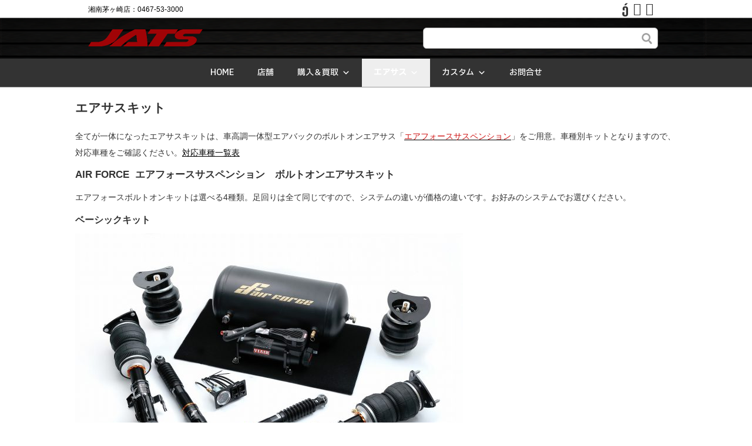

--- FILE ---
content_type: text/html; charset=UTF-8
request_url: https://jats.co.jp/airsuspension/lineup
body_size: 105070
content:
<!DOCTYPE html>
<!--[if lt IE 7 ]><html class="nojs ie ie6" lang="ja"> <![endif]-->
<!--[if IE 7 ]><html class="nojs ie ie7" lang="ja"> <![endif]-->
<!--[if IE 8 ]><html class="nojs ie ie8" lang="ja"> <![endif]-->
<!--[if (gte IE 9)|!(IE)]><!--><html lang="ja" class="nojs"> <!--<![endif]-->
<head prefix="og: https://ogp.me/ns# fb: https://ogp.me/ns/fb# article: https://ogp.me/ns/article#">
<meta charset="utf-8">
<meta name="viewport" content="width=device-width,initial-scale=1.0">

<!--[if IE]>
<meta http-equiv="X-UA-Compatible" content="IE=edge,chrome=1">
<meta http-equiv="imagetoolbar" content="no">
<![endif]-->


<link rel="preconnect" href="https://fonts.googleapis.com">
<link rel="preconnect" href="https://fonts.gstatic.com" crossorigin>
<link href="https://fonts.googleapis.com/css2?family=IBM+Plex+Sans+JP:wght@500&display=swap" rel="stylesheet">
<link rel="shortcut icon" href="https://jats.co.jp/wp-content/themes/jats2/images/favicon.ico">
<link rel="apple-touch-icon" href="https://jats.co.jp/wp-content/themes/jats2/images/apple-touch-icon.png">
<link rel="stylesheet" href="https://jats.co.jp/wp-content/themes/jats2/style.css" />
<link rel="stylesheet" href="https://maxcdn.bootstrapcdn.com/font-awesome/4.4.0/css/font-awesome.min.css">
<link href='https://fonts.googleapis.com/css?family=Pinyon+Script' rel='stylesheet' type='text/css'>

<link rel="stylesheet" href="https://jats.co.jp/wp-content/themes/jats2/css/component.css" />
<script src="https://jats.co.jp/wp-content/themes/jats2/js/modernizr.custom.js"></script>

<script>
$(function() {
var topBtn = $('.backtotop'); 
//最初はボタンを隠す
topBtn.hide();
//スクロールが300に達したらボタンを表示させる
$(window).scroll(function () {
if ($(this).scrollTop() > 600) {
topBtn.fadeIn();
} else {
topBtn.fadeOut();
}
});
//スクロールしてトップに戻る
//500の数字を大きくするとスクロール速度が遅くなる
topBtn.click(function () {
$('body,html').animate({
scrollTop: 0
}, 600);
return false;
});
});
</script>

<!-- Google tag (gtag.js) --><script async src="https://www.googletagmanager.com/gtag/js?id=G-RP6QD63ZRM"></script><script>window.dataLayer = window.dataLayer || [];function gtag(){dataLayer.push(arguments);}gtag('js', new Date());gtag('config', 'G-RP6QD63ZRM');gtag('config', 'UA-140864132-18');</script>

		<!-- All in One SEO 4.9.2 - aioseo.com -->
		<title>エアサス【商品ラインナップ】 | JATS ジャッツ</title>
	<meta name="description" content="エアサス専門店、ジャッツのエアサス商品ラインナップの詳細はこちら！ジャッツではエアバッグ、タンク、コンプレッサーなどのエアサス単品からお得なエアサスキットまでエアサスに関するものを幅広くご用意！業販も承っております！" />
	<meta name="robots" content="max-image-preview:large" />
	<link rel="canonical" href="https://jats.co.jp/airsuspension/lineup" />
	<meta name="generator" content="All in One SEO (AIOSEO) 4.9.2" />
		<meta property="og:locale" content="ja_JP" />
		<meta property="og:site_name" content="JATS　ジャッツ | 湘南茅ヶ崎店：0467-53-3000" />
		<meta property="og:type" content="article" />
		<meta property="og:title" content="エアサス【商品ラインナップ】 | JATS ジャッツ" />
		<meta property="og:description" content="エアサス専門店、ジャッツのエアサス商品ラインナップの詳細はこちら！ジャッツではエアバッグ、タンク、コンプレッサーなどのエアサス単品からお得なエアサスキットまでエアサスに関するものを幅広くご用意！業販も承っております！" />
		<meta property="og:url" content="https://jats.co.jp/airsuspension/lineup" />
		<meta property="article:published_time" content="2013-06-15T08:48:25+00:00" />
		<meta property="article:modified_time" content="2024-06-17T22:30:19+00:00" />
		<meta name="twitter:card" content="summary" />
		<meta name="twitter:site" content="@JATS_custom" />
		<meta name="twitter:title" content="エアサス【商品ラインナップ】 | JATS ジャッツ" />
		<meta name="twitter:description" content="エアサス専門店、ジャッツのエアサス商品ラインナップの詳細はこちら！ジャッツではエアバッグ、タンク、コンプレッサーなどのエアサス単品からお得なエアサスキットまでエアサスに関するものを幅広くご用意！業販も承っております！" />
		<meta name="twitter:creator" content="@JATS_custom" />
		<script type="application/ld+json" class="aioseo-schema">
			{"@context":"https:\/\/schema.org","@graph":[{"@type":"BreadcrumbList","@id":"https:\/\/jats.co.jp\/airsuspension\/lineup#breadcrumblist","itemListElement":[{"@type":"ListItem","@id":"https:\/\/jats.co.jp#listItem","position":1,"name":"Home","item":"https:\/\/jats.co.jp","nextItem":{"@type":"ListItem","@id":"https:\/\/jats.co.jp\/airsuspension#listItem","name":"\u30a8\u30a2\u30b5\u30b9 air suspension"}},{"@type":"ListItem","@id":"https:\/\/jats.co.jp\/airsuspension#listItem","position":2,"name":"\u30a8\u30a2\u30b5\u30b9 air suspension","item":"https:\/\/jats.co.jp\/airsuspension","nextItem":{"@type":"ListItem","@id":"https:\/\/jats.co.jp\/airsuspension\/lineup#listItem","name":"\u30a8\u30a2\u30b5\u30b9\u3010\u5546\u54c1\u30e9\u30a4\u30f3\u30ca\u30c3\u30d7\u3011"},"previousItem":{"@type":"ListItem","@id":"https:\/\/jats.co.jp#listItem","name":"Home"}},{"@type":"ListItem","@id":"https:\/\/jats.co.jp\/airsuspension\/lineup#listItem","position":3,"name":"\u30a8\u30a2\u30b5\u30b9\u3010\u5546\u54c1\u30e9\u30a4\u30f3\u30ca\u30c3\u30d7\u3011","previousItem":{"@type":"ListItem","@id":"https:\/\/jats.co.jp\/airsuspension#listItem","name":"\u30a8\u30a2\u30b5\u30b9 air suspension"}}]},{"@type":"Organization","@id":"https:\/\/jats.co.jp\/#organization","name":"JATS \u30b8\u30e3\u30c3\u30c4","description":"\u6e58\u5357\u8305\u30f6\u5d0e\u5e97\uff1a0467-53-3000","url":"https:\/\/jats.co.jp\/","telephone":"+81467533000","logo":{"@type":"ImageObject","url":"https:\/\/jats.co.jp\/wp-content\/uploads\/2022\/09\/site_id.png","@id":"https:\/\/jats.co.jp\/airsuspension\/lineup\/#organizationLogo","width":408,"height":60},"image":{"@id":"https:\/\/jats.co.jp\/airsuspension\/lineup\/#organizationLogo"},"sameAs":["https:\/\/twitter.com\/JATS_custom","https:\/\/www.youtube.com\/user\/JATScustom"]},{"@type":"WebPage","@id":"https:\/\/jats.co.jp\/airsuspension\/lineup#webpage","url":"https:\/\/jats.co.jp\/airsuspension\/lineup","name":"\u30a8\u30a2\u30b5\u30b9\u3010\u5546\u54c1\u30e9\u30a4\u30f3\u30ca\u30c3\u30d7\u3011 | JATS \u30b8\u30e3\u30c3\u30c4","description":"\u30a8\u30a2\u30b5\u30b9\u5c02\u9580\u5e97\u3001\u30b8\u30e3\u30c3\u30c4\u306e\u30a8\u30a2\u30b5\u30b9\u5546\u54c1\u30e9\u30a4\u30f3\u30ca\u30c3\u30d7\u306e\u8a73\u7d30\u306f\u3053\u3061\u3089\uff01\u30b8\u30e3\u30c3\u30c4\u3067\u306f\u30a8\u30a2\u30d0\u30c3\u30b0\u3001\u30bf\u30f3\u30af\u3001\u30b3\u30f3\u30d7\u30ec\u30c3\u30b5\u30fc\u306a\u3069\u306e\u30a8\u30a2\u30b5\u30b9\u5358\u54c1\u304b\u3089\u304a\u5f97\u306a\u30a8\u30a2\u30b5\u30b9\u30ad\u30c3\u30c8\u307e\u3067\u30a8\u30a2\u30b5\u30b9\u306b\u95a2\u3059\u308b\u3082\u306e\u3092\u5e45\u5e83\u304f\u3054\u7528\u610f\uff01\u696d\u8ca9\u3082\u627f\u3063\u3066\u304a\u308a\u307e\u3059\uff01","inLanguage":"ja","isPartOf":{"@id":"https:\/\/jats.co.jp\/#website"},"breadcrumb":{"@id":"https:\/\/jats.co.jp\/airsuspension\/lineup#breadcrumblist"},"datePublished":"2013-06-15T17:48:25+09:00","dateModified":"2024-06-18T07:30:19+09:00"},{"@type":"WebSite","@id":"https:\/\/jats.co.jp\/#website","url":"https:\/\/jats.co.jp\/","name":"JATS\u3000\u30b8\u30e3\u30c3\u30c4","description":"\u6e58\u5357\u8305\u30f6\u5d0e\u5e97\uff1a0467-53-3000","inLanguage":"ja","publisher":{"@id":"https:\/\/jats.co.jp\/#organization"}}]}
		</script>
		<!-- All in One SEO -->

<link rel='dns-prefetch' href='//www.googletagmanager.com' />
<link rel='dns-prefetch' href='//maxcdn.bootstrapcdn.com' />
<link rel="alternate" type="application/rss+xml" title="JATS　ジャッツ &raquo; エアサス【商品ラインナップ】 のコメントのフィード" href="https://jats.co.jp/airsuspension/lineup/feed" />
<meta name="description" content="エアサスキット全てが一体になったエアサスキットは、車高調一体型エアバックのボルトオンエアサス「エアフォースサスペンション」をご用意。車種別キットとなりますので、対応車種をご確認ください。対応車種一覧表AIR FORCE  エアフォースサスペンション　ボルトオンエアサスキットエアフォースボルトオンキットは選べる4種類。足回りは全て同じですので、システムの違いが価格の違いです。お好みのシステムでお選びください。ベーシックキット前後独立タイプ。電磁バルブはなく、車内に" /><script type="text/javascript">
/* <![CDATA[ */
window._wpemojiSettings = {"baseUrl":"https:\/\/s.w.org\/images\/core\/emoji\/14.0.0\/72x72\/","ext":".png","svgUrl":"https:\/\/s.w.org\/images\/core\/emoji\/14.0.0\/svg\/","svgExt":".svg","source":{"concatemoji":"https:\/\/jats.co.jp\/wp-includes\/js\/wp-emoji-release.min.js?ver=6.4.2"}};
/*! This file is auto-generated */
!function(i,n){var o,s,e;function c(e){try{var t={supportTests:e,timestamp:(new Date).valueOf()};sessionStorage.setItem(o,JSON.stringify(t))}catch(e){}}function p(e,t,n){e.clearRect(0,0,e.canvas.width,e.canvas.height),e.fillText(t,0,0);var t=new Uint32Array(e.getImageData(0,0,e.canvas.width,e.canvas.height).data),r=(e.clearRect(0,0,e.canvas.width,e.canvas.height),e.fillText(n,0,0),new Uint32Array(e.getImageData(0,0,e.canvas.width,e.canvas.height).data));return t.every(function(e,t){return e===r[t]})}function u(e,t,n){switch(t){case"flag":return n(e,"\ud83c\udff3\ufe0f\u200d\u26a7\ufe0f","\ud83c\udff3\ufe0f\u200b\u26a7\ufe0f")?!1:!n(e,"\ud83c\uddfa\ud83c\uddf3","\ud83c\uddfa\u200b\ud83c\uddf3")&&!n(e,"\ud83c\udff4\udb40\udc67\udb40\udc62\udb40\udc65\udb40\udc6e\udb40\udc67\udb40\udc7f","\ud83c\udff4\u200b\udb40\udc67\u200b\udb40\udc62\u200b\udb40\udc65\u200b\udb40\udc6e\u200b\udb40\udc67\u200b\udb40\udc7f");case"emoji":return!n(e,"\ud83e\udef1\ud83c\udffb\u200d\ud83e\udef2\ud83c\udfff","\ud83e\udef1\ud83c\udffb\u200b\ud83e\udef2\ud83c\udfff")}return!1}function f(e,t,n){var r="undefined"!=typeof WorkerGlobalScope&&self instanceof WorkerGlobalScope?new OffscreenCanvas(300,150):i.createElement("canvas"),a=r.getContext("2d",{willReadFrequently:!0}),o=(a.textBaseline="top",a.font="600 32px Arial",{});return e.forEach(function(e){o[e]=t(a,e,n)}),o}function t(e){var t=i.createElement("script");t.src=e,t.defer=!0,i.head.appendChild(t)}"undefined"!=typeof Promise&&(o="wpEmojiSettingsSupports",s=["flag","emoji"],n.supports={everything:!0,everythingExceptFlag:!0},e=new Promise(function(e){i.addEventListener("DOMContentLoaded",e,{once:!0})}),new Promise(function(t){var n=function(){try{var e=JSON.parse(sessionStorage.getItem(o));if("object"==typeof e&&"number"==typeof e.timestamp&&(new Date).valueOf()<e.timestamp+604800&&"object"==typeof e.supportTests)return e.supportTests}catch(e){}return null}();if(!n){if("undefined"!=typeof Worker&&"undefined"!=typeof OffscreenCanvas&&"undefined"!=typeof URL&&URL.createObjectURL&&"undefined"!=typeof Blob)try{var e="postMessage("+f.toString()+"("+[JSON.stringify(s),u.toString(),p.toString()].join(",")+"));",r=new Blob([e],{type:"text/javascript"}),a=new Worker(URL.createObjectURL(r),{name:"wpTestEmojiSupports"});return void(a.onmessage=function(e){c(n=e.data),a.terminate(),t(n)})}catch(e){}c(n=f(s,u,p))}t(n)}).then(function(e){for(var t in e)n.supports[t]=e[t],n.supports.everything=n.supports.everything&&n.supports[t],"flag"!==t&&(n.supports.everythingExceptFlag=n.supports.everythingExceptFlag&&n.supports[t]);n.supports.everythingExceptFlag=n.supports.everythingExceptFlag&&!n.supports.flag,n.DOMReady=!1,n.readyCallback=function(){n.DOMReady=!0}}).then(function(){return e}).then(function(){var e;n.supports.everything||(n.readyCallback(),(e=n.source||{}).concatemoji?t(e.concatemoji):e.wpemoji&&e.twemoji&&(t(e.twemoji),t(e.wpemoji)))}))}((window,document),window._wpemojiSettings);
/* ]]> */
</script>
<link rel='stylesheet' id='sbr_styles-css' href='https://jats.co.jp/wp-content/plugins/reviews-feed/assets/css/sbr-styles.min.css?ver=2.1.1' type='text/css' media='all' />
<link rel='stylesheet' id='sbi_styles-css' href='https://jats.co.jp/wp-content/plugins/instagram-feed/css/sbi-styles.min.css?ver=6.10.0' type='text/css' media='all' />
<link rel='stylesheet' id='vkExUnit_common_style-css' href='https://jats.co.jp/wp-content/plugins/vk-all-in-one-expansion-unit/assets/css/vkExUnit_style.css?ver=9.112.0.1' type='text/css' media='all' />
<style id='vkExUnit_common_style-inline-css' type='text/css'>
:root {--ver_page_top_button_url:url(https://jats.co.jp/wp-content/plugins/vk-all-in-one-expansion-unit/assets/images/to-top-btn-icon.svg);}@font-face {font-weight: normal;font-style: normal;font-family: "vk_sns";src: url("https://jats.co.jp/wp-content/plugins/vk-all-in-one-expansion-unit/inc/sns/icons/fonts/vk_sns.eot?-bq20cj");src: url("https://jats.co.jp/wp-content/plugins/vk-all-in-one-expansion-unit/inc/sns/icons/fonts/vk_sns.eot?#iefix-bq20cj") format("embedded-opentype"),url("https://jats.co.jp/wp-content/plugins/vk-all-in-one-expansion-unit/inc/sns/icons/fonts/vk_sns.woff?-bq20cj") format("woff"),url("https://jats.co.jp/wp-content/plugins/vk-all-in-one-expansion-unit/inc/sns/icons/fonts/vk_sns.ttf?-bq20cj") format("truetype"),url("https://jats.co.jp/wp-content/plugins/vk-all-in-one-expansion-unit/inc/sns/icons/fonts/vk_sns.svg?-bq20cj#vk_sns") format("svg");}
.veu_promotion-alert__content--text {border: 1px solid rgba(0,0,0,0.125);padding: 0.5em 1em;border-radius: var(--vk-size-radius);margin-bottom: var(--vk-margin-block-bottom);font-size: 0.875rem;}/* Alert Content部分に段落タグを入れた場合に最後の段落の余白を0にする */.veu_promotion-alert__content--text p:last-of-type{margin-bottom:0;margin-top: 0;}
</style>
<style id='wp-emoji-styles-inline-css' type='text/css'>

	img.wp-smiley, img.emoji {
		display: inline !important;
		border: none !important;
		box-shadow: none !important;
		height: 1em !important;
		width: 1em !important;
		margin: 0 0.07em !important;
		vertical-align: -0.1em !important;
		background: none !important;
		padding: 0 !important;
	}
</style>
<link rel='stylesheet' id='wp-block-library-css' href='https://jats.co.jp/wp-includes/css/dist/block-library/style.min.css?ver=6.4.2' type='text/css' media='all' />
<style id='wp-block-library-inline-css' type='text/css'>
.vk-cols--reverse{flex-direction:row-reverse}.vk-cols--hasbtn{margin-bottom:0}.vk-cols--hasbtn>.row>.vk_gridColumn_item,.vk-cols--hasbtn>.wp-block-column{position:relative;padding-bottom:3em}.vk-cols--hasbtn>.row>.vk_gridColumn_item>.wp-block-buttons,.vk-cols--hasbtn>.row>.vk_gridColumn_item>.vk_button,.vk-cols--hasbtn>.wp-block-column>.wp-block-buttons,.vk-cols--hasbtn>.wp-block-column>.vk_button{position:absolute;bottom:0;width:100%}.vk-cols--fit.wp-block-columns{gap:0}.vk-cols--fit.wp-block-columns,.vk-cols--fit.wp-block-columns:not(.is-not-stacked-on-mobile){margin-top:0;margin-bottom:0;justify-content:space-between}.vk-cols--fit.wp-block-columns>.wp-block-column *:last-child,.vk-cols--fit.wp-block-columns:not(.is-not-stacked-on-mobile)>.wp-block-column *:last-child{margin-bottom:0}.vk-cols--fit.wp-block-columns>.wp-block-column>.wp-block-cover,.vk-cols--fit.wp-block-columns:not(.is-not-stacked-on-mobile)>.wp-block-column>.wp-block-cover{margin-top:0}.vk-cols--fit.wp-block-columns.has-background,.vk-cols--fit.wp-block-columns:not(.is-not-stacked-on-mobile).has-background{padding:0}@media(max-width: 599px){.vk-cols--fit.wp-block-columns:not(.has-background)>.wp-block-column:not(.has-background),.vk-cols--fit.wp-block-columns:not(.is-not-stacked-on-mobile):not(.has-background)>.wp-block-column:not(.has-background){padding-left:0 !important;padding-right:0 !important}}@media(min-width: 782px){.vk-cols--fit.wp-block-columns .block-editor-block-list__block.wp-block-column:not(:first-child),.vk-cols--fit.wp-block-columns>.wp-block-column:not(:first-child),.vk-cols--fit.wp-block-columns:not(.is-not-stacked-on-mobile) .block-editor-block-list__block.wp-block-column:not(:first-child),.vk-cols--fit.wp-block-columns:not(.is-not-stacked-on-mobile)>.wp-block-column:not(:first-child){margin-left:0}}@media(min-width: 600px)and (max-width: 781px){.vk-cols--fit.wp-block-columns .wp-block-column:nth-child(2n),.vk-cols--fit.wp-block-columns:not(.is-not-stacked-on-mobile) .wp-block-column:nth-child(2n){margin-left:0}.vk-cols--fit.wp-block-columns .wp-block-column:not(:only-child),.vk-cols--fit.wp-block-columns:not(.is-not-stacked-on-mobile) .wp-block-column:not(:only-child){flex-basis:50% !important}}.vk-cols--fit--gap1.wp-block-columns{gap:1px}@media(min-width: 600px)and (max-width: 781px){.vk-cols--fit--gap1.wp-block-columns .wp-block-column:not(:only-child){flex-basis:calc(50% - 1px) !important}}.vk-cols--fit.vk-cols--grid>.block-editor-block-list__block,.vk-cols--fit.vk-cols--grid>.wp-block-column,.vk-cols--fit.vk-cols--grid:not(.is-not-stacked-on-mobile)>.block-editor-block-list__block,.vk-cols--fit.vk-cols--grid:not(.is-not-stacked-on-mobile)>.wp-block-column{flex-basis:50%;box-sizing:border-box}@media(max-width: 599px){.vk-cols--fit.vk-cols--grid.vk-cols--grid--alignfull>.wp-block-column:nth-child(2)>.wp-block-cover,.vk-cols--fit.vk-cols--grid.vk-cols--grid--alignfull>.wp-block-column:nth-child(2)>.vk_outer,.vk-cols--fit.vk-cols--grid:not(.is-not-stacked-on-mobile).vk-cols--grid--alignfull>.wp-block-column:nth-child(2)>.wp-block-cover,.vk-cols--fit.vk-cols--grid:not(.is-not-stacked-on-mobile).vk-cols--grid--alignfull>.wp-block-column:nth-child(2)>.vk_outer{width:100vw;margin-right:calc((100% - 100vw)/2);margin-left:calc((100% - 100vw)/2)}}@media(min-width: 600px){.vk-cols--fit.vk-cols--grid.vk-cols--grid--alignfull>.wp-block-column:nth-child(2)>.wp-block-cover,.vk-cols--fit.vk-cols--grid.vk-cols--grid--alignfull>.wp-block-column:nth-child(2)>.vk_outer,.vk-cols--fit.vk-cols--grid:not(.is-not-stacked-on-mobile).vk-cols--grid--alignfull>.wp-block-column:nth-child(2)>.wp-block-cover,.vk-cols--fit.vk-cols--grid:not(.is-not-stacked-on-mobile).vk-cols--grid--alignfull>.wp-block-column:nth-child(2)>.vk_outer{margin-right:calc(100% - 50vw);width:50vw}}@media(min-width: 600px){.vk-cols--fit.vk-cols--grid.vk-cols--grid--alignfull.vk-cols--reverse>.wp-block-column,.vk-cols--fit.vk-cols--grid:not(.is-not-stacked-on-mobile).vk-cols--grid--alignfull.vk-cols--reverse>.wp-block-column{margin-left:0;margin-right:0}.vk-cols--fit.vk-cols--grid.vk-cols--grid--alignfull.vk-cols--reverse>.wp-block-column:nth-child(2)>.wp-block-cover,.vk-cols--fit.vk-cols--grid.vk-cols--grid--alignfull.vk-cols--reverse>.wp-block-column:nth-child(2)>.vk_outer,.vk-cols--fit.vk-cols--grid:not(.is-not-stacked-on-mobile).vk-cols--grid--alignfull.vk-cols--reverse>.wp-block-column:nth-child(2)>.wp-block-cover,.vk-cols--fit.vk-cols--grid:not(.is-not-stacked-on-mobile).vk-cols--grid--alignfull.vk-cols--reverse>.wp-block-column:nth-child(2)>.vk_outer{margin-left:calc(100% - 50vw)}}.vk-cols--menu h2,.vk-cols--menu h3,.vk-cols--menu h4,.vk-cols--menu h5{margin-bottom:.2em;text-shadow:#000 0 0 10px}.vk-cols--menu h2:first-child,.vk-cols--menu h3:first-child,.vk-cols--menu h4:first-child,.vk-cols--menu h5:first-child{margin-top:0}.vk-cols--menu p{margin-bottom:1rem;text-shadow:#000 0 0 10px}.vk-cols--menu .wp-block-cover__inner-container:last-child{margin-bottom:0}.vk-cols--fitbnrs .wp-block-column .wp-block-cover:hover img{filter:unset}.vk-cols--fitbnrs .wp-block-column .wp-block-cover:hover{background-color:unset}.vk-cols--fitbnrs .wp-block-column .wp-block-cover:hover .wp-block-cover__image-background{filter:unset !important}.vk-cols--fitbnrs .wp-block-cover .wp-block-cover__inner-container{position:absolute;height:100%;width:100%}.vk-cols--fitbnrs .vk_button{height:100%;margin:0}.vk-cols--fitbnrs .vk_button .vk_button_btn,.vk-cols--fitbnrs .vk_button .btn{height:100%;width:100%;border:none;box-shadow:none;background-color:unset !important;transition:unset}.vk-cols--fitbnrs .vk_button .vk_button_btn:hover,.vk-cols--fitbnrs .vk_button .btn:hover{transition:unset}.vk-cols--fitbnrs .vk_button .vk_button_btn:after,.vk-cols--fitbnrs .vk_button .btn:after{border:none}.vk-cols--fitbnrs .vk_button .vk_button_link_txt{width:100%;position:absolute;top:50%;left:50%;transform:translateY(-50%) translateX(-50%);font-size:2rem;text-shadow:#000 0 0 10px}.vk-cols--fitbnrs .vk_button .vk_button_link_subCaption{width:100%;position:absolute;top:calc(50% + 2.2em);left:50%;transform:translateY(-50%) translateX(-50%);text-shadow:#000 0 0 10px}@media(min-width: 992px){.vk-cols--media.wp-block-columns{gap:3rem}}.vk-fit-map figure{margin-bottom:0}.vk-fit-map iframe{position:relative;margin-bottom:0;display:block;max-height:400px;width:100vw}.vk-fit-map:is(.alignfull,.alignwide) div{max-width:100%}.vk-table--th--width25 :where(tr>*:first-child){width:25%}.vk-table--th--width30 :where(tr>*:first-child){width:30%}.vk-table--th--width35 :where(tr>*:first-child){width:35%}.vk-table--th--width40 :where(tr>*:first-child){width:40%}.vk-table--th--bg-bright :where(tr>*:first-child){background-color:var(--wp--preset--color--bg-secondary, rgba(0, 0, 0, 0.05))}@media(max-width: 599px){.vk-table--mobile-block :is(th,td){width:100%;display:block}.vk-table--mobile-block.wp-block-table table :is(th,td){border-top:none}}.vk-table--width--th25 :where(tr>*:first-child){width:25%}.vk-table--width--th30 :where(tr>*:first-child){width:30%}.vk-table--width--th35 :where(tr>*:first-child){width:35%}.vk-table--width--th40 :where(tr>*:first-child){width:40%}.no-margin{margin:0}@media(max-width: 599px){.wp-block-image.vk-aligncenter--mobile>.alignright{float:none;margin-left:auto;margin-right:auto}.vk-no-padding-horizontal--mobile{padding-left:0 !important;padding-right:0 !important}}
/* VK Color Palettes */
</style>
<link rel='stylesheet' id='aioseo/css/src/vue/standalone/blocks/table-of-contents/global.scss-css' href='https://jats.co.jp/wp-content/plugins/all-in-one-seo-pack/dist/Lite/assets/css/table-of-contents/global.e90f6d47.css?ver=4.9.2' type='text/css' media='all' />
<style id='xo-event-calendar-event-calendar-style-inline-css' type='text/css'>
.xo-event-calendar{font-family:Helvetica Neue,Helvetica,Hiragino Kaku Gothic ProN,Meiryo,MS PGothic,sans-serif;overflow:auto;position:relative}.xo-event-calendar td,.xo-event-calendar th{padding:0!important}.xo-event-calendar .calendar:nth-child(n+2) .month-next,.xo-event-calendar .calendar:nth-child(n+2) .month-prev{visibility:hidden}.xo-event-calendar table{background-color:transparent;border-collapse:separate;border-spacing:0;color:#333;margin:0;padding:0;table-layout:fixed;width:100%}.xo-event-calendar table caption,.xo-event-calendar table tbody,.xo-event-calendar table td,.xo-event-calendar table tfoot,.xo-event-calendar table th,.xo-event-calendar table thead,.xo-event-calendar table tr{background:transparent;border:0;margin:0;opacity:1;outline:0;padding:0;vertical-align:baseline}.xo-event-calendar table table tr{display:table-row}.xo-event-calendar table table td,.xo-event-calendar table table th{display:table-cell;padding:0}.xo-event-calendar table.xo-month{border:1px solid #ccc;border-right-width:0;margin:0 0 8px;padding:0}.xo-event-calendar table.xo-month td,.xo-event-calendar table.xo-month th{background-color:#fff;border:1px solid #ccc;padding:0}.xo-event-calendar table.xo-month caption{caption-side:top}.xo-event-calendar table.xo-month .month-header{display:flex;flex-flow:wrap;justify-content:center;margin:4px 0}.xo-event-calendar table.xo-month .month-header>span{flex-grow:1;text-align:center}.xo-event-calendar table.xo-month button{background-color:transparent;border:0;box-shadow:none;color:#333;cursor:pointer;margin:0;overflow:hidden;padding:0;text-shadow:none;width:38px}.xo-event-calendar table.xo-month button[disabled]{cursor:default;opacity:.3}.xo-event-calendar table.xo-month button>span{text-align:center;vertical-align:middle}.xo-event-calendar table.xo-month button span.nav-prev{border-bottom:2px solid #333;border-left:2px solid #333;display:inline-block;font-size:0;height:13px;transform:rotate(45deg);width:13px}.xo-event-calendar table.xo-month button span.nav-next{border-right:2px solid #333;border-top:2px solid #333;display:inline-block;font-size:0;height:13px;transform:rotate(45deg);width:13px}.xo-event-calendar table.xo-month button:hover span.nav-next,.xo-event-calendar table.xo-month button:hover span.nav-prev{border-width:3px}.xo-event-calendar table.xo-month>thead th{border-width:0 1px 0 0;color:#333;font-size:.9em;font-weight:700;padding:1px 0;text-align:center}.xo-event-calendar table.xo-month>thead th.sunday{color:#d00}.xo-event-calendar table.xo-month>thead th.saturday{color:#00d}.xo-event-calendar table.xo-month .month-week{border:0;overflow:hidden;padding:0;position:relative;width:100%}.xo-event-calendar table.xo-month .month-week table{border:0;margin:0;padding:0}.xo-event-calendar table.xo-month .month-dayname{border-width:1px 0 0 1px;bottom:0;left:0;position:absolute;right:0;top:0}.xo-event-calendar table.xo-month .month-dayname td{border-width:1px 1px 0 0;padding:0}.xo-event-calendar table.xo-month .month-dayname td div{border-width:1px 1px 0 0;font-size:100%;height:1000px;line-height:1.2em;padding:4px;text-align:right}.xo-event-calendar table.xo-month .month-dayname td div.other-month{opacity:.6}.xo-event-calendar table.xo-month .month-dayname td div.today{color:#00d;font-weight:700}.xo-event-calendar table.xo-month .month-dayname-space{height:1.5em;position:relative;top:0}.xo-event-calendar table.xo-month .month-event{background-color:transparent;position:relative;top:0}.xo-event-calendar table.xo-month .month-event td{background-color:transparent;border-width:0 1px 0 0;padding:0 1px 2px}.xo-event-calendar table.xo-month .month-event-space{background-color:transparent;height:1.5em}.xo-event-calendar table.xo-month .month-event-space td{border-width:0 1px 0 0}.xo-event-calendar table.xo-month .month-event tr,.xo-event-calendar table.xo-month .month-event-space tr{background-color:transparent}.xo-event-calendar table.xo-month .month-event-title{background-color:#ccc;border-radius:3px;color:#666;display:block;font-size:.8em;margin:1px;overflow:hidden;padding:0 4px;text-align:left;white-space:nowrap}.xo-event-calendar p.holiday-title{font-size:90%;margin:0;padding:2px 0;vertical-align:middle}.xo-event-calendar p.holiday-title span{border:1px solid #ccc;margin:0 6px 0 0;padding:0 0 0 18px}.xo-event-calendar .loading-animation{left:50%;margin:-20px 0 0 -20px;position:absolute;top:50%}@media(min-width:600px){.xo-event-calendar .calendars.columns-2{-moz-column-gap:15px;column-gap:15px;display:grid;grid-template-columns:repeat(2,1fr);row-gap:5px}.xo-event-calendar .calendars.columns-2 .month-next,.xo-event-calendar .calendars.columns-2 .month-prev{visibility:hidden}.xo-event-calendar .calendars.columns-2 .calendar:first-child .month-prev,.xo-event-calendar .calendars.columns-2 .calendar:nth-child(2) .month-next{visibility:visible}.xo-event-calendar .calendars.columns-3{-moz-column-gap:15px;column-gap:15px;display:grid;grid-template-columns:repeat(3,1fr);row-gap:5px}.xo-event-calendar .calendars.columns-3 .month-next,.xo-event-calendar .calendars.columns-3 .month-prev{visibility:hidden}.xo-event-calendar .calendars.columns-3 .calendar:first-child .month-prev,.xo-event-calendar .calendars.columns-3 .calendar:nth-child(3) .month-next{visibility:visible}.xo-event-calendar .calendars.columns-4{-moz-column-gap:15px;column-gap:15px;display:grid;grid-template-columns:repeat(4,1fr);row-gap:5px}.xo-event-calendar .calendars.columns-4 .month-next,.xo-event-calendar .calendars.columns-4 .month-prev{visibility:hidden}.xo-event-calendar .calendars.columns-4 .calendar:first-child .month-prev,.xo-event-calendar .calendars.columns-4 .calendar:nth-child(4) .month-next{visibility:visible}}.xo-event-calendar.xo-calendar-loading .xo-months{opacity:.5}.xo-event-calendar.xo-calendar-loading .loading-animation{animation:loadingCircRot .8s linear infinite;border:5px solid rgba(0,0,0,.2);border-radius:50%;border-top-color:#4285f4;height:40px;width:40px}@keyframes loadingCircRot{0%{transform:rotate(0deg)}to{transform:rotate(359deg)}}.xo-event-calendar.is-style-legacy table.xo-month .month-header>span{font-size:120%;line-height:28px}.xo-event-calendar.is-style-regular table.xo-month button:not(:hover):not(:active):not(.has-background){background-color:transparent;color:#333}.xo-event-calendar.is-style-regular table.xo-month button>span{text-align:center;vertical-align:middle}.xo-event-calendar.is-style-regular table.xo-month button>span:not(.dashicons){font-size:2em;overflow:hidden;text-indent:100%;white-space:nowrap}.xo-event-calendar.is-style-regular table.xo-month .month-next,.xo-event-calendar.is-style-regular table.xo-month .month-prev{height:2em;width:2em}.xo-event-calendar.is-style-regular table.xo-month .month-header{align-items:center;display:flex;justify-content:center;padding:.2em 0}.xo-event-calendar.is-style-regular table.xo-month .month-header .calendar-caption{flex-grow:1}.xo-event-calendar.is-style-regular table.xo-month .month-header>span{font-size:1.1em}.xo-event-calendar.is-style-regular table.xo-month>thead th{background:#fafafa;font-size:.8em}.xo-event-calendar.is-style-regular table.xo-month .month-dayname td div{font-size:1em;padding:.2em}.xo-event-calendar.is-style-regular table.xo-month .month-dayname td div.today{color:#339;font-weight:700}.xo-event-calendar.is-style-regular .holiday-titles{display:inline-flex;flex-wrap:wrap;gap:.25em 1em}.xo-event-calendar.is-style-regular p.holiday-title{font-size:.875em;margin:0 0 .5em}.xo-event-calendar.is-style-regular p.holiday-title span{margin:0 .25em 0 0;padding:0 0 0 1.25em}

</style>
<style id='xo-event-calendar-simple-calendar-style-inline-css' type='text/css'>
.xo-simple-calendar{box-sizing:border-box;font-family:Helvetica Neue,Helvetica,Hiragino Kaku Gothic ProN,Meiryo,MS PGothic,sans-serif;margin:0;padding:0;position:relative}.xo-simple-calendar td,.xo-simple-calendar th{padding:0!important}.xo-simple-calendar .calendar:nth-child(n+2) .month-next,.xo-simple-calendar .calendar:nth-child(n+2) .month-prev{visibility:hidden}.xo-simple-calendar .calendar table.month{border:0;border-collapse:separate;border-spacing:1px;box-sizing:border-box;margin:0 0 .5em;min-width:auto;outline:0;padding:0;table-layout:fixed;width:100%}.xo-simple-calendar .calendar table.month caption,.xo-simple-calendar .calendar table.month tbody,.xo-simple-calendar .calendar table.month td,.xo-simple-calendar .calendar table.month tfoot,.xo-simple-calendar .calendar table.month th,.xo-simple-calendar .calendar table.month thead,.xo-simple-calendar .calendar table.month tr{background:transparent;border:0;margin:0;opacity:1;outline:0;padding:0;vertical-align:baseline}.xo-simple-calendar .calendar table.month caption{caption-side:top;font-size:1.1em}.xo-simple-calendar .calendar table.month .month-header{align-items:center;display:flex;justify-content:center;width:100%}.xo-simple-calendar .calendar table.month .month-header .month-title{flex-grow:1;font-size:1em;font-weight:400;letter-spacing:.1em;line-height:1em;padding:0;text-align:center}.xo-simple-calendar .calendar table.month .month-header button{background:none;background-color:transparent;border:0;font-size:1.4em;line-height:1.4em;margin:0;outline-offset:0;padding:0;width:1.4em}.xo-simple-calendar .calendar table.month .month-header button:not(:hover):not(:active):not(.has-background){background-color:transparent}.xo-simple-calendar .calendar table.month .month-header button:hover{opacity:.6}.xo-simple-calendar .calendar table.month .month-header button:disabled{cursor:auto;opacity:.3}.xo-simple-calendar .calendar table.month .month-header .month-next,.xo-simple-calendar .calendar table.month .month-header .month-prev{background-color:transparent;color:#333;cursor:pointer}.xo-simple-calendar .calendar table.month tr{background:transparent;border:0;outline:0}.xo-simple-calendar .calendar table.month td,.xo-simple-calendar .calendar table.month th{background:transparent;border:0;outline:0;text-align:center;vertical-align:middle;word-break:normal}.xo-simple-calendar .calendar table.month th{font-size:.8em;font-weight:700}.xo-simple-calendar .calendar table.month td{font-size:1em;font-weight:400}.xo-simple-calendar .calendar table.month .day.holiday{color:#333}.xo-simple-calendar .calendar table.month .day.other{opacity:.3}.xo-simple-calendar .calendar table.month .day>span{box-sizing:border-box;display:inline-block;padding:.2em;width:100%}.xo-simple-calendar .calendar table.month th>span{color:#333}.xo-simple-calendar .calendar table.month .day.sun>span,.xo-simple-calendar .calendar table.month th.sun>span{color:#ec0220}.xo-simple-calendar .calendar table.month .day.sat>span,.xo-simple-calendar .calendar table.month th.sat>span{color:#0069de}.xo-simple-calendar .calendars-footer{margin:.5em;padding:0}.xo-simple-calendar .calendars-footer ul.holiday-titles{border:0;display:inline-flex;flex-wrap:wrap;gap:.25em 1em;margin:0;outline:0;padding:0}.xo-simple-calendar .calendars-footer ul.holiday-titles li{border:0;list-style:none;margin:0;outline:0;padding:0}.xo-simple-calendar .calendars-footer ul.holiday-titles li:after,.xo-simple-calendar .calendars-footer ul.holiday-titles li:before{content:none}.xo-simple-calendar .calendars-footer ul.holiday-titles .mark{border-radius:50%;display:inline-block;height:1.2em;vertical-align:middle;width:1.2em}.xo-simple-calendar .calendars-footer ul.holiday-titles .title{font-size:.7em;vertical-align:middle}@media(min-width:600px){.xo-simple-calendar .calendars.columns-2{-moz-column-gap:15px;column-gap:15px;display:grid;grid-template-columns:repeat(2,1fr);row-gap:5px}.xo-simple-calendar .calendars.columns-2 .month-next,.xo-simple-calendar .calendars.columns-2 .month-prev{visibility:hidden}.xo-simple-calendar .calendars.columns-2 .calendar:first-child .month-prev,.xo-simple-calendar .calendars.columns-2 .calendar:nth-child(2) .month-next{visibility:visible}.xo-simple-calendar .calendars.columns-3{-moz-column-gap:15px;column-gap:15px;display:grid;grid-template-columns:repeat(3,1fr);row-gap:5px}.xo-simple-calendar .calendars.columns-3 .month-next,.xo-simple-calendar .calendars.columns-3 .month-prev{visibility:hidden}.xo-simple-calendar .calendars.columns-3 .calendar:first-child .month-prev,.xo-simple-calendar .calendars.columns-3 .calendar:nth-child(3) .month-next{visibility:visible}.xo-simple-calendar .calendars.columns-4{-moz-column-gap:15px;column-gap:15px;display:grid;grid-template-columns:repeat(4,1fr);row-gap:5px}.xo-simple-calendar .calendars.columns-4 .month-next,.xo-simple-calendar .calendars.columns-4 .month-prev{visibility:hidden}.xo-simple-calendar .calendars.columns-4 .calendar:first-child .month-prev,.xo-simple-calendar .calendars.columns-4 .calendar:nth-child(4) .month-next{visibility:visible}}.xo-simple-calendar .calendar-loading-animation{left:50%;margin:-20px 0 0 -20px;position:absolute;top:50%}.xo-simple-calendar.xo-calendar-loading .calendars{opacity:.3}.xo-simple-calendar.xo-calendar-loading .calendar-loading-animation{animation:SimpleCalendarLoadingCircRot .8s linear infinite;border:5px solid rgba(0,0,0,.2);border-radius:50%;border-top-color:#4285f4;height:40px;width:40px}@keyframes SimpleCalendarLoadingCircRot{0%{transform:rotate(0deg)}to{transform:rotate(359deg)}}.xo-simple-calendar.is-style-regular table.month{border-collapse:collapse;border-spacing:0}.xo-simple-calendar.is-style-regular table.month tr{border:0}.xo-simple-calendar.is-style-regular table.month .day>span{border-radius:50%;line-height:2em;padding:.1em;width:2.2em}.xo-simple-calendar.is-style-frame table.month{background:transparent;border-collapse:collapse;border-spacing:0}.xo-simple-calendar.is-style-frame table.month thead tr{background:#eee}.xo-simple-calendar.is-style-frame table.month tbody tr{background:#fff}.xo-simple-calendar.is-style-frame table.month td,.xo-simple-calendar.is-style-frame table.month th{border:1px solid #ccc}.xo-simple-calendar.is-style-frame .calendars-footer{margin:8px 0}.xo-simple-calendar.is-style-frame .calendars-footer ul.holiday-titles .mark{border:1px solid #ccc;border-radius:0}

</style>
<link rel='stylesheet' id='vk-components-style-css' href='https://jats.co.jp/wp-content/plugins/vk-blocks-pro/vendor/vektor-inc/vk-component/src//assets/css/vk-components.css?ver=1.6.5' type='text/css' media='all' />
<style id='classic-theme-styles-inline-css' type='text/css'>
/*! This file is auto-generated */
.wp-block-button__link{color:#fff;background-color:#32373c;border-radius:9999px;box-shadow:none;text-decoration:none;padding:calc(.667em + 2px) calc(1.333em + 2px);font-size:1.125em}.wp-block-file__button{background:#32373c;color:#fff;text-decoration:none}
</style>
<style id='global-styles-inline-css' type='text/css'>
body{--wp--preset--color--black: #000000;--wp--preset--color--cyan-bluish-gray: #abb8c3;--wp--preset--color--white: #ffffff;--wp--preset--color--pale-pink: #f78da7;--wp--preset--color--vivid-red: #cf2e2e;--wp--preset--color--luminous-vivid-orange: #ff6900;--wp--preset--color--luminous-vivid-amber: #fcb900;--wp--preset--color--light-green-cyan: #7bdcb5;--wp--preset--color--vivid-green-cyan: #00d084;--wp--preset--color--pale-cyan-blue: #8ed1fc;--wp--preset--color--vivid-cyan-blue: #0693e3;--wp--preset--color--vivid-purple: #9b51e0;--wp--preset--gradient--vivid-cyan-blue-to-vivid-purple: linear-gradient(135deg,rgba(6,147,227,1) 0%,rgb(155,81,224) 100%);--wp--preset--gradient--light-green-cyan-to-vivid-green-cyan: linear-gradient(135deg,rgb(122,220,180) 0%,rgb(0,208,130) 100%);--wp--preset--gradient--luminous-vivid-amber-to-luminous-vivid-orange: linear-gradient(135deg,rgba(252,185,0,1) 0%,rgba(255,105,0,1) 100%);--wp--preset--gradient--luminous-vivid-orange-to-vivid-red: linear-gradient(135deg,rgba(255,105,0,1) 0%,rgb(207,46,46) 100%);--wp--preset--gradient--very-light-gray-to-cyan-bluish-gray: linear-gradient(135deg,rgb(238,238,238) 0%,rgb(169,184,195) 100%);--wp--preset--gradient--cool-to-warm-spectrum: linear-gradient(135deg,rgb(74,234,220) 0%,rgb(151,120,209) 20%,rgb(207,42,186) 40%,rgb(238,44,130) 60%,rgb(251,105,98) 80%,rgb(254,248,76) 100%);--wp--preset--gradient--blush-light-purple: linear-gradient(135deg,rgb(255,206,236) 0%,rgb(152,150,240) 100%);--wp--preset--gradient--blush-bordeaux: linear-gradient(135deg,rgb(254,205,165) 0%,rgb(254,45,45) 50%,rgb(107,0,62) 100%);--wp--preset--gradient--luminous-dusk: linear-gradient(135deg,rgb(255,203,112) 0%,rgb(199,81,192) 50%,rgb(65,88,208) 100%);--wp--preset--gradient--pale-ocean: linear-gradient(135deg,rgb(255,245,203) 0%,rgb(182,227,212) 50%,rgb(51,167,181) 100%);--wp--preset--gradient--electric-grass: linear-gradient(135deg,rgb(202,248,128) 0%,rgb(113,206,126) 100%);--wp--preset--gradient--midnight: linear-gradient(135deg,rgb(2,3,129) 0%,rgb(40,116,252) 100%);--wp--preset--font-size--small: 13px;--wp--preset--font-size--medium: 20px;--wp--preset--font-size--large: 36px;--wp--preset--font-size--x-large: 42px;--wp--preset--spacing--20: 0.44rem;--wp--preset--spacing--30: 0.67rem;--wp--preset--spacing--40: 1rem;--wp--preset--spacing--50: 1.5rem;--wp--preset--spacing--60: 2.25rem;--wp--preset--spacing--70: 3.38rem;--wp--preset--spacing--80: 5.06rem;--wp--preset--shadow--natural: 6px 6px 9px rgba(0, 0, 0, 0.2);--wp--preset--shadow--deep: 12px 12px 50px rgba(0, 0, 0, 0.4);--wp--preset--shadow--sharp: 6px 6px 0px rgba(0, 0, 0, 0.2);--wp--preset--shadow--outlined: 6px 6px 0px -3px rgba(255, 255, 255, 1), 6px 6px rgba(0, 0, 0, 1);--wp--preset--shadow--crisp: 6px 6px 0px rgba(0, 0, 0, 1);}:where(.is-layout-flex){gap: 0.5em;}:where(.is-layout-grid){gap: 0.5em;}body .is-layout-flow > .alignleft{float: left;margin-inline-start: 0;margin-inline-end: 2em;}body .is-layout-flow > .alignright{float: right;margin-inline-start: 2em;margin-inline-end: 0;}body .is-layout-flow > .aligncenter{margin-left: auto !important;margin-right: auto !important;}body .is-layout-constrained > .alignleft{float: left;margin-inline-start: 0;margin-inline-end: 2em;}body .is-layout-constrained > .alignright{float: right;margin-inline-start: 2em;margin-inline-end: 0;}body .is-layout-constrained > .aligncenter{margin-left: auto !important;margin-right: auto !important;}body .is-layout-constrained > :where(:not(.alignleft):not(.alignright):not(.alignfull)){max-width: var(--wp--style--global--content-size);margin-left: auto !important;margin-right: auto !important;}body .is-layout-constrained > .alignwide{max-width: var(--wp--style--global--wide-size);}body .is-layout-flex{display: flex;}body .is-layout-flex{flex-wrap: wrap;align-items: center;}body .is-layout-flex > *{margin: 0;}body .is-layout-grid{display: grid;}body .is-layout-grid > *{margin: 0;}:where(.wp-block-columns.is-layout-flex){gap: 2em;}:where(.wp-block-columns.is-layout-grid){gap: 2em;}:where(.wp-block-post-template.is-layout-flex){gap: 1.25em;}:where(.wp-block-post-template.is-layout-grid){gap: 1.25em;}.has-black-color{color: var(--wp--preset--color--black) !important;}.has-cyan-bluish-gray-color{color: var(--wp--preset--color--cyan-bluish-gray) !important;}.has-white-color{color: var(--wp--preset--color--white) !important;}.has-pale-pink-color{color: var(--wp--preset--color--pale-pink) !important;}.has-vivid-red-color{color: var(--wp--preset--color--vivid-red) !important;}.has-luminous-vivid-orange-color{color: var(--wp--preset--color--luminous-vivid-orange) !important;}.has-luminous-vivid-amber-color{color: var(--wp--preset--color--luminous-vivid-amber) !important;}.has-light-green-cyan-color{color: var(--wp--preset--color--light-green-cyan) !important;}.has-vivid-green-cyan-color{color: var(--wp--preset--color--vivid-green-cyan) !important;}.has-pale-cyan-blue-color{color: var(--wp--preset--color--pale-cyan-blue) !important;}.has-vivid-cyan-blue-color{color: var(--wp--preset--color--vivid-cyan-blue) !important;}.has-vivid-purple-color{color: var(--wp--preset--color--vivid-purple) !important;}.has-black-background-color{background-color: var(--wp--preset--color--black) !important;}.has-cyan-bluish-gray-background-color{background-color: var(--wp--preset--color--cyan-bluish-gray) !important;}.has-white-background-color{background-color: var(--wp--preset--color--white) !important;}.has-pale-pink-background-color{background-color: var(--wp--preset--color--pale-pink) !important;}.has-vivid-red-background-color{background-color: var(--wp--preset--color--vivid-red) !important;}.has-luminous-vivid-orange-background-color{background-color: var(--wp--preset--color--luminous-vivid-orange) !important;}.has-luminous-vivid-amber-background-color{background-color: var(--wp--preset--color--luminous-vivid-amber) !important;}.has-light-green-cyan-background-color{background-color: var(--wp--preset--color--light-green-cyan) !important;}.has-vivid-green-cyan-background-color{background-color: var(--wp--preset--color--vivid-green-cyan) !important;}.has-pale-cyan-blue-background-color{background-color: var(--wp--preset--color--pale-cyan-blue) !important;}.has-vivid-cyan-blue-background-color{background-color: var(--wp--preset--color--vivid-cyan-blue) !important;}.has-vivid-purple-background-color{background-color: var(--wp--preset--color--vivid-purple) !important;}.has-black-border-color{border-color: var(--wp--preset--color--black) !important;}.has-cyan-bluish-gray-border-color{border-color: var(--wp--preset--color--cyan-bluish-gray) !important;}.has-white-border-color{border-color: var(--wp--preset--color--white) !important;}.has-pale-pink-border-color{border-color: var(--wp--preset--color--pale-pink) !important;}.has-vivid-red-border-color{border-color: var(--wp--preset--color--vivid-red) !important;}.has-luminous-vivid-orange-border-color{border-color: var(--wp--preset--color--luminous-vivid-orange) !important;}.has-luminous-vivid-amber-border-color{border-color: var(--wp--preset--color--luminous-vivid-amber) !important;}.has-light-green-cyan-border-color{border-color: var(--wp--preset--color--light-green-cyan) !important;}.has-vivid-green-cyan-border-color{border-color: var(--wp--preset--color--vivid-green-cyan) !important;}.has-pale-cyan-blue-border-color{border-color: var(--wp--preset--color--pale-cyan-blue) !important;}.has-vivid-cyan-blue-border-color{border-color: var(--wp--preset--color--vivid-cyan-blue) !important;}.has-vivid-purple-border-color{border-color: var(--wp--preset--color--vivid-purple) !important;}.has-vivid-cyan-blue-to-vivid-purple-gradient-background{background: var(--wp--preset--gradient--vivid-cyan-blue-to-vivid-purple) !important;}.has-light-green-cyan-to-vivid-green-cyan-gradient-background{background: var(--wp--preset--gradient--light-green-cyan-to-vivid-green-cyan) !important;}.has-luminous-vivid-amber-to-luminous-vivid-orange-gradient-background{background: var(--wp--preset--gradient--luminous-vivid-amber-to-luminous-vivid-orange) !important;}.has-luminous-vivid-orange-to-vivid-red-gradient-background{background: var(--wp--preset--gradient--luminous-vivid-orange-to-vivid-red) !important;}.has-very-light-gray-to-cyan-bluish-gray-gradient-background{background: var(--wp--preset--gradient--very-light-gray-to-cyan-bluish-gray) !important;}.has-cool-to-warm-spectrum-gradient-background{background: var(--wp--preset--gradient--cool-to-warm-spectrum) !important;}.has-blush-light-purple-gradient-background{background: var(--wp--preset--gradient--blush-light-purple) !important;}.has-blush-bordeaux-gradient-background{background: var(--wp--preset--gradient--blush-bordeaux) !important;}.has-luminous-dusk-gradient-background{background: var(--wp--preset--gradient--luminous-dusk) !important;}.has-pale-ocean-gradient-background{background: var(--wp--preset--gradient--pale-ocean) !important;}.has-electric-grass-gradient-background{background: var(--wp--preset--gradient--electric-grass) !important;}.has-midnight-gradient-background{background: var(--wp--preset--gradient--midnight) !important;}.has-small-font-size{font-size: var(--wp--preset--font-size--small) !important;}.has-medium-font-size{font-size: var(--wp--preset--font-size--medium) !important;}.has-large-font-size{font-size: var(--wp--preset--font-size--large) !important;}.has-x-large-font-size{font-size: var(--wp--preset--font-size--x-large) !important;}
.wp-block-navigation a:where(:not(.wp-element-button)){color: inherit;}
:where(.wp-block-post-template.is-layout-flex){gap: 1.25em;}:where(.wp-block-post-template.is-layout-grid){gap: 1.25em;}
:where(.wp-block-columns.is-layout-flex){gap: 2em;}:where(.wp-block-columns.is-layout-grid){gap: 2em;}
.wp-block-pullquote{font-size: 1.5em;line-height: 1.6;}
</style>
<link rel='stylesheet' id='contact-form-7-css' href='https://jats.co.jp/wp-content/plugins/contact-form-7/includes/css/styles.css?ver=5.9.8' type='text/css' media='all' />
<link rel='stylesheet' id='ctf_styles-css' href='https://jats.co.jp/wp-content/plugins/custom-twitter-feeds/css/ctf-styles.min.css?ver=2.3.1' type='text/css' media='all' />
<link rel='stylesheet' id='panpan-style-css' href='https://jats.co.jp/wp-content/plugins/pan-pan-pan/css/style.css?ver=6.4.2' type='text/css' media='all' />
<link rel='stylesheet' id='vk-swiper-style-css' href='https://jats.co.jp/wp-content/plugins/vk-blocks-pro/vendor/vektor-inc/vk-swiper/src/assets/css/swiper-bundle.min.css?ver=11.0.2' type='text/css' media='all' />
<link rel='stylesheet' id='vkblocks-bootstrap-css' href='https://jats.co.jp/wp-content/plugins/vk-blocks-pro/build/bootstrap_vk_using.css?ver=4.3.1' type='text/css' media='all' />
<link rel='stylesheet' id='cff-css' href='https://jats.co.jp/wp-content/plugins/custom-facebook-feed/assets/css/cff-style.min.css?ver=4.3.4' type='text/css' media='all' />
<link rel='stylesheet' id='sb-font-awesome-css' href='https://maxcdn.bootstrapcdn.com/font-awesome/4.7.0/css/font-awesome.min.css?ver=6.4.2' type='text/css' media='all' />
<link rel='stylesheet' id='megamenu-css' href='https://jats.co.jp/wp-content/uploads/maxmegamenu/style.css?ver=313bec' type='text/css' media='all' />
<link rel='stylesheet' id='dashicons-css' href='https://jats.co.jp/wp-includes/css/dashicons.min.css?ver=6.4.2' type='text/css' media='all' />
<link rel='stylesheet' id='xo-event-calendar-css' href='https://jats.co.jp/wp-content/plugins/xo-event-calendar/css/xo-event-calendar.css?ver=3.2.10' type='text/css' media='all' />
<link rel='stylesheet' id='veu-cta-css' href='https://jats.co.jp/wp-content/plugins/vk-all-in-one-expansion-unit/inc/call-to-action/package/assets/css/style.css?ver=9.112.0.1' type='text/css' media='all' />
<link rel='stylesheet' id='vk-blocks-build-css-css' href='https://jats.co.jp/wp-content/plugins/vk-blocks-pro/build/block-build.css?ver=1.98.0.0' type='text/css' media='all' />
<style id='vk-blocks-build-css-inline-css' type='text/css'>
:root {--vk_flow-arrow: url(https://jats.co.jp/wp-content/plugins/vk-blocks-pro/inc/vk-blocks/images/arrow_bottom.svg);--vk_image-mask-circle: url(https://jats.co.jp/wp-content/plugins/vk-blocks-pro/inc/vk-blocks/images/circle.svg);--vk_image-mask-wave01: url(https://jats.co.jp/wp-content/plugins/vk-blocks-pro/inc/vk-blocks/images/wave01.svg);--vk_image-mask-wave02: url(https://jats.co.jp/wp-content/plugins/vk-blocks-pro/inc/vk-blocks/images/wave02.svg);--vk_image-mask-wave03: url(https://jats.co.jp/wp-content/plugins/vk-blocks-pro/inc/vk-blocks/images/wave03.svg);--vk_image-mask-wave04: url(https://jats.co.jp/wp-content/plugins/vk-blocks-pro/inc/vk-blocks/images/wave04.svg);}
:root { --vk-size-text: 16px; /* --vk-color-primary is deprecated. */ --vk-color-primary:#337ab7; }

	:root {

		--vk-balloon-border-width:1px;

		--vk-balloon-speech-offset:-12px;
	}
	
</style>
<link rel='stylesheet' id='vk-font-awesome-css' href='https://jats.co.jp/wp-content/plugins/vk-blocks-pro/vendor/vektor-inc/font-awesome-versions/src/versions/6/css/all.min.css?ver=6.4.2' type='text/css' media='all' />
<link rel='stylesheet' id='wp-pagenavi-css' href='https://jats.co.jp/wp-content/plugins/wp-pagenavi/pagenavi-css.css?ver=2.70' type='text/css' media='all' />
<link rel='stylesheet' id='msl-main-css' href='https://jats.co.jp/wp-content/plugins/master-slider/public/assets/css/masterslider.main.css?ver=3.11.0' type='text/css' media='all' />
<link rel='stylesheet' id='msl-custom-css' href='https://jats.co.jp/wp-content/uploads/master-slider/custom.css?ver=9.1' type='text/css' media='all' />
<link rel='stylesheet' id='__EPYT__style-css' href='https://jats.co.jp/wp-content/plugins/youtube-embed-plus/styles/ytprefs.min.css?ver=14.2.4' type='text/css' media='all' />
<style id='__EPYT__style-inline-css' type='text/css'>

                .epyt-gallery-thumb {
                        width: 33.333%;
                }
                
</style>
<script type="text/javascript" id="vk-blocks/breadcrumb-script-js-extra">
/* <![CDATA[ */
var vkBreadcrumbSeparator = {"separator":""};
/* ]]> */
</script>
<script type="text/javascript" src="https://jats.co.jp/wp-content/plugins/vk-blocks-pro/build/vk-breadcrumb.min.js?ver=1.98.0.0" id="vk-blocks/breadcrumb-script-js"></script>
<script type="text/javascript" src="https://jats.co.jp/wp-includes/js/jquery/jquery.min.js?ver=3.7.1" id="jquery-core-js"></script>
<script type="text/javascript" src="https://jats.co.jp/wp-includes/js/jquery/jquery-migrate.min.js?ver=3.4.1" id="jquery-migrate-js"></script>
<script type="text/javascript" src="https://jats.co.jp/wp-content/plugins/wp-lightpop/js/jquery.lightpop-0.8.5.1.min.js?ver=0.8.5.1" id="jquery.lightpop-js"></script>

<!-- Site Kit によって追加された Google タグ（gtag.js）スニペット -->
<!-- Google アナリティクス スニペット (Site Kit が追加) -->
<script type="text/javascript" src="https://www.googletagmanager.com/gtag/js?id=G-RP6QD63ZRM" id="google_gtagjs-js" async></script>
<script type="text/javascript" id="google_gtagjs-js-after">
/* <![CDATA[ */
window.dataLayer = window.dataLayer || [];function gtag(){dataLayer.push(arguments);}
gtag("set","linker",{"domains":["jats.co.jp"]});
gtag("js", new Date());
gtag("set", "developer_id.dZTNiMT", true);
gtag("config", "G-RP6QD63ZRM");
/* ]]> */
</script>
<script type="text/javascript" id="__ytprefs__-js-extra">
/* <![CDATA[ */
var _EPYT_ = {"ajaxurl":"https:\/\/jats.co.jp\/wp-admin\/admin-ajax.php","security":"d6f2a9840c","gallery_scrolloffset":"20","eppathtoscripts":"https:\/\/jats.co.jp\/wp-content\/plugins\/youtube-embed-plus\/scripts\/","eppath":"https:\/\/jats.co.jp\/wp-content\/plugins\/youtube-embed-plus\/","epresponsiveselector":"[\"iframe.__youtube_prefs__\",\"iframe[src*='youtube.com']\",\"iframe[src*='youtube-nocookie.com']\",\"iframe[data-ep-src*='youtube.com']\",\"iframe[data-ep-src*='youtube-nocookie.com']\",\"iframe[data-ep-gallerysrc*='youtube.com']\"]","epdovol":"1","version":"14.2.4","evselector":"iframe.__youtube_prefs__[src], iframe[src*=\"youtube.com\/embed\/\"], iframe[src*=\"youtube-nocookie.com\/embed\/\"]","ajax_compat":"","maxres_facade":"eager","ytapi_load":"light","pause_others":"","stopMobileBuffer":"1","facade_mode":"1","not_live_on_channel":""};
/* ]]> */
</script>
<script type="text/javascript" src="https://jats.co.jp/wp-content/plugins/youtube-embed-plus/scripts/ytprefs.min.js?ver=14.2.4" id="__ytprefs__-js"></script>
<link rel="https://api.w.org/" href="https://jats.co.jp/wp-json/" /><link rel="alternate" type="application/json" href="https://jats.co.jp/wp-json/wp/v2/pages/65337" /><link rel="EditURI" type="application/rsd+xml" title="RSD" href="https://jats.co.jp/xmlrpc.php?rsd" />
<link rel='shortlink' href='https://jats.co.jp/?p=65337' />
<link rel="alternate" type="application/json+oembed" href="https://jats.co.jp/wp-json/oembed/1.0/embed?url=https%3A%2F%2Fjats.co.jp%2Fairsuspension%2Flineup" />
<link rel="alternate" type="text/xml+oembed" href="https://jats.co.jp/wp-json/oembed/1.0/embed?url=https%3A%2F%2Fjats.co.jp%2Fairsuspension%2Flineup&#038;format=xml" />
<meta name="generator" content="Site Kit by Google 1.168.0" /><script>var ms_grabbing_curosr = 'https://jats.co.jp/wp-content/plugins/master-slider/public/assets/css/common/grabbing.cur', ms_grab_curosr = 'https://jats.co.jp/wp-content/plugins/master-slider/public/assets/css/common/grab.cur';</script>
<meta name="generator" content="MasterSlider 3.11.0 - Responsive Touch Image Slider | avt.li/msf" />

<!-- BEGIN: WP Social Bookmarking Light HEAD --><script>
    (function (d, s, id) {
        var js, fjs = d.getElementsByTagName(s)[0];
        if (d.getElementById(id)) return;
        js = d.createElement(s);
        js.id = id;
        js.src = "//connect.facebook.net/ja_JP/sdk.js#xfbml=1&version=v2.7";
        fjs.parentNode.insertBefore(js, fjs);
    }(document, 'script', 'facebook-jssdk'));
</script>
<style type="text/css">.wp_social_bookmarking_light{
    border: 0 !important;
    padding: 10px 0 20px 0 !important;
    margin: 0 !important;
}
.wp_social_bookmarking_light div{
    float: left !important;
    border: 0 !important;
    padding: 0 !important;
    margin: 0 5px 0px 0 !important;
    min-height: 30px !important;
    line-height: 18px !important;
    text-indent: 0 !important;
}
.wp_social_bookmarking_light img{
    border: 0 !important;
    padding: 0;
    margin: 0;
    vertical-align: top !important;
}
.wp_social_bookmarking_light_clear{
    clear: both !important;
}
#fb-root{
    display: none;
}
.wsbl_facebook_like iframe{
    max-width: none !important;
}
.wsbl_pinterest a{
    border: 0px !important;
}
</style>
<!-- END: WP Social Bookmarking Light HEAD -->
<script type="text/javascript">//<![CDATA[
var lightpop={options:{ imageLoading:'https://jats.co.jp/wp-content/plugins/wp-lightpop/images/lightpop-ico-loading.gif',imageBtnPrev:'https://jats.co.jp/wp-content/plugins/wp-lightpop/images/lightpop-btn-prev.gif',imageBtnNext:'https://jats.co.jp/wp-content/plugins/wp-lightpop/images/lightpop-btn-next.gif',imageBtnClose:'https://jats.co.jp/wp-content/plugins/wp-lightpop/images/lightpop-btn-close.gif',imageBlank:'https://jats.co.jp/wp-content/plugins/wp-lightpop/images/lightpop-blank.gif',flvplayer:'https://jats.co.jp/wp-content/plugins/wp-lightpop/swf/mediaplayer.swf',contentFrameType:'border',iconAdd:false,Image:{enabled:true,size:new Array(0,0)},Video:{enabled:true},Contents:{enabled:true,iframeEnabled:false},YouTube:{enabled:true},Metacafe:{enabled:true},LiveLeak:{enabled:true},GoogleVideo:{enabled:true},Dailymotion:{enabled:true},superdeluxe:{enabled:true},nicovideo:{enabled:true}},start:function(){}};
//]]></script>
<link rel="icon" href="https://jats.co.jp/wp-content/uploads/2022/09/cropped-favicon-32x32.jpg" sizes="32x32" />
<link rel="icon" href="https://jats.co.jp/wp-content/uploads/2022/09/cropped-favicon-192x192.jpg" sizes="192x192" />
<link rel="apple-touch-icon" href="https://jats.co.jp/wp-content/uploads/2022/09/cropped-favicon-180x180.jpg" />
<meta name="msapplication-TileImage" content="https://jats.co.jp/wp-content/uploads/2022/09/cropped-favicon-270x270.jpg" />
		<style type="text/css" id="wp-custom-css">
			.site-description {
    position: absolute;
    top: 10px;
    left: 10px;
    color: #000;
    font-size: 120%;
}
#iframe-content {
    overflow: auto;
	border:0px solid #fff!important;
    padding: 3px 5px;
}
.yrc-desktop .yrc-banner {
	height: 0px !important;
	display: none;
}
.yrc-menu {
	margin: 0.5em 0;
	display: none;
}
#yrc-shell-0 .yrc-item a {
	color: inherit;
	font-size: 0.6em;
	font-weight: 600;
}
#yrc-shell-0 .yrc-load-more-button{
	display:none;
}
h1.entry-title{
	display:none;
}
h5.vk_post_title{
	background-color: transparent!important;
}
h5.vk_post_title a{
	background-color: transparent!important;
}
.wp-block-column {
    flex-grow: 1;
    min-width: 0;
    word-break: break-word;
    overflow-wrap: break-word;
    margin: 0 5px;
}
.master-slider-parent {
    margin-left: auto;
    margin-right: auto;
    margin-top: -20px;
}
.epyt-facade {
    display: none;
}
@media only screen and (max-width: 768px){
.pickup li {
    float: left;
    width: 50%;
    margin-right: 0px;
    height: 192px;
	}
}
@media only screen and (max-width: 768px){
.size-full {
    width: 100%;
    height: 75%;
    overflow: hidden;
    position: relative;
    text-align: center;
	}
}
@media only screen and (max-width: 768px){
	.collumn_h{
		margin-top:-12px;
	}
	.collumn_2h{
		margin-top:-25px;
	}
	.collumn_3h{
		margin-top:-10px;
	}
}

header h1 a img::before {
    content: '';
    display: block;
    width: 5rem;
    height: 300%;
    top: 50%;
    position: absolute;
    background-color: #fff;
    transform: translate(-500%,-50%) rotate(-45deg);
    transition: transform .5s ease;
}
header h1 a img:hover::before {
  transform: translate(500%, -50%) rotate(-45deg);
}

#mega-menu-wrap-head_navi #mega-menu-head_navi > li.mega-menu-item.mega-current-menu-item a {
	background: #a21203!important;
	color:#fff!important;
}
.schedule-note {
    font-size: 0.3em;
    font-weight: 600;
    color: #f44336!important;
    background:#fff!important;
    line-height: 3em;
}		</style>
		<style type="text/css">/** Mega Menu CSS: fs **/</style>
</head>

<div class="backtotop" align="center">
<a href="#header">▲ TOP</a>
</div>

<!--insert analytics-->
<script>
  (function(i,s,o,g,r,a,m){i['GoogleAnalyticsObject']=r;i[r]=i[r]||function(){
  (i[r].q=i[r].q||[]).push(arguments)},i[r].l=1*new Date();a=s.createElement(o),
  m=s.getElementsByTagName(o)[0];a.async=1;a.src=g;m.parentNode.insertBefore(a,m)
  })(window,document,'script','https://www.google-analytics.com/analytics.js','ga');
 
  ga('create', 'UA-87584412-1', 'auto');
  ga('send', 'pageview');
 
</script>
<body class="page-template-default page page-id-65337 page-child parent-pageid-62416 _masterslider _ms_version_3.11.0 fa_v6_css vk-blocks mega-menu-head-navi post-name-lineup post-type-page"> 

<div id="container">

<!--header start -->
<header id="header" role="banner" class="wrap clearfix">
<div id="header_body" class="clearfix">
<ul class="header_sns">
<li><a href="https://twitter.com/JATS_custom" target="_blank"><i class="fa fa-twitter-square" aria-hidden="true"></i></a></li>
<li><a href="https://www.facebook.com/JATSinc" target="_blank"><i class="fa fa-facebook-square" aria-hidden="true"></i></a></li>
<li><a href="https://www.youtube.com/user/JATScustom" target="_blank"><i class="fa fa-youtube-square" aria-hidden="true"></i></a></li>
</ul>

<div class="site-description">湘南茅ヶ崎店：0467-53-3000</div>
<h1><a href="https://jats.co.jp"><img src="https://jats.co.jp/wp-content/uploads/2022/12/logo_site_id_red.png" alt="JATS" title="JATS"></a></h1>

<div class="header_search">
<form role="search" method="get" id="searchform" action="https://jats.co.jp/" >
<dl class="search1">
<dt><input type="text" name="s" class="s" style="width:100%;"/></dt>
<dd><button><span></span></button></dd>
</dl>
</form>
</div>
</header>
<!--header end -->


<!--Mega menu -->
<div id="mega-menu-wrap-head_navi" class="mega-menu-wrap"><div class="mega-menu-toggle"><div class="mega-toggle-blocks-left"></div><div class="mega-toggle-blocks-center"></div><div class="mega-toggle-blocks-right"><div class='mega-toggle-block mega-menu-toggle-block mega-toggle-block-1' id='mega-toggle-block-1' tabindex='0'><span class='mega-toggle-label' role='button' aria-expanded='false'><span class='mega-toggle-label-closed'>MENU</span><span class='mega-toggle-label-open'>MENU</span></span></div></div></div><ul id="mega-menu-head_navi" class="mega-menu max-mega-menu mega-menu-horizontal mega-no-js" data-event="hover_intent" data-effect="slide" data-effect-speed="400" data-effect-mobile="disabled" data-effect-speed-mobile="0" data-mobile-force-width="false" data-second-click="close" data-document-click="collapse" data-vertical-behaviour="standard" data-breakpoint="600" data-unbind="true" data-mobile-state="collapse_all" data-mobile-direction="vertical" data-hover-intent-timeout="300" data-hover-intent-interval="100"><li class="mega-menu-item mega-menu-item-type-custom mega-menu-item-object-custom mega-menu-item-home mega-align-bottom-left mega-menu-flyout mega-menu-item-3695" id="mega-menu-item-3695"><a title="HOME" class="mega-menu-link" href="https://jats.co.jp/" tabindex="0">HOME</a></li><li class="mega-menu-item mega-menu-item-type-post_type mega-menu-item-object-page mega-align-bottom-left mega-menu-flyout mega-menu-item-71092" id="mega-menu-item-71092"><a class="mega-menu-link" href="https://jats.co.jp/shop/shonan_chigasaki_branch" tabindex="0">店舗</a></li><li class="mega-menu-item mega-menu-item-type-post_type mega-menu-item-object-page mega-menu-item-has-children mega-align-bottom-left mega-menu-flyout mega-menu-item-78709" id="mega-menu-item-78709"><a class="mega-menu-link" href="https://jats.co.jp/sell-purchase-used-cars" aria-expanded="false" tabindex="0">購入＆買取<span class="mega-indicator" aria-hidden="true"></span></a>
<ul class="mega-sub-menu">
<li class="mega-menu-item mega-menu-item-type-post_type mega-menu-item-object-page mega-has-icon mega-icon-left mega-menu-item-84990" id="mega-menu-item-84990"><a class="dashicons-arrow-right mega-menu-link" href="https://jats.co.jp/sell-purchase-used-cars/online-carpurchasing">無料買取査定システム</a></li><li class="mega-menu-item mega-menu-item-type-post_type mega-menu-item-object-page mega-has-icon mega-icon-left mega-menu-item-78711" id="mega-menu-item-78711"><a class="dashicons-arrow-right mega-menu-link" href="https://jats.co.jp/sell-purchase-used-cars/sell-used-cars">中古車の買い取り</a></li><li class="mega-menu-item mega-menu-item-type-post_type mega-menu-item-object-page mega-has-icon mega-icon-left mega-menu-item-78712" id="mega-menu-item-78712"><a class="dashicons-arrow-right mega-menu-link" href="https://jats.co.jp/sell-purchase-used-cars/purchase-used-cars">中古車の買い替え</a></li><li class="mega-menu-item mega-menu-item-type-post_type mega-menu-item-object-page mega-has-icon mega-icon-left mega-menu-item-78710" id="mega-menu-item-78710"><a class="dashicons-arrow-right mega-menu-link" href="https://jats.co.jp/sell-purchase-used-cars/sell-custom-cars">カスタムカーの買い取り</a></li><li class="mega-menu-item mega-menu-item-type-post_type mega-menu-item-object-page mega-has-icon mega-icon-left mega-menu-item-91957" id="mega-menu-item-91957"><a class="dashicons-arrow-right mega-menu-link" href="https://jats.co.jp/guide-2">中古車購入ガイド</a></li></ul>
</li><li class="mega-menu-item mega-menu-item-type-custom mega-menu-item-object-custom mega-current-menu-ancestor mega-current-menu-parent mega-menu-item-has-children mega-align-bottom-left mega-menu-flyout mega-menu-item-103773" id="mega-menu-item-103773"><a class="mega-menu-link" href="https://jats.co.jp/airsuspension/structure" aria-expanded="false" tabindex="0">エアサス<span class="mega-indicator" aria-hidden="true"></span></a>
<ul class="mega-sub-menu">
<li class="mega-menu-item mega-menu-item-type-post_type mega-menu-item-object-page mega-has-icon mega-icon-left mega-menu-item-71082" id="mega-menu-item-71082"><a class="dashicons-arrow-right mega-menu-link" href="https://jats.co.jp/airsuspension/structure">エアサスとは</a></li><li class="mega-menu-item mega-menu-item-type-post_type mega-menu-item-object-page mega-current-menu-item mega-page_item mega-page-item-65337 mega-current_page_item mega-has-icon mega-icon-left mega-menu-item-71081" id="mega-menu-item-71081"><a class="dashicons-arrow-right mega-menu-link" href="https://jats.co.jp/airsuspension/lineup" aria-current="page">エアサスラインナップ</a></li><li class="mega-menu-item mega-menu-item-type-post_type mega-menu-item-object-page mega-has-icon mega-icon-left mega-menu-item-71079" id="mega-menu-item-71079"><a class="dashicons-arrow-right mega-menu-link" href="https://jats.co.jp/airsuspension/installation">費用</a></li><li class="mega-menu-item mega-menu-item-type-post_type mega-menu-item-object-page mega-has-icon mega-icon-left mega-menu-item-94164" id="mega-menu-item-94164"><a class="dashicons-arrow-right mega-menu-link" href="https://jats.co.jp/airsuspension/constructionperiod">施工期間</a></li><li class="mega-menu-item mega-menu-item-type-post_type mega-menu-item-object-page mega-has-icon mega-icon-left mega-menu-item-87523" id="mega-menu-item-87523"><a class="dashicons-arrow-right mega-menu-link" href="https://jats.co.jp/airsuspension/official-recognition">車検・公認</a></li></ul>
</li><li class="mega-menu-item mega-menu-item-type-custom mega-menu-item-object-custom mega-menu-item-has-children mega-align-bottom-left mega-menu-flyout mega-menu-item-59616" id="mega-menu-item-59616"><a class="mega-menu-link" href="https://jats.co.jp/customtop" aria-expanded="false" tabindex="0">カスタム<span class="mega-indicator" aria-hidden="true"></span></a>
<ul class="mega-sub-menu">
<li class="mega-menu-item mega-menu-item-type-post_type mega-menu-item-object-page mega-has-icon mega-icon-left mega-menu-item-103809" id="mega-menu-item-103809"><a class="dashicons-arrow-right mega-menu-link" href="https://jats.co.jp/customtop">カスタム費用</a></li><li class="mega-menu-item mega-menu-item-type-post_type mega-menu-item-object-page mega-has-icon mega-icon-left mega-menu-item-103853" id="mega-menu-item-103853"><a class="dashicons-arrow-right mega-menu-link" href="https://jats.co.jp/customtop/wheel">ホイール・タイヤ交換</a></li><li class="mega-menu-item mega-menu-item-type-post_type mega-menu-item-object-page mega-has-icon mega-icon-left mega-menu-item-83916" id="mega-menu-item-83916"><a class="dashicons-arrow-right mega-menu-link" href="https://jats.co.jp/customtop/brands-we-deal-with">取扱いブランドメーカー</a></li></ul>
</li><li class="mega-menu-item mega-menu-item-type-post_type mega-menu-item-object-page mega-align-bottom-left mega-menu-flyout mega-menu-item-84113" id="mega-menu-item-84113"><a class="mega-menu-link" href="https://jats.co.jp/contact" tabindex="0">お問合せ</a></li></ul></div>




<div id="main">
<div class="content fix">
<h1 class="entry-title">エアサス【商品ラインナップ】</h1>
<h2>エアサスキット</h2>
<p>全てが一体になったエアサスキットは、車高調一体型エアバックのボルトオンエアサス「<a href="https://www.airforce-sus.jp/" target="_blank" rel="noopener"><span style="color: #cf1313;">エアフォースサスペンション</span></a>」をご用意。車種別キットとなりますので、対応車種をご確認ください。<a href="https://www.airforce-sus.jp/products_category/application/" target="_blank" rel="noopener">対応車種一覧表</a></p>
<h5>AIR FORCE  エアフォースサスペンション　ボルトオンエアサスキット</h5>
<p>エアフォースボルトオンキットは選べる4種類。足回りは全て同じですので、システムの違いが価格の違いです。お好みのシステムでお選びください。</p>
<h3>ベーシックキット</h3>
<p><img fetchpriority="high" decoding="async" class="alignnone wp-image-103777 size-large" src="https://jats.co.jp/wp-content/uploads/2021/04/fde7cc83cca37a3080ec08257ca212fb-660x440.jpg" alt="" width="660" height="440" srcset="https://jats.co.jp/wp-content/uploads/2021/04/fde7cc83cca37a3080ec08257ca212fb-660x440.jpg 660w, https://jats.co.jp/wp-content/uploads/2021/04/fde7cc83cca37a3080ec08257ca212fb-300x200.jpg 300w, https://jats.co.jp/wp-content/uploads/2021/04/fde7cc83cca37a3080ec08257ca212fb-768x512.jpg 768w, https://jats.co.jp/wp-content/uploads/2021/04/fde7cc83cca37a3080ec08257ca212fb-600x400.jpg 600w, https://jats.co.jp/wp-content/uploads/2021/04/fde7cc83cca37a3080ec08257ca212fb-144x96.jpg 144w, https://jats.co.jp/wp-content/uploads/2021/04/fde7cc83cca37a3080ec08257ca212fb-171x114.jpg 171w, https://jats.co.jp/wp-content/uploads/2021/04/fde7cc83cca37a3080ec08257ca212fb-167x111.jpg 167w, https://jats.co.jp/wp-content/uploads/2021/04/fde7cc83cca37a3080ec08257ca212fb.jpg 1600w" sizes="(max-width: 660px) 100vw, 660px" /></p>
<p>前後独立タイプ。電磁バルブはなく、車内に設置するパドルスイッチで動作します。手動の分、廉価版となっております。</p>
<p><img decoding="async" class="alignnone wp-image-93922 size-large" src="https://jats.co.jp/wp-content/uploads/2013/06/airsuspensionkit_u1-660x220.jpg" alt="airsuspensionkit_u1" width="660" height="220" srcset="https://jats.co.jp/wp-content/uploads/2013/06/airsuspensionkit_u1-660x220.jpg 660w, https://jats.co.jp/wp-content/uploads/2013/06/airsuspensionkit_u1-300x100.jpg 300w, https://jats.co.jp/wp-content/uploads/2013/06/airsuspensionkit_u1-768x256.jpg 768w, https://jats.co.jp/wp-content/uploads/2013/06/airsuspensionkit_u1-600x200.jpg 600w, https://jats.co.jp/wp-content/uploads/2013/06/airsuspensionkit_u1-144x48.jpg 144w, https://jats.co.jp/wp-content/uploads/2013/06/airsuspensionkit_u1-171x57.jpg 171w, https://jats.co.jp/wp-content/uploads/2013/06/airsuspensionkit_u1-167x56.jpg 167w, https://jats.co.jp/wp-content/uploads/2013/06/airsuspensionkit_u1.jpg 900w" sizes="(max-width: 660px) 100vw, 660px" /></p>
<p style="text-align: right;">税別</p>
<table class="table1" border="0">
<tbody>
<tr>
<td class="back-color-f1f1f1 width-155">①キット代</td>
<td class="back-color-f1f1f1 width-155">②基本施工費</td>
<td class="back-color-f1f1f1 width-155">③公認取得費</td>
<td class="back-color-f1f1f1 width-155">合計①+②+③</td>
</tr>
<tr>
<td>400,000円</td>
<td>120,000円～<br />
車種・キットにより変動</td>
<td>28,000円</td>
<td>548,000円（税込602,800円）～<br />
車種・キットにより変動</td>
</tr>
</tbody>
</table>
<h3 id="rollover_img_div">ラグジュアリーキット</h3>
<p><img decoding="async" class="alignnone wp-image-103776 size-large" src="https://jats.co.jp/wp-content/uploads/2021/04/07_KIT_LUX-660x440.jpg" alt="" width="660" height="440" srcset="https://jats.co.jp/wp-content/uploads/2021/04/07_KIT_LUX-660x440.jpg 660w, https://jats.co.jp/wp-content/uploads/2021/04/07_KIT_LUX-300x200.jpg 300w, https://jats.co.jp/wp-content/uploads/2021/04/07_KIT_LUX-768x512.jpg 768w, https://jats.co.jp/wp-content/uploads/2021/04/07_KIT_LUX-600x400.jpg 600w, https://jats.co.jp/wp-content/uploads/2021/04/07_KIT_LUX-144x96.jpg 144w, https://jats.co.jp/wp-content/uploads/2021/04/07_KIT_LUX-171x114.jpg 171w, https://jats.co.jp/wp-content/uploads/2021/04/07_KIT_LUX-167x111.jpg 167w, https://jats.co.jp/wp-content/uploads/2021/04/07_KIT_LUX.jpg 1600w" sizes="(max-width: 660px) 100vw, 660px" /></p>
<p>前後独立タイプ。電磁バルブとECUが一体型になっているボックスタイプのシステム。メータースイッチと、携帯用のワイヤレスリモコンで操作します。</p>
<p><img loading="lazy" decoding="async" class="alignnone wp-image-103779" src="https://jats.co.jp/wp-content/uploads/2021/04/LUX_SYS.jpg" alt="" width="330" height="220" srcset="https://jats.co.jp/wp-content/uploads/2021/04/LUX_SYS.jpg 400w, https://jats.co.jp/wp-content/uploads/2021/04/LUX_SYS-300x200.jpg 300w, https://jats.co.jp/wp-content/uploads/2021/04/LUX_SYS-144x96.jpg 144w, https://jats.co.jp/wp-content/uploads/2021/04/LUX_SYS-171x114.jpg 171w, https://jats.co.jp/wp-content/uploads/2021/04/LUX_SYS-167x111.jpg 167w" sizes="(max-width: 330px) 100vw, 330px" /></p>
<p style="text-align: right;">税別</p>
<div style="position: relative; z-index: 0; overflow: hidden;">
<table class="table1" border="0">
<tbody>
<tr>
<td class="back-color-f1f1f1 width-155">①キット代</td>
<td class="back-color-f1f1f1 width-155">②基本施工費</td>
<td class="back-color-f1f1f1 width-155">③公認取得費</td>
<td class="back-color-f1f1f1 width-155">合計①+②+③</td>
</tr>
<tr>
<td>480,000円</td>
<td>120,000円～<br />
車種・キットにより変動</td>
<td>28,000円</td>
<td>628,000円(税込690,800円)～<br />
車種・キットにより変動</td>
</tr>
</tbody>
</table>
<h3 id="rollover_img_div">スーパーパフォーマンスキット</h3>
<p><img loading="lazy" decoding="async" class="alignnone wp-image-103778 size-large" src="https://jats.co.jp/wp-content/uploads/2021/04/05_KIT_SP-660x440.jpg" alt="" width="660" height="440" srcset="https://jats.co.jp/wp-content/uploads/2021/04/05_KIT_SP-660x440.jpg 660w, https://jats.co.jp/wp-content/uploads/2021/04/05_KIT_SP-300x200.jpg 300w, https://jats.co.jp/wp-content/uploads/2021/04/05_KIT_SP-768x512.jpg 768w, https://jats.co.jp/wp-content/uploads/2021/04/05_KIT_SP-600x400.jpg 600w, https://jats.co.jp/wp-content/uploads/2021/04/05_KIT_SP-144x96.jpg 144w, https://jats.co.jp/wp-content/uploads/2021/04/05_KIT_SP-171x114.jpg 171w, https://jats.co.jp/wp-content/uploads/2021/04/05_KIT_SP-167x111.jpg 167w, https://jats.co.jp/wp-content/uploads/2021/04/05_KIT_SP.jpg 1600w" sizes="(max-width: 660px) 100vw, 660px" /></p>
<p>一番人気のエアサスキット。操作はすべて、LEDパネル付きのワイヤレスリモコンで操作。４つの車高も記憶するメモリボタン付き。LEDパネルにエアー圧が表示されるので、室内にメーターパネルを設置する必要がありません。プレッシャーセンサーとバルブが一体化され、コンパクトながら高性能なエアサスキットです。4輪独立タイプ。施工がシンプルなので、その分施工費がお得です。</p>
<p><img loading="lazy" decoding="async" class="alignnone wp-image-93925 size-large" src="https://jats.co.jp/wp-content/uploads/2013/06/airsuspensionkit_sp2-660x220.jpg" alt="airsuspensionkit_sp2" width="660" height="220" srcset="https://jats.co.jp/wp-content/uploads/2013/06/airsuspensionkit_sp2-660x220.jpg 660w, https://jats.co.jp/wp-content/uploads/2013/06/airsuspensionkit_sp2-300x100.jpg 300w, https://jats.co.jp/wp-content/uploads/2013/06/airsuspensionkit_sp2-768x256.jpg 768w, https://jats.co.jp/wp-content/uploads/2013/06/airsuspensionkit_sp2-600x200.jpg 600w, https://jats.co.jp/wp-content/uploads/2013/06/airsuspensionkit_sp2-144x48.jpg 144w, https://jats.co.jp/wp-content/uploads/2013/06/airsuspensionkit_sp2-171x57.jpg 171w, https://jats.co.jp/wp-content/uploads/2013/06/airsuspensionkit_sp2-167x56.jpg 167w, https://jats.co.jp/wp-content/uploads/2013/06/airsuspensionkit_sp2.jpg 900w" sizes="(max-width: 660px) 100vw, 660px" /></p>
<p style="text-align: right;">税別</p>
<div style="position: relative; z-index: 0; overflow: hidden;">
<table class="table1" border="0">
<tbody>
<tr>
<td class="back-color-f1f1f1 width-155">①キット代</td>
<td class="back-color-f1f1f1 width-155">②基本施工費</td>
<td class="back-color-f1f1f1 width-155">③公認取得費</td>
<td class="back-color-f1f1f1 width-155">合計①+②+③</td>
</tr>
<tr>
<td>650,000円</td>
<td>100,000円～<br />
車種・キットにより変動</td>
<td>28,000円</td>
<td>778,000円(税込855,800円)～<br />
車種・キットにより変動</td>
</tr>
</tbody>
</table>
<h3 id="rollover_img_div">ゴールドキット</h3>
<p><img loading="lazy" decoding="async" class="alignnone wp-image-103775 size-large" src="https://jats.co.jp/wp-content/uploads/2021/04/6dd10fce072614b7c37707e5765c8bd0-660x441.jpg" alt="" width="660" height="441" srcset="https://jats.co.jp/wp-content/uploads/2021/04/6dd10fce072614b7c37707e5765c8bd0-660x441.jpg 660w, https://jats.co.jp/wp-content/uploads/2021/04/6dd10fce072614b7c37707e5765c8bd0-300x200.jpg 300w, https://jats.co.jp/wp-content/uploads/2021/04/6dd10fce072614b7c37707e5765c8bd0-768x513.jpg 768w, https://jats.co.jp/wp-content/uploads/2021/04/6dd10fce072614b7c37707e5765c8bd0-600x401.jpg 600w, https://jats.co.jp/wp-content/uploads/2021/04/6dd10fce072614b7c37707e5765c8bd0-144x96.jpg 144w, https://jats.co.jp/wp-content/uploads/2021/04/6dd10fce072614b7c37707e5765c8bd0-171x114.jpg 171w, https://jats.co.jp/wp-content/uploads/2021/04/6dd10fce072614b7c37707e5765c8bd0-167x112.jpg 167w, https://jats.co.jp/wp-content/uploads/2021/04/6dd10fce072614b7c37707e5765c8bd0.jpg 1600w" sizes="(max-width: 660px) 100vw, 660px" /></p>
<p>次世代エアサスキットのハイトセンサーシステムタイプ。足回りに設置したハイトセンサーで、常に車高を一定に保ちます。スーパーカー等脚回りが狭い一部の車種用です。</p>
<p><img loading="lazy" decoding="async" class="alignnone wp-image-93926 size-large" src="https://jats.co.jp/wp-content/uploads/2013/06/airsuspensionkit_gold2-660x220.jpg" alt="airsuspensionkit_gold2" width="660" height="220" srcset="https://jats.co.jp/wp-content/uploads/2013/06/airsuspensionkit_gold2-660x220.jpg 660w, https://jats.co.jp/wp-content/uploads/2013/06/airsuspensionkit_gold2-300x100.jpg 300w, https://jats.co.jp/wp-content/uploads/2013/06/airsuspensionkit_gold2-768x256.jpg 768w, https://jats.co.jp/wp-content/uploads/2013/06/airsuspensionkit_gold2-600x200.jpg 600w, https://jats.co.jp/wp-content/uploads/2013/06/airsuspensionkit_gold2-144x48.jpg 144w, https://jats.co.jp/wp-content/uploads/2013/06/airsuspensionkit_gold2-171x57.jpg 171w, https://jats.co.jp/wp-content/uploads/2013/06/airsuspensionkit_gold2-167x56.jpg 167w, https://jats.co.jp/wp-content/uploads/2013/06/airsuspensionkit_gold2.jpg 900w" sizes="(max-width: 660px) 100vw, 660px" /></p>
<p style="text-align: right;">税別</p>
<table class="table1" border="0">
<tbody>
<tr>
<td class="back-color-f1f1f1 width-155">①キット代</td>
<td class="back-color-f1f1f1 width-155">②基本施工費</td>
<td class="back-color-f1f1f1 width-155">③公認取得費</td>
<td class="back-color-f1f1f1 width-155">合計①+②+③</td>
</tr>
<tr>
<td>730,000円</td>
<td>120,000円～<br />
車種・キットにより変動</td>
<td>28,000円</td>
<td>878,000円(965,800円)～<br />
車種・キットにより変動</td>
</tr>
</tbody>
</table>
<p>ボルトオンエアサスキットの<a href="https://www.airforce-sus.jp/products_category/application/" target="_blank" rel="noopener">「エアサス車種対応表」はこちら！</a></p>
<h3 id="rollover_img_div">ダイヤモンドキット</h3>
<p>乗り心地を重視する方向けに、エアバッグ一体型車高調（脚）をサブタンク（別タン）付きエアサスへアップグレードすることが可能です。</p>
<p><a href="https://www.airforce-sus.jp/2019/11/release_-reservetankairsuspension/" target="_blank" rel="noopener"><img loading="lazy" decoding="async" class="alignnone wp-image-103889 size-large" src="https://jats.co.jp/wp-content/uploads/2021/04/f3997ddb951a445b7a1816f640061b98-660x440.jpg" alt="" width="660" height="440" srcset="https://jats.co.jp/wp-content/uploads/2021/04/f3997ddb951a445b7a1816f640061b98-660x440.jpg 660w, https://jats.co.jp/wp-content/uploads/2021/04/f3997ddb951a445b7a1816f640061b98-300x200.jpg 300w, https://jats.co.jp/wp-content/uploads/2021/04/f3997ddb951a445b7a1816f640061b98-768x512.jpg 768w, https://jats.co.jp/wp-content/uploads/2021/04/f3997ddb951a445b7a1816f640061b98-600x400.jpg 600w, https://jats.co.jp/wp-content/uploads/2021/04/f3997ddb951a445b7a1816f640061b98-144x96.jpg 144w, https://jats.co.jp/wp-content/uploads/2021/04/f3997ddb951a445b7a1816f640061b98-171x114.jpg 171w, https://jats.co.jp/wp-content/uploads/2021/04/f3997ddb951a445b7a1816f640061b98-167x111.jpg 167w, https://jats.co.jp/wp-content/uploads/2021/04/f3997ddb951a445b7a1816f640061b98.jpg 1600w" sizes="(max-width: 660px) 100vw, 660px" /></a></p>
<p>ダイヤモンドキットへアップグレードする場合、商品代は追加＋100,000円(税込110,000円)、施工費は追加＋20,000円(税込22,000円)となります。<br />
ダイヤモンドキット詳細は<a href="https://www.airforce-sus.jp/2019/11/release_-reservetankairsuspension/" target="_blank" rel="noopener">コチラ</a></p>
<h2>エアサスマネージメントシステム</h2>
<p>すでにエアサスをつけていて、バージョンアップしたい方は、エアサスマネージメントシステムでデジタル＆ワイヤレスの次世代エアサスにバージョンアップできます！</p>
<p><img loading="lazy" decoding="async" class="alignnone wp-image-93936 size-large" src="https://jats.co.jp/wp-content/uploads/2013/06/RC12-660x220.jpg" alt="airsuspension air management system" width="660" height="220" srcset="https://jats.co.jp/wp-content/uploads/2013/06/RC12-660x220.jpg 660w, https://jats.co.jp/wp-content/uploads/2013/06/RC12-300x100.jpg 300w, https://jats.co.jp/wp-content/uploads/2013/06/RC12-768x256.jpg 768w, https://jats.co.jp/wp-content/uploads/2013/06/RC12-600x200.jpg 600w, https://jats.co.jp/wp-content/uploads/2013/06/RC12-144x48.jpg 144w, https://jats.co.jp/wp-content/uploads/2013/06/RC12-171x57.jpg 171w, https://jats.co.jp/wp-content/uploads/2013/06/RC12-167x56.jpg 167w, https://jats.co.jp/wp-content/uploads/2013/06/RC12.jpg 900w" sizes="(max-width: 660px) 100vw, 660px" /></p>
<div style="position: relative; z-index: 0; overflow: hidden;">
<p style="text-align: right;">税別</p>
<table class="table1" border="0">
<tbody>
<tr>
<td class="back-color-f1f1f1 width-155" style="text-align: center;"></td>
<td class="back-color-f1f1f1 width-155" style="text-align: center;">①商品代</td>
<td class="back-color-f1f1f1 width-155" style="text-align: center;">②基本施工費</td>
<td class="back-color-f1f1f1 width-155" style="text-align: center;">合計①+②</td>
</tr>
<tr>
<td style="text-align: left;">エアフォースサスペンションRC-1</td>
<td style="text-align: right;">300,000円</td>
<td style="text-align: right;">80,000円～<br />
車種・キットにより変動</td>
<td style="text-align: right;">380,000円(税込418,000円)～<br />
車種・キットにより変動</td>
</tr>
<tr>
<td style="text-align: left;">エアフォースサスペンションRC-2</td>
<td style="text-align: right;">380,000円</td>
<td style="text-align: right;">100,000円～<br />
車種・キットにより変動</td>
<td style="text-align: right;">480,000円(税込528,000円)～<br />
車種・キットにより変動</td>
</tr>
</tbody>
</table>
<h2>こだわりのエアサスカスタム施工</h2>
<h3>エアサス　パイプ組み、パイピング</h3>
<p><img loading="lazy" decoding="async" class="alignnone wp-image-103781 size-medium" src="https://jats.co.jp/wp-content/uploads/2021/04/cc412d13261f8a874acc643d5e3c2ecd-300x167.jpg" alt="" width="300" height="167" srcset="https://jats.co.jp/wp-content/uploads/2021/04/cc412d13261f8a874acc643d5e3c2ecd-300x167.jpg 300w, https://jats.co.jp/wp-content/uploads/2021/04/cc412d13261f8a874acc643d5e3c2ecd-768x426.jpg 768w, https://jats.co.jp/wp-content/uploads/2021/04/cc412d13261f8a874acc643d5e3c2ecd-660x366.jpg 660w, https://jats.co.jp/wp-content/uploads/2021/04/cc412d13261f8a874acc643d5e3c2ecd-600x333.jpg 600w, https://jats.co.jp/wp-content/uploads/2021/04/cc412d13261f8a874acc643d5e3c2ecd-144x80.jpg 144w, https://jats.co.jp/wp-content/uploads/2021/04/cc412d13261f8a874acc643d5e3c2ecd-171x95.jpg 171w, https://jats.co.jp/wp-content/uploads/2021/04/cc412d13261f8a874acc643d5e3c2ecd-167x93.jpg 167w, https://jats.co.jp/wp-content/uploads/2021/04/cc412d13261f8a874acc643d5e3c2ecd.jpg 1600w" sizes="(max-width: 300px) 100vw, 300px" />　<img loading="lazy" decoding="async" class="alignnone wp-image-103782 size-medium" src="https://jats.co.jp/wp-content/uploads/2021/04/e12270fdb37f521bc218c7baf9c91f7b-300x200.jpg" alt="" width="300" height="200" srcset="https://jats.co.jp/wp-content/uploads/2021/04/e12270fdb37f521bc218c7baf9c91f7b-300x200.jpg 300w, https://jats.co.jp/wp-content/uploads/2021/04/e12270fdb37f521bc218c7baf9c91f7b-768x512.jpg 768w, https://jats.co.jp/wp-content/uploads/2021/04/e12270fdb37f521bc218c7baf9c91f7b-660x440.jpg 660w, https://jats.co.jp/wp-content/uploads/2021/04/e12270fdb37f521bc218c7baf9c91f7b-600x400.jpg 600w, https://jats.co.jp/wp-content/uploads/2021/04/e12270fdb37f521bc218c7baf9c91f7b-144x96.jpg 144w, https://jats.co.jp/wp-content/uploads/2021/04/e12270fdb37f521bc218c7baf9c91f7b-171x114.jpg 171w, https://jats.co.jp/wp-content/uploads/2021/04/e12270fdb37f521bc218c7baf9c91f7b-167x111.jpg 167w, https://jats.co.jp/wp-content/uploads/2021/04/e12270fdb37f521bc218c7baf9c91f7b.jpg 960w" sizes="(max-width: 300px) 100vw, 300px" /></p>
</div>
<div style="position: relative; z-index: 0; overflow: hidden;">
<p>エアサスはタンク、コンプレッサー、電磁バルブといった部品を車内に置く必要があります。通常は左のような形でトランク等におくのですが、右のように、見せるディスプレイのパイピング・パイプ組みといったカスタムも楽しめます。</p>
<p>価格・・・材料費+工賃となります。（応相談）</p>
<h3>エアサスといえばジャッツ！</h3>
<p><a href="https://jats.co.jp/airsuspension/structure"><img loading="lazy" decoding="async" class="alignleft wp-image-103873 size-full" src="https://jats.co.jp/wp-content/uploads/2016/10/bca8a1197cb80da691b170f74c4bbfa0.jpg" alt="" width="300" height="200" srcset="https://jats.co.jp/wp-content/uploads/2016/10/bca8a1197cb80da691b170f74c4bbfa0.jpg 300w, https://jats.co.jp/wp-content/uploads/2016/10/bca8a1197cb80da691b170f74c4bbfa0-144x96.jpg 144w, https://jats.co.jp/wp-content/uploads/2016/10/bca8a1197cb80da691b170f74c4bbfa0-171x114.jpg 171w, https://jats.co.jp/wp-content/uploads/2016/10/bca8a1197cb80da691b170f74c4bbfa0-167x111.jpg 167w" sizes="(max-width: 300px) 100vw, 300px" /></a></p>
<p>エアサス施工実績20年以上、施工台数は600台以上！エアサスといえばジャッツ。セダンからミニバンまで、車種問わず多数の施工実績があります。ホイール、エアロ等、カスタムと組み合わせたエアサス施工も承ってます。ご購入前のエアサス試乗もOK！事前にご予約頂ければ、エアサスをご体感できます。（試乗の際は助手席に乗る形となります。）エアサスの関するお問い合わせは<a href="https://jats.co.jp/contact">コチラ</a>までお気軽に！</p>
<h3>ジャッツのエアサスは全て公認取得！</h3>
<p><a href="https://jats.co.jp/airsuspension/official-recognition"><img loading="lazy" decoding="async" class="alignleft wp-image-93183 size-full" src="https://jats.co.jp/wp-content/uploads/2013/04/airsussyaken_2016_4.jpg" sizes="(max-width: 300px) 100vw, 300px" srcset="https://jats.co.jp/wp-content/uploads/2013/04/airsussyaken_2016_4.jpg 300w, https://jats.co.jp/wp-content/uploads/2013/04/airsussyaken_2016_4-144x96.jpg 144w, https://jats.co.jp/wp-content/uploads/2013/04/airsussyaken_2016_4-171x114.jpg 171w, https://jats.co.jp/wp-content/uploads/2013/04/airsussyaken_2016_4-167x111.jpg 167w" alt="ジャッツエアサスは車検対応！" width="300" height="200" /></a>エアサスって車検大丈夫なの？ジャッツのエアサスは公認取得して納車しますのでご安心ください。エアサス車検についての詳細は<a href="https://jats.co.jp/airsuspension/official-recognition">こちら</a><a href="https://jats.co.jp/airsuspension/official-recognition"><br />
</a></p>
<h2>エアサス基礎知識</h2>
<p>車高を低くしてカッコよくしたい！でも、車高を低くすると超不便・・・。そんな方にエアサスは最適です！車を停めているときは低く、走る時は車高をスイッチひとつで高くすることができます。車種によっては乗り心地がよくなるものもありますし、車高の上げ下げのパフォーマンスも魅力のひとつです。</p>
<ul class="pickup clearFix">
<li><a href="https://jats.co.jp/airsuspension/installation"><img loading="lazy" decoding="async" class="alignnone wp-image-93185 size-full" src="https://jats.co.jp/wp-content/uploads/2013/04/airsus2_price.jpg" alt="エアサス費用" width="300" height="200" srcset="https://jats.co.jp/wp-content/uploads/2013/04/airsus2_price.jpg 300w, https://jats.co.jp/wp-content/uploads/2013/04/airsus2_price-144x96.jpg 144w, https://jats.co.jp/wp-content/uploads/2013/04/airsus2_price-171x114.jpg 171w, https://jats.co.jp/wp-content/uploads/2013/04/airsus2_price-167x111.jpg 167w" sizes="(max-width: 300px) 100vw, 300px" /></a></li>
<li><a href="https://jats.co.jp/airsuspension/constructionperiod"><img loading="lazy" decoding="async" class="alignnone wp-image-93186 size-full" src="https://jats.co.jp/wp-content/uploads/2016/11/airsus7_day.jpg" alt="エアサス取付期間について" width="300" height="200" /></a></li>
</ul>
<h3>店舗案内</h3>
<p><span class="bold-9f-16"><strong><a title="IMG_0524" href="https://jats.co.jp/shop/shonan_chigasaki_branch/img_0524" rel="attachment wp-att-58276"><br />
</a><a href="https://jats.co.jp/shop/shonan_chigasaki_branch"><img loading="lazy" decoding="async" class="alignleft wp-image-87828" src="https://jats.co.jp/wp-content/uploads/2019/04/jats_shonan.jpg" alt="ジャッツ湘南茅ケ崎店" width="200" height="150" /></a><a href="https://jats.co.jp/shop/shonan_chigasaki_branch">ジャッツ湘南茅ケ崎店</a></strong></span><br />
〒253-0012<br />
神奈川県茅ヶ崎市小和田3丁目12-40<br />
TEL：<a href="tel:0467533000">0467-53-3000</a>/ FAX：0467-50-2100<br />
Email: <a href="mailto:info@jats.co.jp">info@jats.co.jp</a><br />
営業時間：10：00-19：00　定休日：水曜日 ､第2週・第４週火曜日、他</p>
</div>
</div>
</div>
</div>
</div>

<!--footer start -->

<div id="foot_navi">

<div class="foot_inner">

<div class="foot_navi1">
<h3><i class="fa fa-square" aria-hidden="true"></i> 購入＆買取</h3>
<div class="menu-%e8%b3%bc%e5%85%a5%ef%bc%86%e8%b2%b7%e5%8f%96-container"><ul id="menu-%e8%b3%bc%e5%85%a5%ef%bc%86%e8%b2%b7%e5%8f%96" class="menu"><li id="menu-item-92941" class="menu-item menu-item-type-post_type menu-item-object-page menu-item-92941"><a href="https://jats.co.jp/sell-purchase-used-cars">中古車の買取り・買替え</a></li>
<li id="menu-item-92942" class="menu-item menu-item-type-post_type menu-item-object-page menu-item-92942"><a href="https://jats.co.jp/sell-purchase-used-cars/online-carpurchasing">無料買取査定システム</a></li>
<li id="menu-item-92943" class="menu-item menu-item-type-post_type menu-item-object-page menu-item-92943"><a href="https://jats.co.jp/sell-purchase-used-cars/sell-used-cars">中古車の買取り</a></li>
<li id="menu-item-92944" class="menu-item menu-item-type-post_type menu-item-object-page menu-item-92944"><a href="https://jats.co.jp/sell-purchase-used-cars/purchase-used-cars">中古車の買替え</a></li>
<li id="menu-item-92945" class="menu-item menu-item-type-post_type menu-item-object-page menu-item-92945"><a href="https://jats.co.jp/sell-purchase-used-cars/sell-custom-cars">カスタムカーの買取り</a></li>
<li id="menu-item-93000" class="menu-item menu-item-type-post_type menu-item-object-page menu-item-93000"><a href="https://jats.co.jp/guide-2">中古車購入ガイド</a></li>
</ul></div></div>

<div class="foot_navi2">
<h3><i class="fa fa-square" aria-hidden="true"></i> エアサス</h3>
<div class="menu-%e3%82%a8%e3%82%a2%e3%82%b5%e3%82%b9-container"><ul id="menu-%e3%82%a8%e3%82%a2%e3%82%b5%e3%82%b9" class="menu"><li id="menu-item-92950" class="menu-item menu-item-type-post_type menu-item-object-page menu-item-92950"><a href="https://jats.co.jp/airsuspension/structure">エアサスとは</a></li>
<li id="menu-item-92947" class="menu-item menu-item-type-post_type menu-item-object-page current-menu-item page_item page-item-65337 current_page_item menu-item-92947"><a href="https://jats.co.jp/airsuspension/lineup" aria-current="page">ラインナップ</a></li>
<li id="menu-item-92951" class="menu-item menu-item-type-post_type menu-item-object-page menu-item-92951"><a href="https://jats.co.jp/airsuspension/installation">施工費用・期間</a></li>
<li id="menu-item-92954" class="menu-item menu-item-type-post_type menu-item-object-page menu-item-92954"><a href="https://jats.co.jp/airsuspension/official-recognition">車検・公認</a></li>
</ul></div></div>

<div class="foot_navi3">
<h3><i class="fa fa-square" aria-hidden="true"></i> カスタム</h3>
<div class="menu-%e3%82%ab%e3%82%b9%e3%82%bf%e3%83%a0-container"><ul id="menu-%e3%82%ab%e3%82%b9%e3%82%bf%e3%83%a0" class="menu"><li id="menu-item-92955" class="menu-item menu-item-type-post_type menu-item-object-page menu-item-92955"><a href="https://jats.co.jp/customtop">カスタム</a></li>
<li id="menu-item-92961" class="menu-item menu-item-type-post_type menu-item-object-page menu-item-92961"><a href="https://jats.co.jp/customtop/brands-we-deal-with">取扱いブランド メーカー</a></li>
</ul></div></div>

<div class="foot_navi4">
<h3><i class="fa fa-square" aria-hidden="true"></i> 店舗・通販</h3>
<div class="menu-%e5%ba%97%e8%88%97%e3%83%bb%e9%80%9a%e8%b2%a9-container"><ul id="menu-%e5%ba%97%e8%88%97%e3%83%bb%e9%80%9a%e8%b2%a9" class="menu"><li id="menu-item-92962" class="menu-item menu-item-type-post_type menu-item-object-page menu-item-92962"><a href="https://jats.co.jp/shop/shonan_chigasaki_branch">JATS ジャッツ湘南茅ヶ崎店　</a></li>
<li id="menu-item-95204" class="menu-item menu-item-type-post_type menu-item-object-page menu-item-95204"><a href="https://jats.co.jp/contact">お問合せ</a></li>
</ul></div></div>

<div class="foot_navi5">
<h3><i class="fa fa-square" aria-hidden="true"></i> 会社情報・ブログ</h3>
<div class="menu-%e4%bc%9a%e7%a4%be%e6%83%85%e5%a0%b1%e3%83%bb%e3%83%96%e3%83%ad%e3%82%b0-container"><ul id="menu-%e4%bc%9a%e7%a4%be%e6%83%85%e5%a0%b1%e3%83%bb%e3%83%96%e3%83%ad%e3%82%b0" class="menu"><li id="menu-item-92968" class="menu-item menu-item-type-post_type menu-item-object-page menu-item-92968"><a href="https://jats.co.jp/jats-info">会社情報</a></li>
<li id="menu-item-95207" class="menu-item menu-item-type-post_type menu-item-object-page menu-item-95207"><a href="https://jats.co.jp/jats-info/tokusho">特定商取引法の表記</a></li>
<li id="menu-item-95210" class="menu-item menu-item-type-custom menu-item-object-custom menu-item-95210"><a href="https://jats.co.jp/blog">ブログ</a></li>
</ul></div></div>


</div>
</div>

<footer>
<div id="foot_inner">
<div id="copyright">株式会社ジャッツ 〒253-0012　神奈川県茅ヶ崎市小和田3丁目12-40<br />
© Copyright JATS All Right Reserved.</div>
</div>
</footer>
<!--footer end -->

</div>

<!-- Custom Facebook Feed JS -->
<script type="text/javascript">var cffajaxurl = "https://jats.co.jp/wp-admin/admin-ajax.php";
var cfflinkhashtags = "true";
</script>
<a href="#top" id="page_top" class="page_top_btn">PAGE TOP</a><!-- YouTube Feeds JS -->
<script type="text/javascript">

</script>
<!-- Instagram Feed JS -->
<script type="text/javascript">
var sbiajaxurl = "https://jats.co.jp/wp-admin/admin-ajax.php";
</script>

<!-- BEGIN: WP Social Bookmarking Light FOOTER -->    <script>!function(d,s,id){var js,fjs=d.getElementsByTagName(s)[0],p=/^http:/.test(d.location)?'http':'https';if(!d.getElementById(id)){js=d.createElement(s);js.id=id;js.src=p+'://platform.twitter.com/widgets.js';fjs.parentNode.insertBefore(js,fjs);}}(document, 'script', 'twitter-wjs');</script>    <script src="https://apis.google.com/js/platform.js" async defer>
        {lang: "ja"}
    </script><!-- END: WP Social Bookmarking Light FOOTER -->
<script type="text/javascript">//<![CDATA[
lightpop.start=function(){jQuery('a[href$=".jpg"]').lightpop(lightpop.options);jQuery('a[href$=".gif"]').lightpop(lightpop.options);jQuery('a[href$=".png"]').lightpop(lightpop.options);jQuery('a[href$=".bmp"]').lightpop(lightpop.options);jQuery('a[href$=".JPG"]').lightpop(lightpop.options);};jQuery(lightpop.start);
//]]></script>
<script type="module"  src="https://jats.co.jp/wp-content/plugins/all-in-one-seo-pack/dist/Lite/assets/table-of-contents.95d0dfce.js?ver=4.9.2" id="aioseo/js/src/vue/standalone/blocks/table-of-contents/frontend.js-js"></script>
<script type="text/javascript" src="https://jats.co.jp/wp-includes/js/dist/vendor/wp-polyfill-inert.min.js?ver=3.1.2" id="wp-polyfill-inert-js"></script>
<script type="text/javascript" src="https://jats.co.jp/wp-includes/js/dist/vendor/regenerator-runtime.min.js?ver=0.14.0" id="regenerator-runtime-js"></script>
<script type="text/javascript" src="https://jats.co.jp/wp-includes/js/dist/vendor/wp-polyfill.min.js?ver=3.15.0" id="wp-polyfill-js"></script>
<script type="text/javascript" src="https://jats.co.jp/wp-includes/js/dist/hooks.min.js?ver=c6aec9a8d4e5a5d543a1" id="wp-hooks-js"></script>
<script type="text/javascript" src="https://jats.co.jp/wp-includes/js/dist/i18n.min.js?ver=7701b0c3857f914212ef" id="wp-i18n-js"></script>
<script type="text/javascript" id="wp-i18n-js-after">
/* <![CDATA[ */
wp.i18n.setLocaleData( { 'text direction\u0004ltr': [ 'ltr' ] } );
/* ]]> */
</script>
<script type="text/javascript" src="https://jats.co.jp/wp-content/plugins/contact-form-7/includes/swv/js/index.js?ver=5.9.8" id="swv-js"></script>
<script type="text/javascript" id="contact-form-7-js-extra">
/* <![CDATA[ */
var wpcf7 = {"api":{"root":"https:\/\/jats.co.jp\/wp-json\/","namespace":"contact-form-7\/v1"}};
/* ]]> */
</script>
<script type="text/javascript" id="contact-form-7-js-translations">
/* <![CDATA[ */
( function( domain, translations ) {
	var localeData = translations.locale_data[ domain ] || translations.locale_data.messages;
	localeData[""].domain = domain;
	wp.i18n.setLocaleData( localeData, domain );
} )( "contact-form-7", {"translation-revision-date":"2024-07-17 08:16:16+0000","generator":"GlotPress\/4.0.1","domain":"messages","locale_data":{"messages":{"":{"domain":"messages","plural-forms":"nplurals=1; plural=0;","lang":"ja_JP"},"This contact form is placed in the wrong place.":["\u3053\u306e\u30b3\u30f3\u30bf\u30af\u30c8\u30d5\u30a9\u30fc\u30e0\u306f\u9593\u9055\u3063\u305f\u4f4d\u7f6e\u306b\u7f6e\u304b\u308c\u3066\u3044\u307e\u3059\u3002"],"Error:":["\u30a8\u30e9\u30fc:"]}},"comment":{"reference":"includes\/js\/index.js"}} );
/* ]]> */
</script>
<script type="text/javascript" src="https://jats.co.jp/wp-content/plugins/contact-form-7/includes/js/index.js?ver=5.9.8" id="contact-form-7-js"></script>
<script type="text/javascript" src="https://jats.co.jp/wp-includes/js/comment-reply.min.js?ver=6.4.2" id="comment-reply-js" async="async" data-wp-strategy="async"></script>
<script type="text/javascript" id="vkExUnit_master-js-js-extra">
/* <![CDATA[ */
var vkExOpt = {"ajax_url":"https:\/\/jats.co.jp\/wp-admin\/admin-ajax.php","hatena_entry":"https:\/\/jats.co.jp\/wp-json\/vk_ex_unit\/v1\/hatena_entry\/","facebook_entry":"https:\/\/jats.co.jp\/wp-json\/vk_ex_unit\/v1\/facebook_entry\/","facebook_count_enable":"","entry_count":"1","entry_from_post":"","homeUrl":"https:\/\/jats.co.jp\/"};
/* ]]> */
</script>
<script type="text/javascript" src="https://jats.co.jp/wp-content/plugins/vk-all-in-one-expansion-unit/assets/js/all.min.js?ver=9.112.0.1" id="vkExUnit_master-js-js"></script>
<script type="text/javascript" src="https://jats.co.jp/wp-content/plugins/vk-blocks-pro/vendor/vektor-inc/vk-swiper/src/assets/js/swiper-bundle.min.js?ver=11.0.2" id="vk-swiper-script-js"></script>
<script type="text/javascript" src="https://jats.co.jp/wp-content/plugins/vk-blocks-pro/build/vk-slider.min.js?ver=1.98.0.0" id="vk-blocks-slider-js"></script>
<script type="text/javascript" src="https://jats.co.jp/wp-content/plugins/vk-blocks-pro/build/vk-accordion.min.js?ver=1.98.0.0" id="vk-blocks-accordion-js"></script>
<script type="text/javascript" src="https://jats.co.jp/wp-content/plugins/vk-blocks-pro/build/vk-animation.min.js?ver=1.98.0.0" id="vk-blocks-animation-js"></script>
<script type="text/javascript" src="https://jats.co.jp/wp-content/plugins/vk-blocks-pro/build/vk-breadcrumb.min.js?ver=1.98.0.0" id="vk-blocks-breadcrumb-js"></script>
<script type="text/javascript" src="https://jats.co.jp/wp-content/plugins/vk-blocks-pro/build/vk-faq2.min.js?ver=1.98.0.0" id="vk-blocks-faq2-js"></script>
<script type="text/javascript" src="https://jats.co.jp/wp-content/plugins/vk-blocks-pro/build/vk-fixed-display.min.js?ver=1.98.0.0" id="vk-blocks-fixed-display-js"></script>
<script type="text/javascript" src="https://jats.co.jp/wp-content/plugins/vk-blocks-pro/build/vk-tab.min.js?ver=1.98.0.0" id="vk-blocks-tab-js"></script>
<script type="text/javascript" src="https://jats.co.jp/wp-content/plugins/vk-blocks-pro/build/vk-table-of-contents-new.min.js?ver=1.98.0.0" id="vk-blocks-table-of-contents-new-js"></script>
<script type="text/javascript" src="https://jats.co.jp/wp-content/plugins/vk-blocks-pro/build/vk-post-list-slider.min.js?ver=1.98.0.0" id="vk-blocks-post-list-slider-js"></script>
<script type="text/javascript" src="https://jats.co.jp/wp-content/plugins/custom-facebook-feed/assets/js/cff-scripts.min.js?ver=4.3.4" id="cffscripts-js"></script>
<script type="text/javascript" id="xo-event-calendar-ajax-js-extra">
/* <![CDATA[ */
var xo_event_calendar_object = {"ajax_url":"https:\/\/jats.co.jp\/wp-admin\/admin-ajax.php","action":"xo_event_calendar_month"};
var xo_simple_calendar_object = {"ajax_url":"https:\/\/jats.co.jp\/wp-admin\/admin-ajax.php","action":"xo_simple_calendar_month"};
/* ]]> */
</script>
<script type="text/javascript" src="https://jats.co.jp/wp-content/plugins/xo-event-calendar/js/ajax.js?ver=3.2.10" id="xo-event-calendar-ajax-js"></script>
<script type="text/javascript" src="https://jats.co.jp/wp-content/plugins/vk-all-in-one-expansion-unit/inc/smooth-scroll/js/smooth-scroll.min.js?ver=9.112.0.1" id="smooth-scroll-js-js"></script>
<script type="text/javascript" src="https://jats.co.jp/wp-content/plugins/youtube-embed-plus/scripts/fitvids.min.js?ver=14.2.4" id="__ytprefsfitvids__-js"></script>
<script type="text/javascript" src="https://jats.co.jp/wp-includes/js/hoverIntent.min.js?ver=1.10.2" id="hoverIntent-js"></script>
<script type="text/javascript" src="https://jats.co.jp/wp-content/plugins/megamenu/js/maxmegamenu.js?ver=3.7" id="megamenu-js"></script>

<!-- JS -->
<script src="https://jats.co.jp/wp-content/themes/jats2/js/classie.js"></script>
<script src="https://jats.co.jp/wp-content/themes/jats2/js/uisearch.js"></script>
<script>
new UISearch( document.getElementById( 'sb-search' ) );
</script>


</body>
</html>


--- FILE ---
content_type: text/css
request_url: https://jats.co.jp/wp-content/themes/jats2/style.css
body_size: 28950
content:
@charset "UTF-8";

/*
Theme Name: JATS2
Theme URI: http://www.at-factory.com
Description: Created by <a href="http://www.at-factory.com/">AT-FACTORY Inc.</a>
Version: ver.1.0
Author: AT-FACTORY Inc.
Author URL: http://www.at-factory.com/
Tags: Fixed-Width:1000px, Responsive
*/

/*! normalize.css v2.0.1 | MIT License | git.io/normalize */
article,aside,details,figcaption,figure,footer,header,hgroup,nav,section,summary{display:block}
audio,canvas,video{display:inline-block}
audio:not([controls]){display:none;height:0}
[hidden]{display:none}
html{-ms-text-size-adjust:100%;-webkit-text-size-adjust:100%;font-family:sans-serif}
a:focus{outline:thin dotted}
a:active,a:hover{outline:0}
h1{font-size:2em}
abbr[title]{border-bottom:1px dotted}
b,strong{font-weight:700}
dfn{font-style:italic}
mark{background:#ff0;color:#000}
code,kbd,pre,samp{font-family:monospace, serif;font-size:1em}
pre{white-space:pre-wrap;word-wrap:break-word}
q{quotes:\201C \201D \2018 \2019}
small{font-size:80%}
sub,sup{font-size:75%;line-height:0;position:relative;vertical-align:baseline}
sup{top:-.5em}
sub{bottom:-.25em}
img{border:0}
svg:not(:root){overflow:hidden}
fieldset{border:1px solid silver;margin:0 2px;padding:.35em .625em .75em}
button,input,select,textarea{font-family:inherit;font-size:100%;margin:0}
button,input{line-height:normal}
button,html input[type=button],/* 1 */
input[type=reset],input[type=submit]{-webkit-appearance:button;cursor:pointer}
button[disabled],input[disabled]{cursor:default}

textarea{overflow:auto;vertical-align:top}
table{border-collapse:collapse;border-spacing:0}
body,figure{margin:0}
legend,button::-moz-focus-inner,input::-moz-focus-inner{border:0;padding:0}
p{
word-break: break-all;
}

*, *:before, *:after {
    -webkit-box-sizing: border-box;
       -moz-box-sizing: border-box;
         -o-box-sizing: border-box;
        -ms-box-sizing: border-box;
            box-sizing: border-box;
}

/* ----------------------------------------------------*/
/* clearfix */
.clearfix {*zoom: 1;}
.clearfix:before,.clearfix:after {display:table;line-height:0;content: "";}
.clearfix:after {clear:both;}

/* IE6,7 */
.ie6 body {background:url(null) fixed;filter:expression('');}
.ie7 body {filter:expression('');}

/* fixed */
.fixed_tl {position:fixed;top:0;left:0;}
.ie6 .fixed_tl {position:absolute;top:expression(document.documentElement && document.documentElement.scrollTop || document.body && body.scrollTop || 0 + 0 + 'px');left:expression(document.documentElement && document.documentElement.scrollLeft || document.body && body.scrollLeft || 0 + 0 + 'px');}
.fixed_tr {position:fixed;top:0;right:0;}
.ie6 .fixed_tr {position:absolute;top:expression(document.documentElement && document.documentElement.scrollTop || document.body && body.scrollTop || 0 + 0 + 'px');right:expression(this.style.filter = '', '0');}
.fixed_bl {position:fixed;bottom:0;left:0;}
.ie6 .fixed_bl {position:absolute;bottom:expression(this.style.filter = '', '0');left:expression(document.documentElement && document.documentElement.scrollLeft || document.body && body.scrollLeft || 0 + 0 + 'px');}
.fixed_br {position:fixed;bottom:0;right:0;}
.ie6 .fixed_br {position:absolute;bottom:expression(this.style.filter = '', '0');right:expression(this.style.filter = '', '0');}

/* ----------------------------------------------------*/
/* reset */
* { margin: 0; padding: 0; }
ul,ol {list-style:none;padding:0;margin:0;}
img {font-size:0;line-height:0;border:none;}
h1,h2,h3,h4,h5,p { margin:0; }
th {font-weight:normal;text-align:left;}
th,td {vertical-align:top;}

/* ----------------------------------------------------*/
body{
line-height: 1;
padding: 0;
font-family:'Lucida Grande', 'Hiragino Kaku Gothic ProN', 'ヒラギノ角ゴ ProN W3', Meiryo, メイリオ, sans-serif;
font-size: 62.5%;
color:#333;
}

#container{
position:relative;
width: 100%;
margin: 0 auto;
padding:0;
overflow: hidden;
}

a:link {
color: #000;
text-decoration: underline;
outline: none;
}

a:visited {
color: #000;
text-decoration: underline;
}

a:hover {
color: #555;
text-decoration: none;
}

.alignleft{
float:left;
margin-right:20px;
padding-right:20px;
margin-bottom:20px;
}

.alignright{
float:right;
margin-left:20px;
padding-left:20px;
margin-bottom:20px;
}

.wp-caption-text{
margin-top:0 !important;
font-size:0.85em;
}

/****a:hover img{ opacity:0.6; filter: alpha(opacity=60); }****/
a:hover img{
	margin-top:-2px;
}
hr{
clear: both; 
border: 0;
height: 1px;
background:#ddd;
margin:30px 0;
}

.notice{
color:#666;
font-size:0.85em;
line-height:140%;
margin-top:10px;
padding-left:1em;
text-indent:-1em;
}

.txt-large-center{
font-size:22px;
text-align:center;
margin-top:30px;
line-height:170%;
}

.txt-small{
font-size:11px;
line-height:140%;
}

.sub-txt{
font-size:14px;
line-height:140%;
color:#666;
}

.nojs {
visibility: visible;
}


.size-full{
overflow:hidden;
position: relative;
text-align:center;
}

img#wpstats{
	position:absolute;
	width:0px;
	height:0px;
	padding:0px;
	border:none;
	overflow:hidden;
}


/* ***********************************************************************
	Header
*********************************************************************** */
header{
background:url(https://jats.co.jp/wp-content/uploads/2022/12/header_bg.png) repeat-x left center;
height:100px;
width:100%;
}
@media only screen and (max-width: 768px){
header {
	background-color:transparent!important;
    background: url(https://jats.co.jp/wp-content/uploads/2022/12/header_bg.png) repeat-x left center!important;
    height: 100px;
    width: 100%;
	}
}
#header_body{
position:relative;
margin:0 auto;
width:1000px;
}

header h1 img{
position:absolute;
top:50px;
left:10px;
width:204px;
height:auto;
}
@media only screen and (max-width: 768px){
	header h1 img {
    position: absolute;
    top: 62px!important;
    left: 15px;
	width:158px!important;
    height: auto;
	}
}

.site-description{
position:absolute;
top:10px;
left:10px;
color:#fff;
font-size:120%;
}

.header_sns {
position:absolute;
top:4px;
right:20px;
width:200px;
color:#333!important;
}

.header_sns li {
float:right;
color:#666!important;
font-size:220%;
margin-right:8px;
}

.header_sns li a{
color:#333!important;
}

.header_search{
position:absolute;
top:47px;
right:20px;
width:40%;
}
@media only screen and (max-width: 768px){
.header_search {
    position: absolute;
    top: 55px!important;
    right: 10px!important;
    width: 46%!important;
	}
}

.backtotop {
position: fixed;
right: 15px;
bottom: 20px;
z-index: 9000;
display: none;
}    
 
.backtotop a {
display: block;
color: #fff;
padding: 14px 6px;
margin: 0;
background-color: #999;
border-radius: 5px;
text-decoration: none;
font-weight: bold;
font-size: 12px;
}

.backtotop a:hover {
background: #999;
color: #fff;
}
#mega-menu-wrap-head_navi{
	background:#333!important;
}
#mega-menu-wrap-head_navi #mega-menu-head_navi{
	color:#fff!important;
	background:#333!important;
}
#mega-menu-head_navi > li.mega-menu-megamenu > ul.mega-sub-menu > li.mega-menu-item > a.mega-menu-link {
	font-size:12px !important;
	font-weight:600;
	font-family: 'IBM Plex Sans JP', sans-serif!important;
}
#mega-menu-wrap-head_navi #mega-menu-head_navi > li.mega-menu-item > a.mega-menu-link {
	color: #fff!important;
	font-family: 'IBM Plex Sans JP', sans-serif!important;
}
#mega-menu-wrap-head_navi #mega-menu-head_navi > li.mega-menu-item > a.mega-menu-link:hover,
#mega-menu-wrap-head_navi #mega-menu-head_navi > li.mega-menu-item.mega-current-menu-item a{
	color: #f00!important;
	background:#666!important;
	text-decoration:none;
	text-shadow:none!important;
}
@media only screen and (min-width: 601px){
	#mega-menu-wrap-head_navi {
		background: #fff!important;
		background: linear-gradient(to bottom, #fff, #fff)!important;
		border-bottom:thin solid #999!important;
	}
}

/* ***********************************************************************
	Search
*********************************************************************** */
dl.search1{
	position:relative;
	background-color:#fff;
	border:1px solid #aaa;
	-webkit-border-radius:6px;
	-moz-border-radius:6px;
	-o-border-radius:6px;
	-ms-border-radius:6px;
	border-radius:6px;
width:100% !important;
}
dl.search1 dt{
	margin-right:40px;
	padding:0 0 0 8px;
}
dl.search1 dt input{
	font-size:14px;
	height:24px;
	line-height:24px;
	background:none;
	border:none;

}
dl.search1 dd{
	position:absolute;
	top:0;
	right:0;
}
dl.search1 dd button{
	display:block;
	padding:8px 8px 8px 0;
	background:none;
	border:none;
}
dl.search1 dd button span{
	display:block;
	width:20px;
	height:20px;
	background:url('images/search.png') no-repeat scroll 0 0;
}

.search-list li{
padding:10px;
color:#000;
font-weight:bold;
border-bottom:solid 1px #ccc;
}
.search-list li:nth-child(even){
background:#f7f7f7;
}

.search-excerpt{
font-size:11px;
line-height:160%;
color:#666;
font-weight:100;
}

/* ***********************************************************************
	Used Car
*********************************************************************** */
#iframe-content {
overflow:auto;
-webkit-overflow-scrolling:touch;
border:1px solid #ddd;
padding:3px 5px;
}

#iframe-content iframe{
width:100%;
height:2000px;
border:none;
display:block;
}

/* ***********************************************************************
	Contents
*********************************************************************** */
#main{
width: 1024px;
height:auto;
height:100%;
margin: 0 auto;
font-size:1.4em;
line-height:2.0em;
background:#fff;
}
@media only screen and (max-width: 979px){
	#main{
		width: 96%;
	}
}

.entry-title{
clear:both;
margin:20px 0 20px 0;
padding:6px 15px 6px 15px !important;
_background:#444 !important;
color:#000 !important;
text-align:center;
border:solid 0px #23282d;
-moz-border-radius: 5px;
-webkit-border-radius: 5px;
border-radius: 5px;
font-size:160% !important;
line-height:160%;
}

#main a:link{
color:#000;
}

#main a:visited{
color:#000;
}

#main h1{
margin:20px 0 20px 0;
font-size:160%;
}


#main h2{
margin:20px 0 20px 0;
line-height:140%;
}

#main h5{
font-size:120%;
}

#main h6{
font-size:110%;
}


#main p{
margin:10px 0;
}



/***.fix h1{
clear:both;
margin:20px 0 20px 0;
padding:6px 15px 6px 15px !important;
background:#444 !important;
color:#fff !important;
border:solid 0px #23282d;
-moz-border-radius: 5px;
-webkit-border-radius: 5px;
border-radius: 5px;
font-size:160% !important;
line-height:160%;
}
***/

/****.fix h2{
background:#ededed;
color:#333;
float:left;
width:100%;
font-size:150%;
line-height:140%;
padding:10px;
border:solid 0px #23282d;
-moz-border-radius: 5px;
-webkit-border-radius: 5px;
border-radius: 5px;
margin:20px 0 20px 0 !important
}
***/
/***.fix h3{
clear:both;
font-size:140%;
margin:30px 0 20px 0;
padding:5px 10px;
border-bottom:solid 1px #cc3300;
color:#23282d;
background:#f7f7f7;
}
***/
.fix h4{
clear:both;
font-size:135%;
margin:30px 0 20px 0;
padding:5px 10px;
color:#333;
background:#ededed;
}

/***.fix h5{
clear:both;
font-size:100%;
margin:30px 0 20px 0;
padding:2px 8px;
color:#fff;
background:#444;
}
***/
.fix h6{
clear:both;
font-size:100%;
margin:10px 0 10px 0;
color:#333;
}

.content{
margin-top:20px;
}

.category-name{
font-size:10px;
line-height:130%;
}

.date-single{
color:#666;
}

.page-title{
background:#ededed;
color:#333;
clear:both;
font-size:160%;
line-height:140%;
padding:10px;
}

.page-subtitle{
clear:both;
text-align:center;
font-size:200%;
line-height:140%;
border-top:solid 1px #999;
border-bottom:solid 1px #999;
padding:10px;
margin:20px 0;
}

.title-style1 {
position:relative;
font-size: 130%;
font-weight:bold;
color:#333;
border-bottom: solid 5px #000;
}

.title-style1 .red {
display: inline-block;
margin-bottom: -5px;
padding: 3px 21px 3px 5px;
border-bottom: solid 5px #af0000;
}
.title-style1 .sub {
margin-left:15px;
font-size:12px;
}

.more a{
position:absolute;
top:0;
right:0;
padding:3px 10px 4px 15px;
font-size:80%;
color:#333;
}

.pagenav{
font-size:1.4em;
margin-bottom:20px;
}

ol{
margin:20px 0 20px 25px;
}

.attention{
border-top:solid 1px #ccc;
border-right:solid 1px #ccc;
border-bottom:solid 1px #ccc;
border-left:solid 3px #ff5500;
padding:15px 20px 10px 20px;
margin:0 10px 20px 10px;
background:#fff;
}

.attention p{
margin:5px 0 !important;
}

.button {
width:50%;
font-size:1.2em;
padding:10px;
background:#fff;
color:#cc3300 !important;
border:solid 3px #cc3300;
text-align: center; 
-webkit-border-radius: 5px;
-moz-border-radius: 5px;
border-radius: 5px;
margin:50px 0 50px 0;
text-decoration: none !important;
font-weight:bold;
}

.wp-pagenavi{
float:left;
width:100%;
text-align:center;
margin-top:20px;
}

blockquote {
float:left;
width:100%;
border: solid 1px #c2c2c2;
background-color: #f1f1f1;
padding: 10px 25px;
margin-bottom: 20px;
}

blockquote li {
float:left;
background:url('images/arrow_list.png') no-repeat scroll 0 50%;
margin-right:30px;
padding-left:10px;
}

.disc li{
list-style-type : disc;
margin:0 0 10px 20px;
line-height:160%;
}

/* ***********************************************************************
	Toppage
*********************************************************************** */

/* 新着ブログ */
.trim {
margin-bottom:10px;
overflow: hidden;
width: 300px;/* トリミングしたい枠の幅 */
height: 200px;/* トリミングしたい枠の高さ */
position: relative;
}

.trim img {
position: absolute;
top: 50%;
left: 50%;
-webkit-transform: translate(-50%, -50%);
-ms-transform: translate(-50%, -50%);
transform: translate(-50%, -50%);
width: 100%;
height: auto;
}


.latest_blog1{
position:relative;
float:left;
width:325px;
padding-right:25px;
line-height:160%;
min-height:340px;
margin-right:25px;
border-right:solid 1px #848484;
}

.latest_blog1 h3{
font-size:100%;
margin:15px 0 10px 0;
color:#bd0402;
}

.latest_blog1_more{
position:absolute;
top:15px;
right:25px;
}

.latest_blog2{
position:relative;
float:left;
width:300px;
margin-right:0;
line-height:160%;
min-height:340px;
}


.latest_blog2 h3{
font-size:100%;
margin:15px 0 10px 0;
color:#bd0402;
}

.latest_blog2_more{
position:absolute;
top:15px;
right:0;
}

.used-list li{
float:left;
width:190px;
min-height:280px;
margin:5px;
background:#fff;
line-height:140%;
}

.used-list img{
width:190px;
height:auto;
overflow:hidden;
}

/* トピックス */
.topics li{
float:left;
width:241px;
margin-right:12px;
line-height:140%;
min-height:310px;
}

.topics li:nth-child(4n){
margin-right:0px;
}

.topics img{
width:241px;
height:auto;
border:solid 1px #ccc;
}

.topics h3{
font-size:100%;
margin:15px 0 10px 0;
}

.topics-image{
width:300px;
height:auto;
padding:0;
}

/* エアサス */
.airsus li{
float:left;
width:241px;
margin-right:12px;
line-height:140%;
min-height:320px;
}

.airsus li:nth-child(4n){
margin-right:0px;
}

.airsus img{
width:241px;
height:auto;
}

.airsus h3{
font-size:100%;
margin:15px 0 10px 0;
}

.airsus-image{
width:300px;
height:auto;
padding:0;
}


/* ピックアップ */
.pickup ul{
clear: both;
margin-bottom:30px;
}

.pickup li{
float:left;
width:241px;
margin-right:12px;
margin-bottom:10px;
line-height:140%;
}

.pickup li:nth-child(4n){
margin-right:0px;
}

.pickup img{
width:241px;
height:auto;
}

.pickup-image{
width:241px;
height:auto;
padding:0;
}

.pickup h3{
font-size:100%;
margin:15px 0 10px 0;
}

.aaa img{
width:241px;
height:auto;
padding:0;
}

/* ***********************************************************************
	Youtube
*********************************************************************** */
#gallery_nav{
margin:0px 0px 10px 0px;
display:none;
}

#gallery_nav li{
margin:0px 1px;
color:#fff;
text-align:center;
float:left;
background-image:none;
}

#gallery_nav li a{
padding:10px;
display:block;
color:#fff;
}

#gallery_nav li.nav_02 a{
background:#ccc;
}
#gallery_nav li.nav_02_a a{
background:#a20202;
}
#gallery_nav li.nav_03 a{
background:#ccc
}
#gallery_nav li.nav_03_a a{
background:#a20202;
}
#gallery_nav li.nav_04 a{
background:#ccc;
}
#gallery_nav li.nav_04_a a{
background:#a20202;
}

#movie_gallery{
width:100%;
margin:0px;
padding:0px;
}

#movie_gallery dt{
background:#fff;
}

#movie_gallery dd {
width:140px;
float:left;
font-size:11px;
line-height:130%;
padding:0 10px;
min-height:230px !important;
}

#movie_gallery dd img{
border:none;
margin:6px;
}

#movie_gallery dl.movie_left ,
#movie_gallery dl.movie_right{
margin:0px;
float:left;
}

#movie_gallery dl.movie_right{
margin:0px;
float:left;
}

#gallery_nav,
#movie_gallery {

}

#gallery_nav:after,
#movie_gallery:after {
  content: ""; 
  display: block; 
  clear: both;
 }

/* paging */
#paging {
    text-align: center;
    margin-bottom: 15px;
}
 
#paging li {
    display: inline;
    list-style: none;
    margin: 4px;
	background-image:none;
}
 
#paging li.current span {
    color: #000;
    font-weight: bold;
    display: inline-block;
    padding: 3px 7px;
}
 
#paging li a {
    color: #333;
    padding: 3px 7px;
	background-color:rgba(33,33,33,0.1);
    display: inline-block;
    text-decoration: none;
}
 
#paging li a:hover {
    color: #1267c4;
}
 
#paging li.page_nums span {
    color: #fff;
    padding: 3px 7px;
    background-color:rgba(66,66,66,0.1);
    display: inline-block;
}



/* ***********************************************************************
	Category.php
*********************************************************************** */
.cat-title{
padding:0 0 15px 0;
margin:0 !important;
}

.blog_list li{
float:left;
width:490px;
margin-right:20px;
min-height:100px;
}

.blog_list li:nth-child(2n){
margin-right:0px;
}

.blog_list h3{
padding:5px 0;
font-size:100%;
line-height:140%;
}

.trim_cat {
margin:0 10px 10px 0;
overflow: hidden;
width: 120px;/* トリミングしたい枠の幅 */
height: 80px;/* トリミングしたい枠の高さ */
position: relative;
float:left;
}

.trim_cat img {
position: absolute;
top: 50%;
left: 50%;
-webkit-transform: translate(-50%, -50%);
-ms-transform: translate(-50%, -50%);
transform: translate(-50%, -50%);
width: 100%;
height: auto;
}


/* ***********************************************************************
	Footer
*********************************************************************** */
#foot_navi{
float:left;
width:100%;
background:#f7f7f7;
padding:50px 20px;
margin-top:80px;
}

.footer_sns_box{
float:left;
width:100%;
text-align:center;
margin:0 auto;
padding-top:30px;
font-size:30px;
}

.footer_sns_icon{
margin:5px;
color:#333;
}

footer{
width: 100%;
clear:both;
background:#000;
padding:10px 0 20px 0;
}

.foot_inner{
width:1000px;
margin:0 auto;
}

.foot_inner h3{
color:#000;
margin-bottom:15px;
}

.foot_inner a:link{
color:#666;
text-decoration: none;
}

.foot_inner a:visited{
color:#666;
text-decoration: none;
}

.foot_navi1 ,.foot_navi2 ,.foot_navi3 ,.foot_navi4 ,.foot_navi5{
float:left;
width:200px;
font-size:120%;
line-height:180%;
padding:0 10px;
}


#copyright{
clear:both;
text-align:center;
padding:10px 0;
font-size:1.2em;
line-height:160%;
color:#fff;
}

#copyright a{
text-decoration: none;
}

/* ***********************************************************************
	Table Style
*********************************************************************** */
.demo01 table{
table-layout: fixed;
width: 100%;
}
.demo01 th, .demo01 td	{ padding: 10px; border: 1px solid #ddd; }
.demo01 th	{ background: #f4f4f4; }
.demo01 th	{ width: 30%; text-align: left; }


table.table1{
table-layout: fixed;
width: 100%;
border-collapse: collapse;
margin:20px 0 20px 0;
}

table.table1 th{
font-weight: bold;
background:#fff;
text-align:left;
vertical-align:middle;
background:#f1f1f1;
color:#333;
border: 1px solid #ccc;
padding:10px;
width:30%;
}

table.table1 td{
padding: 10px;
border: 1px solid #ccc;
line-height:150%;
vertical-align:middle;
}

table.product{
table-layout: fixed;
width: 100%;
border-collapse: collapse;
margin:10px 0 30px 0;
border: 1px solid #999;
}

table.product th{
font-weight: bold;
background:#fff;
text-align:center;
vertical-align:middle;
white-space: nowrap;
background:#999;
color:#fff;
padding:5px 0;
}

table.product td{
padding: 5px;
border: 1px solid #999;
line-height:150%;
}

.w70{
width:70px;
}

.w80{
width:80px;
}

.w90{
width:90px;
}

.w100{
width:100px;
}

.w110{
width:110px;
}

.w120{
width:120px;
}

.w130{
width:130px;
}

.w140{
width:140px;
}

.w150{
width:150px;
}

.w160{
width:160px;
}

.w170{
width:170px;
}

.w180{
width:180px;
}

.w190{
width:190px;
}

.w200{
width:200px;
}

.w630{
width:630px;
}


.required{
font-size:10px;
color:#cc3300;
}

.any{
font-size:10px;
color:#999;
}

.back-color-f1f1f1{
background:#f1f1f1;
}


/* ***********************************************************************
	Clear Fix
*********************************************************************** */
.clearFix:after{
content: ".";
display: block;
clear: both;
height: 0;
visibility: hidden;
}

.clearFix {
display:
inline-block;
}

/* Hides from IE-mac \*/
* html .clearFix {
 height: 1%;
 }
.clearFix {
display: block;
}
/* End hides from IE-mac \*/




/* ***********************************************************************
	Form Style
*********************************************************************** */
input[type="text"] ,input[type="email"] {
border:solid 1px #ccc;
padding: 5px;
color: #555;
-webkit-box-sizing: border-box;
-webkit-border-radius: 5px;
-moz-border-radius: 5px;
border-radius: 5px;
margin:5px 0px;
}

textarea{
border:solid 1px #ccc;
padding: 5px;
color: #555;
-webkit-box-sizing: border-box;
-webkit-border-radius: 5px;
-moz-border-radius: 5px;
border-radius: 5px;
margin:5px 0px;
width:80%;
}

select{
-webkit-appearance: button;
-moz-appearance: button;
appearance: button;
text-indent: 1em;
background:#fff url(images/select_down.png) no-repeat;
background-size:20px 20px;
background-position: 95% center;
height: 40px;
width:35%;
border:solid 1px #ccc;
-webkit-box-sizing: border-box;
-webkit-border-radius: 5px;
-moz-border-radius: 5px;
border-radius: 5px;
-moz-appearance: none;
text-overflow: '';
padding-left:5px;
}

select::-ms-expand {
  display: none;
}

input[type="submit"] {
border:none;
background:#333;
padding: 4px 15px;
color: #fff;
font-size:1.4em;
-webkit-box-sizing: border-box;
-webkit-border-radius: 5px;
-moz-border-radius: 5px;
border-radius: 5px;
margin:30px 0 0 15px;
}

#zip , #zip1{
width:10%;
}

span.wpcf7-list-item { display: block; }

/* ***********************************************************************
	For Note / Tablet
*********************************************************************** */

@media only screen and (min-width: 769px) and (max-width: 979px) {
	.body {
		
	}

	.imagearea {
		margin-top: 50px;
	}

	.naviarea {
		position: absolute;
		top:-50px;
		left:50%;
		margin-left: -100px;
	}

	.navibtn {
		padding: 20px 15px;
	}

	.morearea {
		height:130px;
	}

	.morearea li {
		height:130px;
	}

	.slidetitle {
		padding-top: 33px;
	}

}


/* ***********************************************************************
	For SmartPhone
*********************************************************************** */
@media only screen and (max-width: 768px) {

#container{
position:relative;
width:100%;
height: 100%;
margin: 0;
padding:0;
overflow: hidden;
}

#main{
box-sizing: border-box;
padding:5px;
width:98% !important;
font-size:1.4em;
line-height:1.7em;
}

#main p{
margin:10px 0;
}

.content{
margin-top:15px;
}

.alignnone {
width:100%;
height: 100%;
overflow:hidden;
position: relative;
text-align:center;
}

.alignnone img {
position: relative;
width:100%;
height: auto;
}

.alignleft{
width:50%;
height:auto;
margin:0;
}

.alignright{
width:50%;
height:auto;
margin:0;
}



/* ***********************************************************************
	Header
*********************************************************************** */
header{
background:#bd0b13;
height:100px;
width:100%;
}

header h1 img{
position:absolute;
top:28px;
left:15px;
width:110px;
height:auto;
}

#header_body{
width:100%;
position:relative;
}

.site-description{
position:absolute;
top:5px;
left:0px;
color:#fff;
font-size:8px;
line-height:140%;
padding:0 5px;
}

.site-description a:link{
color:#fff;
}

.header_sns {
position:absolute;
top:25px;
right:10px;
width:130px;
color:#fff;
}

.header_sns li {
float:right;
color:#666;
font-size:220%;
margin-right:8px;
}

.header_sns li a{
color:#fff;
}

.header_search{
position:absolute;
top:55px;
right:18px;
width:90%;
}

.title2{
font-size:18px;
}

.more a{
position:absolute;
top:0;
right:0;
padding:5px 5px 4px 15px;
font-size:80%;
color:#555;
}


/* 新着ブログ */
.trim {
float:left;
margin-bottom:0px;
margin-right:10px;
overflow: hidden;
width: 160px;/* トリミングしたい枠の幅 */
height: 107px;/* トリミングしたい枠の高さ */
position: relative;
}

.trim img {
position: absolute;
top: 50%;
left: 50%;
-webkit-transform: translate(-50%, -50%);
-ms-transform: translate(-50%, -50%);
transform: translate(-50%, -50%);
width: 100%;
height: auto;
}

.latest_blog1{
position:relative;
float:left;
width:100%;
padding-right:0px;
line-height:160%;
min-height:120px;
margin-right:0;
border-right:none;
}

.latest_blog1 h3{
width:100%;
font-size:100%;
margin:15px 0 10px 0;
color:#bd0402;
background:#f7f7f7;
padding:5px;
}

.latest_blog1_more{
position:absolute;
top:20px;
right:10px;
}

.latest_blog2{
position:relative;
float:left;
width:100%;
margin-right:0;
line-height:160%;
min-height:120px;
}

.latest_blog2 h3{
width:100%;
font-size:100%;
margin:15px 0 10px 0;
color:#bd0402;
background:#f7f7f7;
padding:5px;
}

.latest_blog2_more{
position:absolute;
top:20px;
right:10px;
}


/* ***********************************************************************
	Category.php
*********************************************************************** */
.cat-title{
padding:0 5px 15px 5px;
}

.blog_list li{
float:left;
width:100%;
min-height:120px;
padding:5px;
}

.blog_list h3{
padding:5px 0;
font-size:85%;
line-height:140%;
}

.trim_cat {
margin:0 10px 10px 0;
overflow: hidden;
width: 140px;/* トリミングしたい枠の幅 */
height: 93px;/* トリミングしたい枠の高さ */
position: relative;
float:left;
}

.trim_cat img {
position: absolute;
top: 50%;
left: 50%;
-webkit-transform: translate(-50%, -50%);
-ms-transform: translate(-50%, -50%);
transform: translate(-50%, -50%);
width: 100%;
height: auto;
}

.used-list li{
width:100%;
min-height:80px;
padding:0;
}

.used-list img{
float:left;
width:50%;
height:auto;
margin-right:10px;
}




/* トピックス */
.topics li{
float:left;
width:100%;
margin-right:0px;
line-height:160%;
min-height:320px;
}

.topics img{
width:100%;
height:auto;
padding:0;
}

.topics h3{
margin:5px 0 5px 0;;
}

/* エアサス */
.airsus li{
float:left;
width:100%;
margin-right:0px;
line-height:160%;
min-height:320px;
}

.airsus img{
width:100%;
height:auto;
padding:0;
}

.airsus h3{
margin:5px 0 5px 0;;
}

/* ピックアップ */
.pickup li{
float:left;
width:50%;
margin-right:0px;
}

.pickup img{
width:100%;
height:auto;
padding:5px;
}


.imgfit {
width:100%;
height: auto;
overflow:hidden;
position: relative;
text-align:center;
}

.imgfit img {

width:100%;
height: auto;
}

.size-full {
width:100%;
height: 100%;
overflow:hidden;
position: relative;
text-align:center;
}

.size-full img {
position: relative;
width:100%;
height: auto;
}

nav {
display:none;
}

.pdf{
display:none;
}


#category{
-moz-box-sizing: border-box;
box-sizing: border-box;
width: 100%;
padding: 5px;
font-size:1.4em;
line-height:2.0em;
}

.size-large{
width:100%;
height:auto;
}



/* ***********************************************************************
	Page
*********************************************************************** */
blockquote li {
float:none;
}

/* ***********************************************************************
	Youtube
*********************************************************************** */
#movie_gallery{
width:100%;
margin:0px;
padding:0px;
}

#movie_gallery dd {
width:100%;
padding:10px;
float:left;
font-size:12px;
min-height:180px !important;
}

#movie_gallery dd img{
border:none;
margin:0;
width:100%;
height:auto;
}

.video {
position: relative;
height: 0;
padding: 30px 0 56.25%;
overflow: hidden;
}

.video iframe {
position: absolute;
top: 0;
left: 0;
width: 100% !important;
height: 100% !important;
}

/* ***********************************************************************
	Footer
*********************************************************************** */
#foot_navi{
float:left;
width:100%;
background:#f7f7f7;
padding:50px 5px;
margin-top:30px;
}

footer{
width: 100%;
clear:both;
background:#000;
padding:10px 0 20px 0;
}

.foot_inner{
width:100%;
margin:0 auto;
}

.foot_inner h3{
color:#000;
margin-bottom:15px;
}

.foot_inner a{
color:#666;
}

.foot_navi1 ,.foot_navi2 ,.foot_navi3 ,.foot_navi4{
float:left;
width:50%;
font-size:120%;
line-height:180%;
padding:0 10px;
margin-bottom:20px;
}

#copyright{
clear:both;
text-align:center;
padding:10px 0;
font-size:1.2em;
line-height:160%;
color:#fff;
}

#copyright a{
text-decoration: none;
}
}



--- FILE ---
content_type: text/css
request_url: https://jats.co.jp/wp-content/themes/jats2/css/component.css
body_size: 1666
content:
/* Search icon by IcoMoon, made with http://icomoon.io/app/ */

.sb-search {
	position: relative;
	margin: 0;
	width: 0%;
	min-width: 40px;
	height: 36px;
	float: right;
	overflow: hidden;
	-webkit-transition: width 0.3s;
	-moz-transition: width 0.3s;
	transition: width 0.3s;
	-webkit-backface-visibility: hidden;
}

.sb-search-input {
	position: absolute;
	top: -10px;
	right: 0;
	border: none;
	outline: none;
	background: #fff;
	width: 30%;
	height: 35px;
	margin: 0;
	z-index: 10;
	padding: 0;
	font-size: 12px;
	color: #2c3e50;
-webkit-border-radius: 0px !important;
-moz-border-radius: 0px !important;
border-radius: 0px !important;
}

.sb-search-input::-webkit-input-placeholder {
	color: #999;
}

.sb-search-input:-moz-placeholder {
	color: #999;
}

.sb-search-input::-moz-placeholder {
	color: #999;
}

.sb-search-input:-ms-input-placeholder {
	color: #999;
}

.sb-icon-search,
.sb-search-submit  {
	width: 36px;
	height: 30px;
	display: block;
	position: absolute;
	right: 0;
	top: 0;
	padding: 0;
	margin: 0;
	text-align: center;
	cursor: pointer;
}

.sb-search-submit {
	background: #fff; /* IE needs this */
	-ms-filter: "progid:DXImageTransform.Microsoft.Alpha(Opacity=0)"; /* IE 8 */
    filter: alpha(opacity=0); /* IE 5-7 */
    opacity: 0;
	color: transparent;
	border: none;
	outline: none;
	z-index: -1;
}

.sb-icon-search {
	color: #fff;
	background: #cc3300;
	z-index: 90;
	font-size: 18px;
line-height:170%;
}

/* Open state */
.sb-search.sb-search-open,
.no-js .sb-search {
	width: 100%;
}

.sb-search.sb-search-open .sb-icon-search,
.no-js .sb-search .sb-icon-search {
	background: #ccc;
	color: #fff;
	z-index: 11;
}

.sb-search.sb-search-open .sb-search-submit,
.no-js .sb-search .sb-search-submit {
	z-index: 9999;
}


--- FILE ---
content_type: text/css
request_url: https://jats.co.jp/wp-content/plugins/pan-pan-pan/css/style.css?ver=6.4.2
body_size: 2476
content:
#gallery_nav
	{
	margin:0px 0px 10px 0px;
	padding:10px 10px 10px 10px;
	}
#gallery_nav li
	{
	width:180px;
	height:37px;
	margin:0px 19px 10px 0px;
	overflow:hidden;
	display:block;
	float:left;
	background-image:none;
	padding-left:0;
	}
#gallery_nav li a
	{
	width:180px;
	padding:37px 0px 0px 0px;
	display:block;
	}
#gallery_nav li.nav_01 a
	{
	background:url(../images/bt/gallery_nav_01.jpg) no-repeat;
	}
#gallery_nav li.nav_01_a a
	{
	background:url(../images/bt/gallery_nav_01.jpg) no-repeat 0px -37px;
	}
#gallery_nav li.nav_02 a
	{
	background:url(../images/bt/gallery_nav_02.jpg) no-repeat;
	}
#gallery_nav li.nav_02_a a
	{
	background:url(../images/bt/gallery_nav_02.jpg) no-repeat 0px -37px;
	}
#gallery_nav li.nav_03 a
	{
	background:url(../images/bt/gallery_nav_03.jpg) no-repeat;
	}
#gallery_nav li.nav_03_a a
	{
	background:url(../images/bt/gallery_nav_03.jpg) no-repeat 0px -37px;
	}
#gallery_nav li.nav_04 a
	{
	background:url(../images/bt/gallery_nav_04.jpg) no-repeat;
	}
#gallery_nav li.nav_04_a a
	{
	background:url(../images/bt/gallery_nav_04.jpg) no-repeat 0px -37px;
	}
#gallery_nav li.nav_05 a
	{
	background:url(../images/bt/gallery_nav_05.jpg) no-repeat;
	}
#gallery_nav li.nav_05_a a
	{
	background:url(../images/bt/gallery_nav_05.jpg) no-repeat 0px -37px;
	}
#gallery_nav li a:hover
	{
	background-position:0px -37px;
	}

	
	
	
#gallery_nav li a
	{
	width:218px;
	padding:45px 0px 0px 0px;
	display:block;
	}
#movie_gallery
	{
	width:580px;
/*	margin:0px 0px 0px 10px;
	padding:10px 10px 0px 10px;*/
	}
#movie_gallery dt
	{
	font-size:77%;
	}
#movie_gallery dd img
	{
	border:1px solid #666666;
	}
#movie_gallery dl.movie_left ,
#movie_gallery dl.movie_right
	{
	

	float:left;
	}
#movie_gallery dl.movie_right
	{
	margin:0px 0px 0px 0px;
	float:right;
	}
#gallery_nav,
#movie_gallery {width:100%;}
#gallery_nav:after,
#movie_gallery:after {
  content: ""; 
  display: block; 
  clear: both;
 }

/* paging */
#paging {
    text-align: center;
    margin-bottom: 15px;
}
 
#paging li {
    display: inline;
    list-style: none;
    margin: 4px;
	background-image:none;
}
 
#paging li.current span {
    color: #000;
    font-weight: bold;
    display: inline-block;
    padding: 3px 7px;
}
 
#paging li a {
    color: #333;
    padding: 3px 7px;
	background-color:rgba(33,33,33,0.1);
    display: inline-block;
    text-decoration: none;
}
 
#paging li a:hover {
    color: #1267c4;
}
 
#paging li.page_nums span {
    color: #fff;
    padding: 3px 7px;
    background-color:rgba(66,66,66,0.1);
    display: inline-block;
}


--- FILE ---
content_type: text/css
request_url: https://jats.co.jp/wp-content/uploads/maxmegamenu/style.css?ver=313bec
body_size: 66535
content:
/** Wednesday 14th December 2022 00:41:09 UTC (core) **/
/** THIS FILE IS AUTOMATICALLY GENERATED - DO NOT MAKE MANUAL EDITS! **/
/** Custom CSS should be added to Mega Menu > Menu Themes > Custom Styling **/

.mega-menu-last-modified-1670978469 { content: 'Wednesday 14th December 2022 00:41:09 UTC'; }

#mega-menu-wrap-head_navi, #mega-menu-wrap-head_navi #mega-menu-head_navi, #mega-menu-wrap-head_navi #mega-menu-head_navi ul.mega-sub-menu, #mega-menu-wrap-head_navi #mega-menu-head_navi li.mega-menu-item, #mega-menu-wrap-head_navi #mega-menu-head_navi li.mega-menu-row, #mega-menu-wrap-head_navi #mega-menu-head_navi li.mega-menu-column, #mega-menu-wrap-head_navi #mega-menu-head_navi a.mega-menu-link, #mega-menu-wrap-head_navi #mega-menu-head_navi span.mega-menu-badge {
  transition: none;
  border-radius: 0;
  box-shadow: none;
  background: none;
  border: 0;
  bottom: auto;
  box-sizing: border-box;
  clip: auto;
  color: #666;
  display: block;
  float: none;
  font-family: inherit;
  font-size: 14px;
  height: auto;
  left: auto;
  line-height: 1.7;
  list-style-type: none;
  margin: 0;
  min-height: auto;
  max-height: none;
  min-width: auto;
  max-width: none;
  opacity: 1;
  outline: none;
  overflow: visible;
  padding: 0;
  position: relative;
  pointer-events: auto;
  right: auto;
  text-align: left;
  text-decoration: none;
  text-indent: 0;
  text-transform: none;
  transform: none;
  top: auto;
  vertical-align: baseline;
  visibility: inherit;
  width: auto;
  word-wrap: break-word;
  white-space: normal;
}
#mega-menu-wrap-head_navi:before, #mega-menu-wrap-head_navi #mega-menu-head_navi:before, #mega-menu-wrap-head_navi #mega-menu-head_navi ul.mega-sub-menu:before, #mega-menu-wrap-head_navi #mega-menu-head_navi li.mega-menu-item:before, #mega-menu-wrap-head_navi #mega-menu-head_navi li.mega-menu-row:before, #mega-menu-wrap-head_navi #mega-menu-head_navi li.mega-menu-column:before, #mega-menu-wrap-head_navi #mega-menu-head_navi a.mega-menu-link:before, #mega-menu-wrap-head_navi #mega-menu-head_navi span.mega-menu-badge:before, #mega-menu-wrap-head_navi:after, #mega-menu-wrap-head_navi #mega-menu-head_navi:after, #mega-menu-wrap-head_navi #mega-menu-head_navi ul.mega-sub-menu:after, #mega-menu-wrap-head_navi #mega-menu-head_navi li.mega-menu-item:after, #mega-menu-wrap-head_navi #mega-menu-head_navi li.mega-menu-row:after, #mega-menu-wrap-head_navi #mega-menu-head_navi li.mega-menu-column:after, #mega-menu-wrap-head_navi #mega-menu-head_navi a.mega-menu-link:after, #mega-menu-wrap-head_navi #mega-menu-head_navi span.mega-menu-badge:after {
  display: none;
}
#mega-menu-wrap-head_navi {
  border-radius: 0;
}
@media only screen and (min-width: 601px) {
  #mega-menu-wrap-head_navi {
    background: #1f1d1d;
    background: linear-gradient(to bottom, #1e1c1d, #1f1d1d);
    filter: progid:DXImageTransform.Microsoft.gradient(startColorstr='#FF1E1C1D', endColorstr='#FF1F1D1D');
  }
}
#mega-menu-wrap-head_navi.mega-keyboard-navigation .mega-menu-toggle:focus, #mega-menu-wrap-head_navi.mega-keyboard-navigation .mega-toggle-block:focus, #mega-menu-wrap-head_navi.mega-keyboard-navigation .mega-toggle-block a:focus, #mega-menu-wrap-head_navi.mega-keyboard-navigation .mega-toggle-block .mega-search input[type=text]:focus, #mega-menu-wrap-head_navi.mega-keyboard-navigation .mega-toggle-block button.mega-toggle-animated:focus, #mega-menu-wrap-head_navi.mega-keyboard-navigation #mega-menu-head_navi a:focus, #mega-menu-wrap-head_navi.mega-keyboard-navigation #mega-menu-head_navi input:focus, #mega-menu-wrap-head_navi.mega-keyboard-navigation #mega-menu-head_navi li.mega-menu-item a.mega-menu-link:focus {
  outline: 3px solid #109cde;
  outline-offset: -3px;
}
#mega-menu-wrap-head_navi.mega-keyboard-navigation .mega-toggle-block button.mega-toggle-animated:focus {
  outline-offset: 2px;
}
#mega-menu-wrap-head_navi.mega-keyboard-navigation > li.mega-menu-item > a.mega-menu-link:focus {
  background: #eee;
  color: #a00306;
  font-weight: bold;
  text-decoration: none;
  border-color: #fff;
}
@media only screen and (max-width: 600px) {
  #mega-menu-wrap-head_navi.mega-keyboard-navigation > li.mega-menu-item > a.mega-menu-link:focus {
    color: #fff;
    background: #61615f;
  }
}
#mega-menu-wrap-head_navi #mega-menu-head_navi {
  visibility: visible;
  text-align: center;
  padding: 0px 0px 0px 0px;
}
#mega-menu-wrap-head_navi #mega-menu-head_navi a.mega-menu-link {
  cursor: pointer;
  display: inline;
  transition: background 200ms linear, color 200ms linear, border 200ms linear;
}
#mega-menu-wrap-head_navi #mega-menu-head_navi a.mega-menu-link .mega-description-group {
  vertical-align: middle;
  display: inline-block;
  transition: none;
}
#mega-menu-wrap-head_navi #mega-menu-head_navi a.mega-menu-link .mega-description-group .mega-menu-title, #mega-menu-wrap-head_navi #mega-menu-head_navi a.mega-menu-link .mega-description-group .mega-menu-description {
  transition: none;
  line-height: 1.5;
  display: block;
}
#mega-menu-wrap-head_navi #mega-menu-head_navi a.mega-menu-link .mega-description-group .mega-menu-description {
  font-style: italic;
  font-size: 0.8em;
  text-transform: none;
  font-weight: normal;
}
#mega-menu-wrap-head_navi #mega-menu-head_navi li.mega-menu-megamenu li.mega-menu-item.mega-icon-left.mega-has-description.mega-has-icon > a.mega-menu-link {
  display: flex;
  align-items: center;
}
#mega-menu-wrap-head_navi #mega-menu-head_navi li.mega-menu-megamenu li.mega-menu-item.mega-icon-left.mega-has-description.mega-has-icon > a.mega-menu-link:before {
  flex: 0 0 auto;
  align-self: flex-start;
}
#mega-menu-wrap-head_navi #mega-menu-head_navi li.mega-menu-tabbed.mega-menu-megamenu > ul.mega-sub-menu > li.mega-menu-item.mega-icon-left.mega-has-description.mega-has-icon > a.mega-menu-link {
  display: block;
}
#mega-menu-wrap-head_navi #mega-menu-head_navi li.mega-menu-item.mega-icon-top > a.mega-menu-link {
  display: table-cell;
  vertical-align: middle;
  line-height: initial;
}
#mega-menu-wrap-head_navi #mega-menu-head_navi li.mega-menu-item.mega-icon-top > a.mega-menu-link:before {
  display: block;
  margin: 0 0 6px 0;
  text-align: center;
}
#mega-menu-wrap-head_navi #mega-menu-head_navi li.mega-menu-item.mega-icon-top > a.mega-menu-link > span.mega-title-below {
  display: inline-block;
  transition: none;
}
@media only screen and (max-width: 600px) {
  #mega-menu-wrap-head_navi #mega-menu-head_navi > li.mega-menu-item.mega-icon-top > a.mega-menu-link {
    display: block;
    line-height: 40px;
  }
  #mega-menu-wrap-head_navi #mega-menu-head_navi > li.mega-menu-item.mega-icon-top > a.mega-menu-link:before {
    display: inline-block;
    margin: 0 6px 0 0;
    text-align: left;
  }
}
#mega-menu-wrap-head_navi #mega-menu-head_navi li.mega-menu-item.mega-icon-right > a.mega-menu-link:before {
  float: right;
  margin: 0 0 0 6px;
}
#mega-menu-wrap-head_navi #mega-menu-head_navi > li.mega-animating > ul.mega-sub-menu {
  pointer-events: none;
}
#mega-menu-wrap-head_navi #mega-menu-head_navi li.mega-disable-link > a.mega-menu-link, #mega-menu-wrap-head_navi #mega-menu-head_navi li.mega-menu-megamenu li.mega-disable-link > a.mega-menu-link {
  cursor: inherit;
}
#mega-menu-wrap-head_navi #mega-menu-head_navi li.mega-menu-item-has-children.mega-disable-link > a.mega-menu-link, #mega-menu-wrap-head_navi #mega-menu-head_navi li.mega-menu-megamenu > li.mega-menu-item-has-children.mega-disable-link > a.mega-menu-link {
  cursor: pointer;
}
#mega-menu-wrap-head_navi #mega-menu-head_navi p {
  margin-bottom: 10px;
}
#mega-menu-wrap-head_navi #mega-menu-head_navi input, #mega-menu-wrap-head_navi #mega-menu-head_navi img {
  max-width: 100%;
}
#mega-menu-wrap-head_navi #mega-menu-head_navi li.mega-menu-item > ul.mega-sub-menu {
  display: block;
  visibility: hidden;
  opacity: 1;
  pointer-events: auto;
}
@media only screen and (max-width: 600px) {
  #mega-menu-wrap-head_navi #mega-menu-head_navi li.mega-menu-item > ul.mega-sub-menu {
    display: none;
    visibility: visible;
    opacity: 1;
  }
  #mega-menu-wrap-head_navi #mega-menu-head_navi li.mega-menu-item.mega-toggle-on > ul.mega-sub-menu, #mega-menu-wrap-head_navi #mega-menu-head_navi li.mega-menu-megamenu.mega-menu-item.mega-toggle-on ul.mega-sub-menu {
    display: block;
  }
  #mega-menu-wrap-head_navi #mega-menu-head_navi li.mega-menu-megamenu.mega-menu-item.mega-toggle-on li.mega-hide-sub-menu-on-mobile > ul.mega-sub-menu, #mega-menu-wrap-head_navi #mega-menu-head_navi li.mega-hide-sub-menu-on-mobile > ul.mega-sub-menu {
    display: none;
  }
}
@media only screen and (min-width: 601px) {
  #mega-menu-wrap-head_navi #mega-menu-head_navi[data-effect="fade"] li.mega-menu-item > ul.mega-sub-menu {
    opacity: 0;
    transition: opacity 400ms ease-in, visibility 400ms ease-in;
  }
  #mega-menu-wrap-head_navi #mega-menu-head_navi[data-effect="fade"].mega-no-js li.mega-menu-item:hover > ul.mega-sub-menu, #mega-menu-wrap-head_navi #mega-menu-head_navi[data-effect="fade"].mega-no-js li.mega-menu-item:focus > ul.mega-sub-menu, #mega-menu-wrap-head_navi #mega-menu-head_navi[data-effect="fade"] li.mega-menu-item.mega-toggle-on > ul.mega-sub-menu, #mega-menu-wrap-head_navi #mega-menu-head_navi[data-effect="fade"] li.mega-menu-item.mega-menu-megamenu.mega-toggle-on ul.mega-sub-menu {
    opacity: 1;
  }
  #mega-menu-wrap-head_navi #mega-menu-head_navi[data-effect="fade_up"] li.mega-menu-item.mega-menu-megamenu > ul.mega-sub-menu, #mega-menu-wrap-head_navi #mega-menu-head_navi[data-effect="fade_up"] li.mega-menu-item.mega-menu-flyout ul.mega-sub-menu {
    opacity: 0;
    transform: translate(0, 10px);
    transition: opacity 400ms ease-in, transform 400ms ease-in, visibility 400ms ease-in;
  }
  #mega-menu-wrap-head_navi #mega-menu-head_navi[data-effect="fade_up"].mega-no-js li.mega-menu-item:hover > ul.mega-sub-menu, #mega-menu-wrap-head_navi #mega-menu-head_navi[data-effect="fade_up"].mega-no-js li.mega-menu-item:focus > ul.mega-sub-menu, #mega-menu-wrap-head_navi #mega-menu-head_navi[data-effect="fade_up"] li.mega-menu-item.mega-toggle-on > ul.mega-sub-menu, #mega-menu-wrap-head_navi #mega-menu-head_navi[data-effect="fade_up"] li.mega-menu-item.mega-menu-megamenu.mega-toggle-on ul.mega-sub-menu {
    opacity: 1;
    transform: translate(0, 0);
  }
  #mega-menu-wrap-head_navi #mega-menu-head_navi[data-effect="slide_up"] li.mega-menu-item.mega-menu-megamenu > ul.mega-sub-menu, #mega-menu-wrap-head_navi #mega-menu-head_navi[data-effect="slide_up"] li.mega-menu-item.mega-menu-flyout ul.mega-sub-menu {
    transform: translate(0, 10px);
    transition: transform 400ms ease-in, visibility 400ms ease-in;
  }
  #mega-menu-wrap-head_navi #mega-menu-head_navi[data-effect="slide_up"].mega-no-js li.mega-menu-item:hover > ul.mega-sub-menu, #mega-menu-wrap-head_navi #mega-menu-head_navi[data-effect="slide_up"].mega-no-js li.mega-menu-item:focus > ul.mega-sub-menu, #mega-menu-wrap-head_navi #mega-menu-head_navi[data-effect="slide_up"] li.mega-menu-item.mega-toggle-on > ul.mega-sub-menu, #mega-menu-wrap-head_navi #mega-menu-head_navi[data-effect="slide_up"] li.mega-menu-item.mega-menu-megamenu.mega-toggle-on ul.mega-sub-menu {
    transform: translate(0, 0);
  }
}
#mega-menu-wrap-head_navi #mega-menu-head_navi li.mega-menu-item.mega-menu-megamenu ul.mega-sub-menu li.mega-collapse-children > ul.mega-sub-menu {
  display: none;
}
#mega-menu-wrap-head_navi #mega-menu-head_navi li.mega-menu-item.mega-menu-megamenu ul.mega-sub-menu li.mega-collapse-children.mega-toggle-on > ul.mega-sub-menu {
  display: block;
}
#mega-menu-wrap-head_navi #mega-menu-head_navi.mega-no-js li.mega-menu-item:hover > ul.mega-sub-menu, #mega-menu-wrap-head_navi #mega-menu-head_navi.mega-no-js li.mega-menu-item:focus > ul.mega-sub-menu, #mega-menu-wrap-head_navi #mega-menu-head_navi li.mega-menu-item.mega-toggle-on > ul.mega-sub-menu {
  visibility: visible;
}
#mega-menu-wrap-head_navi #mega-menu-head_navi li.mega-menu-item.mega-menu-megamenu ul.mega-sub-menu ul.mega-sub-menu {
  visibility: inherit;
  opacity: 1;
  display: block;
}
#mega-menu-wrap-head_navi #mega-menu-head_navi li.mega-menu-item.mega-menu-megamenu ul.mega-sub-menu li.mega-1-columns > ul.mega-sub-menu > li.mega-menu-item {
  float: left;
  width: 100%;
}
#mega-menu-wrap-head_navi #mega-menu-head_navi li.mega-menu-item.mega-menu-megamenu ul.mega-sub-menu li.mega-2-columns > ul.mega-sub-menu > li.mega-menu-item {
  float: left;
  width: 50%;
}
#mega-menu-wrap-head_navi #mega-menu-head_navi li.mega-menu-item.mega-menu-megamenu ul.mega-sub-menu li.mega-3-columns > ul.mega-sub-menu > li.mega-menu-item {
  float: left;
  width: 33.33333%;
}
#mega-menu-wrap-head_navi #mega-menu-head_navi li.mega-menu-item.mega-menu-megamenu ul.mega-sub-menu li.mega-4-columns > ul.mega-sub-menu > li.mega-menu-item {
  float: left;
  width: 25%;
}
#mega-menu-wrap-head_navi #mega-menu-head_navi li.mega-menu-item.mega-menu-megamenu ul.mega-sub-menu li.mega-5-columns > ul.mega-sub-menu > li.mega-menu-item {
  float: left;
  width: 20%;
}
#mega-menu-wrap-head_navi #mega-menu-head_navi li.mega-menu-item.mega-menu-megamenu ul.mega-sub-menu li.mega-6-columns > ul.mega-sub-menu > li.mega-menu-item {
  float: left;
  width: 16.66667%;
}
#mega-menu-wrap-head_navi #mega-menu-head_navi li.mega-menu-item a[class^='dashicons']:before {
  font-family: dashicons;
}
#mega-menu-wrap-head_navi #mega-menu-head_navi li.mega-menu-item a.mega-menu-link:before {
  display: inline-block;
  font: inherit;
  font-family: dashicons;
  position: static;
  margin: 0 6px 0 0px;
  vertical-align: top;
  -webkit-font-smoothing: antialiased;
  -moz-osx-font-smoothing: grayscale;
  color: inherit;
  background: transparent;
  height: auto;
  width: auto;
  top: auto;
}
#mega-menu-wrap-head_navi #mega-menu-head_navi li.mega-menu-item.mega-hide-text a.mega-menu-link:before {
  margin: 0;
}
#mega-menu-wrap-head_navi #mega-menu-head_navi li.mega-menu-item.mega-hide-text li.mega-menu-item a.mega-menu-link:before {
  margin: 0 6px 0 0;
}
#mega-menu-wrap-head_navi #mega-menu-head_navi li.mega-align-bottom-left.mega-toggle-on > a.mega-menu-link {
  border-radius: 0;
}
#mega-menu-wrap-head_navi #mega-menu-head_navi li.mega-align-bottom-right > ul.mega-sub-menu {
  right: 0;
}
#mega-menu-wrap-head_navi #mega-menu-head_navi li.mega-align-bottom-right.mega-toggle-on > a.mega-menu-link {
  border-radius: 0;
}
#mega-menu-wrap-head_navi #mega-menu-head_navi > li.mega-menu-megamenu.mega-menu-item {
  position: static;
}
#mega-menu-wrap-head_navi #mega-menu-head_navi > li.mega-menu-item {
  margin: 0 0px 0 0;
  display: inline-block;
  height: auto;
  vertical-align: middle;
}
#mega-menu-wrap-head_navi #mega-menu-head_navi > li.mega-menu-item.mega-item-align-right {
  float: right;
}
@media only screen and (min-width: 601px) {
  #mega-menu-wrap-head_navi #mega-menu-head_navi > li.mega-menu-item.mega-item-align-right {
    margin: 0 0 0 0px;
  }
}
@media only screen and (min-width: 601px) {
  #mega-menu-wrap-head_navi #mega-menu-head_navi > li.mega-menu-item.mega-item-align-float-left {
    float: left;
  }
}
@media only screen and (min-width: 601px) {
  #mega-menu-wrap-head_navi #mega-menu-head_navi > li.mega-menu-item > a.mega-menu-link:hover {
    background: #eee;
    color: #a00306;
    font-weight: bold;
    text-decoration: none;
    border-color: #fff;
  }
}
#mega-menu-wrap-head_navi #mega-menu-head_navi > li.mega-menu-item.mega-toggle-on > a.mega-menu-link {
  background: #eee;
  color: #a00306;
  font-weight: bold;
  text-decoration: none;
  border-color: #fff;
}
@media only screen and (max-width: 600px) {
  #mega-menu-wrap-head_navi #mega-menu-head_navi > li.mega-menu-item.mega-toggle-on > a.mega-menu-link {
    color: #fff;
    background: #61615f;
  }
}
#mega-menu-wrap-head_navi #mega-menu-head_navi > li.mega-menu-item.mega-current-menu-item > a.mega-menu-link, #mega-menu-wrap-head_navi #mega-menu-head_navi > li.mega-menu-item.mega-current-menu-ancestor > a.mega-menu-link, #mega-menu-wrap-head_navi #mega-menu-head_navi > li.mega-menu-item.mega-current-page-ancestor > a.mega-menu-link {
  background: #eee;
  color: #a00306;
  font-weight: bold;
  text-decoration: none;
  border-color: #fff;
}
@media only screen and (max-width: 600px) {
  #mega-menu-wrap-head_navi #mega-menu-head_navi > li.mega-menu-item.mega-current-menu-item > a.mega-menu-link, #mega-menu-wrap-head_navi #mega-menu-head_navi > li.mega-menu-item.mega-current-menu-ancestor > a.mega-menu-link, #mega-menu-wrap-head_navi #mega-menu-head_navi > li.mega-menu-item.mega-current-page-ancestor > a.mega-menu-link {
    color: #fff;
    background: #61615f;
  }
}
#mega-menu-wrap-head_navi #mega-menu-head_navi > li.mega-menu-item > a.mega-menu-link {
  line-height: 48px;
  height: 48px;
  padding: 0px 20px 0px 20px;
  vertical-align: baseline;
  width: auto;
  display: block;
  color: #fff;
  text-transform: none;
  text-decoration: none;
  text-align: left;
  background: #333;
  border: 0;
  border-radius: 0;
  font-family: inherit;
  font-size: 14px;
  font-weight: normal;
  outline: none;
}
@media only screen and (min-width: 601px) {
  #mega-menu-wrap-head_navi #mega-menu-head_navi > li.mega-menu-item.mega-multi-line > a.mega-menu-link {
    line-height: inherit;
    display: table-cell;
    vertical-align: middle;
  }
}
@media only screen and (max-width: 600px) {
  #mega-menu-wrap-head_navi #mega-menu-head_navi > li.mega-menu-item.mega-multi-line > a.mega-menu-link br {
    display: none;
  }
}
@media only screen and (max-width: 600px) {
  #mega-menu-wrap-head_navi #mega-menu-head_navi > li.mega-menu-item {
    display: list-item;
    margin: 0;
    clear: both;
    border: 0;
  }
  #mega-menu-wrap-head_navi #mega-menu-head_navi > li.mega-menu-item.mega-item-align-right {
    float: none;
  }
  #mega-menu-wrap-head_navi #mega-menu-head_navi > li.mega-menu-item > a.mega-menu-link {
    border-radius: 0;
    border: 0;
    margin: 0;
    line-height: 40px;
    height: 40px;
    padding: 0 10px;
    background: transparent;
    text-align: left;
    color: #fff;
    font-size: 14px;
  }
}
#mega-menu-wrap-head_navi #mega-menu-head_navi li.mega-menu-megamenu > ul.mega-sub-menu > li.mega-menu-row {
  width: 100%;
  float: left;
}
#mega-menu-wrap-head_navi #mega-menu-head_navi li.mega-menu-megamenu > ul.mega-sub-menu > li.mega-menu-row .mega-menu-column {
  float: left;
  min-height: 1px;
}
@media only screen and (min-width: 601px) {
  #mega-menu-wrap-head_navi #mega-menu-head_navi li.mega-menu-megamenu > ul.mega-sub-menu > li.mega-menu-row > ul.mega-sub-menu > li.mega-menu-columns-1-of-1 {
    width: 100%;
  }
  #mega-menu-wrap-head_navi #mega-menu-head_navi li.mega-menu-megamenu > ul.mega-sub-menu > li.mega-menu-row > ul.mega-sub-menu > li.mega-menu-columns-1-of-2 {
    width: 50%;
  }
  #mega-menu-wrap-head_navi #mega-menu-head_navi li.mega-menu-megamenu > ul.mega-sub-menu > li.mega-menu-row > ul.mega-sub-menu > li.mega-menu-columns-2-of-2 {
    width: 100%;
  }
  #mega-menu-wrap-head_navi #mega-menu-head_navi li.mega-menu-megamenu > ul.mega-sub-menu > li.mega-menu-row > ul.mega-sub-menu > li.mega-menu-columns-1-of-3 {
    width: 33.33333%;
  }
  #mega-menu-wrap-head_navi #mega-menu-head_navi li.mega-menu-megamenu > ul.mega-sub-menu > li.mega-menu-row > ul.mega-sub-menu > li.mega-menu-columns-2-of-3 {
    width: 66.66667%;
  }
  #mega-menu-wrap-head_navi #mega-menu-head_navi li.mega-menu-megamenu > ul.mega-sub-menu > li.mega-menu-row > ul.mega-sub-menu > li.mega-menu-columns-3-of-3 {
    width: 100%;
  }
  #mega-menu-wrap-head_navi #mega-menu-head_navi li.mega-menu-megamenu > ul.mega-sub-menu > li.mega-menu-row > ul.mega-sub-menu > li.mega-menu-columns-1-of-4 {
    width: 25%;
  }
  #mega-menu-wrap-head_navi #mega-menu-head_navi li.mega-menu-megamenu > ul.mega-sub-menu > li.mega-menu-row > ul.mega-sub-menu > li.mega-menu-columns-2-of-4 {
    width: 50%;
  }
  #mega-menu-wrap-head_navi #mega-menu-head_navi li.mega-menu-megamenu > ul.mega-sub-menu > li.mega-menu-row > ul.mega-sub-menu > li.mega-menu-columns-3-of-4 {
    width: 75%;
  }
  #mega-menu-wrap-head_navi #mega-menu-head_navi li.mega-menu-megamenu > ul.mega-sub-menu > li.mega-menu-row > ul.mega-sub-menu > li.mega-menu-columns-4-of-4 {
    width: 100%;
  }
  #mega-menu-wrap-head_navi #mega-menu-head_navi li.mega-menu-megamenu > ul.mega-sub-menu > li.mega-menu-row > ul.mega-sub-menu > li.mega-menu-columns-1-of-5 {
    width: 20%;
  }
  #mega-menu-wrap-head_navi #mega-menu-head_navi li.mega-menu-megamenu > ul.mega-sub-menu > li.mega-menu-row > ul.mega-sub-menu > li.mega-menu-columns-2-of-5 {
    width: 40%;
  }
  #mega-menu-wrap-head_navi #mega-menu-head_navi li.mega-menu-megamenu > ul.mega-sub-menu > li.mega-menu-row > ul.mega-sub-menu > li.mega-menu-columns-3-of-5 {
    width: 60%;
  }
  #mega-menu-wrap-head_navi #mega-menu-head_navi li.mega-menu-megamenu > ul.mega-sub-menu > li.mega-menu-row > ul.mega-sub-menu > li.mega-menu-columns-4-of-5 {
    width: 80%;
  }
  #mega-menu-wrap-head_navi #mega-menu-head_navi li.mega-menu-megamenu > ul.mega-sub-menu > li.mega-menu-row > ul.mega-sub-menu > li.mega-menu-columns-5-of-5 {
    width: 100%;
  }
  #mega-menu-wrap-head_navi #mega-menu-head_navi li.mega-menu-megamenu > ul.mega-sub-menu > li.mega-menu-row > ul.mega-sub-menu > li.mega-menu-columns-1-of-6 {
    width: 16.66667%;
  }
  #mega-menu-wrap-head_navi #mega-menu-head_navi li.mega-menu-megamenu > ul.mega-sub-menu > li.mega-menu-row > ul.mega-sub-menu > li.mega-menu-columns-2-of-6 {
    width: 33.33333%;
  }
  #mega-menu-wrap-head_navi #mega-menu-head_navi li.mega-menu-megamenu > ul.mega-sub-menu > li.mega-menu-row > ul.mega-sub-menu > li.mega-menu-columns-3-of-6 {
    width: 50%;
  }
  #mega-menu-wrap-head_navi #mega-menu-head_navi li.mega-menu-megamenu > ul.mega-sub-menu > li.mega-menu-row > ul.mega-sub-menu > li.mega-menu-columns-4-of-6 {
    width: 66.66667%;
  }
  #mega-menu-wrap-head_navi #mega-menu-head_navi li.mega-menu-megamenu > ul.mega-sub-menu > li.mega-menu-row > ul.mega-sub-menu > li.mega-menu-columns-5-of-6 {
    width: 83.33333%;
  }
  #mega-menu-wrap-head_navi #mega-menu-head_navi li.mega-menu-megamenu > ul.mega-sub-menu > li.mega-menu-row > ul.mega-sub-menu > li.mega-menu-columns-6-of-6 {
    width: 100%;
  }
  #mega-menu-wrap-head_navi #mega-menu-head_navi li.mega-menu-megamenu > ul.mega-sub-menu > li.mega-menu-row > ul.mega-sub-menu > li.mega-menu-columns-1-of-7 {
    width: 14.28571%;
  }
  #mega-menu-wrap-head_navi #mega-menu-head_navi li.mega-menu-megamenu > ul.mega-sub-menu > li.mega-menu-row > ul.mega-sub-menu > li.mega-menu-columns-2-of-7 {
    width: 28.57143%;
  }
  #mega-menu-wrap-head_navi #mega-menu-head_navi li.mega-menu-megamenu > ul.mega-sub-menu > li.mega-menu-row > ul.mega-sub-menu > li.mega-menu-columns-3-of-7 {
    width: 42.85714%;
  }
  #mega-menu-wrap-head_navi #mega-menu-head_navi li.mega-menu-megamenu > ul.mega-sub-menu > li.mega-menu-row > ul.mega-sub-menu > li.mega-menu-columns-4-of-7 {
    width: 57.14286%;
  }
  #mega-menu-wrap-head_navi #mega-menu-head_navi li.mega-menu-megamenu > ul.mega-sub-menu > li.mega-menu-row > ul.mega-sub-menu > li.mega-menu-columns-5-of-7 {
    width: 71.42857%;
  }
  #mega-menu-wrap-head_navi #mega-menu-head_navi li.mega-menu-megamenu > ul.mega-sub-menu > li.mega-menu-row > ul.mega-sub-menu > li.mega-menu-columns-6-of-7 {
    width: 85.71429%;
  }
  #mega-menu-wrap-head_navi #mega-menu-head_navi li.mega-menu-megamenu > ul.mega-sub-menu > li.mega-menu-row > ul.mega-sub-menu > li.mega-menu-columns-7-of-7 {
    width: 100%;
  }
  #mega-menu-wrap-head_navi #mega-menu-head_navi li.mega-menu-megamenu > ul.mega-sub-menu > li.mega-menu-row > ul.mega-sub-menu > li.mega-menu-columns-1-of-8 {
    width: 12.5%;
  }
  #mega-menu-wrap-head_navi #mega-menu-head_navi li.mega-menu-megamenu > ul.mega-sub-menu > li.mega-menu-row > ul.mega-sub-menu > li.mega-menu-columns-2-of-8 {
    width: 25%;
  }
  #mega-menu-wrap-head_navi #mega-menu-head_navi li.mega-menu-megamenu > ul.mega-sub-menu > li.mega-menu-row > ul.mega-sub-menu > li.mega-menu-columns-3-of-8 {
    width: 37.5%;
  }
  #mega-menu-wrap-head_navi #mega-menu-head_navi li.mega-menu-megamenu > ul.mega-sub-menu > li.mega-menu-row > ul.mega-sub-menu > li.mega-menu-columns-4-of-8 {
    width: 50%;
  }
  #mega-menu-wrap-head_navi #mega-menu-head_navi li.mega-menu-megamenu > ul.mega-sub-menu > li.mega-menu-row > ul.mega-sub-menu > li.mega-menu-columns-5-of-8 {
    width: 62.5%;
  }
  #mega-menu-wrap-head_navi #mega-menu-head_navi li.mega-menu-megamenu > ul.mega-sub-menu > li.mega-menu-row > ul.mega-sub-menu > li.mega-menu-columns-6-of-8 {
    width: 75%;
  }
  #mega-menu-wrap-head_navi #mega-menu-head_navi li.mega-menu-megamenu > ul.mega-sub-menu > li.mega-menu-row > ul.mega-sub-menu > li.mega-menu-columns-7-of-8 {
    width: 87.5%;
  }
  #mega-menu-wrap-head_navi #mega-menu-head_navi li.mega-menu-megamenu > ul.mega-sub-menu > li.mega-menu-row > ul.mega-sub-menu > li.mega-menu-columns-8-of-8 {
    width: 100%;
  }
  #mega-menu-wrap-head_navi #mega-menu-head_navi li.mega-menu-megamenu > ul.mega-sub-menu > li.mega-menu-row > ul.mega-sub-menu > li.mega-menu-columns-1-of-9 {
    width: 11.11111%;
  }
  #mega-menu-wrap-head_navi #mega-menu-head_navi li.mega-menu-megamenu > ul.mega-sub-menu > li.mega-menu-row > ul.mega-sub-menu > li.mega-menu-columns-2-of-9 {
    width: 22.22222%;
  }
  #mega-menu-wrap-head_navi #mega-menu-head_navi li.mega-menu-megamenu > ul.mega-sub-menu > li.mega-menu-row > ul.mega-sub-menu > li.mega-menu-columns-3-of-9 {
    width: 33.33333%;
  }
  #mega-menu-wrap-head_navi #mega-menu-head_navi li.mega-menu-megamenu > ul.mega-sub-menu > li.mega-menu-row > ul.mega-sub-menu > li.mega-menu-columns-4-of-9 {
    width: 44.44444%;
  }
  #mega-menu-wrap-head_navi #mega-menu-head_navi li.mega-menu-megamenu > ul.mega-sub-menu > li.mega-menu-row > ul.mega-sub-menu > li.mega-menu-columns-5-of-9 {
    width: 55.55556%;
  }
  #mega-menu-wrap-head_navi #mega-menu-head_navi li.mega-menu-megamenu > ul.mega-sub-menu > li.mega-menu-row > ul.mega-sub-menu > li.mega-menu-columns-6-of-9 {
    width: 66.66667%;
  }
  #mega-menu-wrap-head_navi #mega-menu-head_navi li.mega-menu-megamenu > ul.mega-sub-menu > li.mega-menu-row > ul.mega-sub-menu > li.mega-menu-columns-7-of-9 {
    width: 77.77778%;
  }
  #mega-menu-wrap-head_navi #mega-menu-head_navi li.mega-menu-megamenu > ul.mega-sub-menu > li.mega-menu-row > ul.mega-sub-menu > li.mega-menu-columns-8-of-9 {
    width: 88.88889%;
  }
  #mega-menu-wrap-head_navi #mega-menu-head_navi li.mega-menu-megamenu > ul.mega-sub-menu > li.mega-menu-row > ul.mega-sub-menu > li.mega-menu-columns-9-of-9 {
    width: 100%;
  }
  #mega-menu-wrap-head_navi #mega-menu-head_navi li.mega-menu-megamenu > ul.mega-sub-menu > li.mega-menu-row > ul.mega-sub-menu > li.mega-menu-columns-1-of-10 {
    width: 10%;
  }
  #mega-menu-wrap-head_navi #mega-menu-head_navi li.mega-menu-megamenu > ul.mega-sub-menu > li.mega-menu-row > ul.mega-sub-menu > li.mega-menu-columns-2-of-10 {
    width: 20%;
  }
  #mega-menu-wrap-head_navi #mega-menu-head_navi li.mega-menu-megamenu > ul.mega-sub-menu > li.mega-menu-row > ul.mega-sub-menu > li.mega-menu-columns-3-of-10 {
    width: 30%;
  }
  #mega-menu-wrap-head_navi #mega-menu-head_navi li.mega-menu-megamenu > ul.mega-sub-menu > li.mega-menu-row > ul.mega-sub-menu > li.mega-menu-columns-4-of-10 {
    width: 40%;
  }
  #mega-menu-wrap-head_navi #mega-menu-head_navi li.mega-menu-megamenu > ul.mega-sub-menu > li.mega-menu-row > ul.mega-sub-menu > li.mega-menu-columns-5-of-10 {
    width: 50%;
  }
  #mega-menu-wrap-head_navi #mega-menu-head_navi li.mega-menu-megamenu > ul.mega-sub-menu > li.mega-menu-row > ul.mega-sub-menu > li.mega-menu-columns-6-of-10 {
    width: 60%;
  }
  #mega-menu-wrap-head_navi #mega-menu-head_navi li.mega-menu-megamenu > ul.mega-sub-menu > li.mega-menu-row > ul.mega-sub-menu > li.mega-menu-columns-7-of-10 {
    width: 70%;
  }
  #mega-menu-wrap-head_navi #mega-menu-head_navi li.mega-menu-megamenu > ul.mega-sub-menu > li.mega-menu-row > ul.mega-sub-menu > li.mega-menu-columns-8-of-10 {
    width: 80%;
  }
  #mega-menu-wrap-head_navi #mega-menu-head_navi li.mega-menu-megamenu > ul.mega-sub-menu > li.mega-menu-row > ul.mega-sub-menu > li.mega-menu-columns-9-of-10 {
    width: 90%;
  }
  #mega-menu-wrap-head_navi #mega-menu-head_navi li.mega-menu-megamenu > ul.mega-sub-menu > li.mega-menu-row > ul.mega-sub-menu > li.mega-menu-columns-10-of-10 {
    width: 100%;
  }
  #mega-menu-wrap-head_navi #mega-menu-head_navi li.mega-menu-megamenu > ul.mega-sub-menu > li.mega-menu-row > ul.mega-sub-menu > li.mega-menu-columns-1-of-11 {
    width: 9.09091%;
  }
  #mega-menu-wrap-head_navi #mega-menu-head_navi li.mega-menu-megamenu > ul.mega-sub-menu > li.mega-menu-row > ul.mega-sub-menu > li.mega-menu-columns-2-of-11 {
    width: 18.18182%;
  }
  #mega-menu-wrap-head_navi #mega-menu-head_navi li.mega-menu-megamenu > ul.mega-sub-menu > li.mega-menu-row > ul.mega-sub-menu > li.mega-menu-columns-3-of-11 {
    width: 27.27273%;
  }
  #mega-menu-wrap-head_navi #mega-menu-head_navi li.mega-menu-megamenu > ul.mega-sub-menu > li.mega-menu-row > ul.mega-sub-menu > li.mega-menu-columns-4-of-11 {
    width: 36.36364%;
  }
  #mega-menu-wrap-head_navi #mega-menu-head_navi li.mega-menu-megamenu > ul.mega-sub-menu > li.mega-menu-row > ul.mega-sub-menu > li.mega-menu-columns-5-of-11 {
    width: 45.45455%;
  }
  #mega-menu-wrap-head_navi #mega-menu-head_navi li.mega-menu-megamenu > ul.mega-sub-menu > li.mega-menu-row > ul.mega-sub-menu > li.mega-menu-columns-6-of-11 {
    width: 54.54545%;
  }
  #mega-menu-wrap-head_navi #mega-menu-head_navi li.mega-menu-megamenu > ul.mega-sub-menu > li.mega-menu-row > ul.mega-sub-menu > li.mega-menu-columns-7-of-11 {
    width: 63.63636%;
  }
  #mega-menu-wrap-head_navi #mega-menu-head_navi li.mega-menu-megamenu > ul.mega-sub-menu > li.mega-menu-row > ul.mega-sub-menu > li.mega-menu-columns-8-of-11 {
    width: 72.72727%;
  }
  #mega-menu-wrap-head_navi #mega-menu-head_navi li.mega-menu-megamenu > ul.mega-sub-menu > li.mega-menu-row > ul.mega-sub-menu > li.mega-menu-columns-9-of-11 {
    width: 81.81818%;
  }
  #mega-menu-wrap-head_navi #mega-menu-head_navi li.mega-menu-megamenu > ul.mega-sub-menu > li.mega-menu-row > ul.mega-sub-menu > li.mega-menu-columns-10-of-11 {
    width: 90.90909%;
  }
  #mega-menu-wrap-head_navi #mega-menu-head_navi li.mega-menu-megamenu > ul.mega-sub-menu > li.mega-menu-row > ul.mega-sub-menu > li.mega-menu-columns-11-of-11 {
    width: 100%;
  }
  #mega-menu-wrap-head_navi #mega-menu-head_navi li.mega-menu-megamenu > ul.mega-sub-menu > li.mega-menu-row > ul.mega-sub-menu > li.mega-menu-columns-1-of-12 {
    width: 8.33333%;
  }
  #mega-menu-wrap-head_navi #mega-menu-head_navi li.mega-menu-megamenu > ul.mega-sub-menu > li.mega-menu-row > ul.mega-sub-menu > li.mega-menu-columns-2-of-12 {
    width: 16.66667%;
  }
  #mega-menu-wrap-head_navi #mega-menu-head_navi li.mega-menu-megamenu > ul.mega-sub-menu > li.mega-menu-row > ul.mega-sub-menu > li.mega-menu-columns-3-of-12 {
    width: 25%;
  }
  #mega-menu-wrap-head_navi #mega-menu-head_navi li.mega-menu-megamenu > ul.mega-sub-menu > li.mega-menu-row > ul.mega-sub-menu > li.mega-menu-columns-4-of-12 {
    width: 33.33333%;
  }
  #mega-menu-wrap-head_navi #mega-menu-head_navi li.mega-menu-megamenu > ul.mega-sub-menu > li.mega-menu-row > ul.mega-sub-menu > li.mega-menu-columns-5-of-12 {
    width: 41.66667%;
  }
  #mega-menu-wrap-head_navi #mega-menu-head_navi li.mega-menu-megamenu > ul.mega-sub-menu > li.mega-menu-row > ul.mega-sub-menu > li.mega-menu-columns-6-of-12 {
    width: 50%;
  }
  #mega-menu-wrap-head_navi #mega-menu-head_navi li.mega-menu-megamenu > ul.mega-sub-menu > li.mega-menu-row > ul.mega-sub-menu > li.mega-menu-columns-7-of-12 {
    width: 58.33333%;
  }
  #mega-menu-wrap-head_navi #mega-menu-head_navi li.mega-menu-megamenu > ul.mega-sub-menu > li.mega-menu-row > ul.mega-sub-menu > li.mega-menu-columns-8-of-12 {
    width: 66.66667%;
  }
  #mega-menu-wrap-head_navi #mega-menu-head_navi li.mega-menu-megamenu > ul.mega-sub-menu > li.mega-menu-row > ul.mega-sub-menu > li.mega-menu-columns-9-of-12 {
    width: 75%;
  }
  #mega-menu-wrap-head_navi #mega-menu-head_navi li.mega-menu-megamenu > ul.mega-sub-menu > li.mega-menu-row > ul.mega-sub-menu > li.mega-menu-columns-10-of-12 {
    width: 83.33333%;
  }
  #mega-menu-wrap-head_navi #mega-menu-head_navi li.mega-menu-megamenu > ul.mega-sub-menu > li.mega-menu-row > ul.mega-sub-menu > li.mega-menu-columns-11-of-12 {
    width: 91.66667%;
  }
  #mega-menu-wrap-head_navi #mega-menu-head_navi li.mega-menu-megamenu > ul.mega-sub-menu > li.mega-menu-row > ul.mega-sub-menu > li.mega-menu-columns-12-of-12 {
    width: 100%;
  }
}
@media only screen and (max-width: 600px) {
  #mega-menu-wrap-head_navi #mega-menu-head_navi li.mega-menu-megamenu > ul.mega-sub-menu > li.mega-menu-row > ul.mega-sub-menu > li.mega-menu-column {
    width: 50%;
  }
  #mega-menu-wrap-head_navi #mega-menu-head_navi li.mega-menu-megamenu > ul.mega-sub-menu > li.mega-menu-row > ul.mega-sub-menu > li.mega-menu-column.mega-menu-clear {
    clear: left;
  }
}
#mega-menu-wrap-head_navi #mega-menu-head_navi li.mega-menu-megamenu > ul.mega-sub-menu > li.mega-menu-row .mega-menu-column > ul.mega-sub-menu > li.mega-menu-item {
  padding: 15px 10px 15px 10px;
  width: 100%;
}
#mega-menu-wrap-head_navi #mega-menu-head_navi > li.mega-menu-megamenu > ul.mega-sub-menu {
  z-index: 9999;
  border-radius: 0;
  background: #a21203;
  border-top: 0px solid #333;
  border-left: 0px solid #333;
  border-right: 0px solid #333;
  border-bottom: 1px solid #333;
  padding: 0px 0px 0px 0px;
  position: absolute;
  width: 100%;
  max-width: none;
  left: 0;
  padding-left: 10%;
  padding-right: 10%;
}
@media only screen and (max-width: 600px) {
  #mega-menu-wrap-head_navi #mega-menu-head_navi > li.mega-menu-megamenu > ul.mega-sub-menu {
    float: left;
    position: static;
    width: 100%;
  }
}
@media only screen and (min-width: 601px) {
  #mega-menu-wrap-head_navi #mega-menu-head_navi > li.mega-menu-megamenu > ul.mega-sub-menu li.mega-menu-columns-1-of-1 {
    width: 100%;
  }
  #mega-menu-wrap-head_navi #mega-menu-head_navi > li.mega-menu-megamenu > ul.mega-sub-menu li.mega-menu-columns-1-of-2 {
    width: 50%;
  }
  #mega-menu-wrap-head_navi #mega-menu-head_navi > li.mega-menu-megamenu > ul.mega-sub-menu li.mega-menu-columns-2-of-2 {
    width: 100%;
  }
  #mega-menu-wrap-head_navi #mega-menu-head_navi > li.mega-menu-megamenu > ul.mega-sub-menu li.mega-menu-columns-1-of-3 {
    width: 33.33333%;
  }
  #mega-menu-wrap-head_navi #mega-menu-head_navi > li.mega-menu-megamenu > ul.mega-sub-menu li.mega-menu-columns-2-of-3 {
    width: 66.66667%;
  }
  #mega-menu-wrap-head_navi #mega-menu-head_navi > li.mega-menu-megamenu > ul.mega-sub-menu li.mega-menu-columns-3-of-3 {
    width: 100%;
  }
  #mega-menu-wrap-head_navi #mega-menu-head_navi > li.mega-menu-megamenu > ul.mega-sub-menu li.mega-menu-columns-1-of-4 {
    width: 25%;
  }
  #mega-menu-wrap-head_navi #mega-menu-head_navi > li.mega-menu-megamenu > ul.mega-sub-menu li.mega-menu-columns-2-of-4 {
    width: 50%;
  }
  #mega-menu-wrap-head_navi #mega-menu-head_navi > li.mega-menu-megamenu > ul.mega-sub-menu li.mega-menu-columns-3-of-4 {
    width: 75%;
  }
  #mega-menu-wrap-head_navi #mega-menu-head_navi > li.mega-menu-megamenu > ul.mega-sub-menu li.mega-menu-columns-4-of-4 {
    width: 100%;
  }
  #mega-menu-wrap-head_navi #mega-menu-head_navi > li.mega-menu-megamenu > ul.mega-sub-menu li.mega-menu-columns-1-of-5 {
    width: 20%;
  }
  #mega-menu-wrap-head_navi #mega-menu-head_navi > li.mega-menu-megamenu > ul.mega-sub-menu li.mega-menu-columns-2-of-5 {
    width: 40%;
  }
  #mega-menu-wrap-head_navi #mega-menu-head_navi > li.mega-menu-megamenu > ul.mega-sub-menu li.mega-menu-columns-3-of-5 {
    width: 60%;
  }
  #mega-menu-wrap-head_navi #mega-menu-head_navi > li.mega-menu-megamenu > ul.mega-sub-menu li.mega-menu-columns-4-of-5 {
    width: 80%;
  }
  #mega-menu-wrap-head_navi #mega-menu-head_navi > li.mega-menu-megamenu > ul.mega-sub-menu li.mega-menu-columns-5-of-5 {
    width: 100%;
  }
  #mega-menu-wrap-head_navi #mega-menu-head_navi > li.mega-menu-megamenu > ul.mega-sub-menu li.mega-menu-columns-1-of-6 {
    width: 16.66667%;
  }
  #mega-menu-wrap-head_navi #mega-menu-head_navi > li.mega-menu-megamenu > ul.mega-sub-menu li.mega-menu-columns-2-of-6 {
    width: 33.33333%;
  }
  #mega-menu-wrap-head_navi #mega-menu-head_navi > li.mega-menu-megamenu > ul.mega-sub-menu li.mega-menu-columns-3-of-6 {
    width: 50%;
  }
  #mega-menu-wrap-head_navi #mega-menu-head_navi > li.mega-menu-megamenu > ul.mega-sub-menu li.mega-menu-columns-4-of-6 {
    width: 66.66667%;
  }
  #mega-menu-wrap-head_navi #mega-menu-head_navi > li.mega-menu-megamenu > ul.mega-sub-menu li.mega-menu-columns-5-of-6 {
    width: 83.33333%;
  }
  #mega-menu-wrap-head_navi #mega-menu-head_navi > li.mega-menu-megamenu > ul.mega-sub-menu li.mega-menu-columns-6-of-6 {
    width: 100%;
  }
  #mega-menu-wrap-head_navi #mega-menu-head_navi > li.mega-menu-megamenu > ul.mega-sub-menu li.mega-menu-columns-1-of-7 {
    width: 14.28571%;
  }
  #mega-menu-wrap-head_navi #mega-menu-head_navi > li.mega-menu-megamenu > ul.mega-sub-menu li.mega-menu-columns-2-of-7 {
    width: 28.57143%;
  }
  #mega-menu-wrap-head_navi #mega-menu-head_navi > li.mega-menu-megamenu > ul.mega-sub-menu li.mega-menu-columns-3-of-7 {
    width: 42.85714%;
  }
  #mega-menu-wrap-head_navi #mega-menu-head_navi > li.mega-menu-megamenu > ul.mega-sub-menu li.mega-menu-columns-4-of-7 {
    width: 57.14286%;
  }
  #mega-menu-wrap-head_navi #mega-menu-head_navi > li.mega-menu-megamenu > ul.mega-sub-menu li.mega-menu-columns-5-of-7 {
    width: 71.42857%;
  }
  #mega-menu-wrap-head_navi #mega-menu-head_navi > li.mega-menu-megamenu > ul.mega-sub-menu li.mega-menu-columns-6-of-7 {
    width: 85.71429%;
  }
  #mega-menu-wrap-head_navi #mega-menu-head_navi > li.mega-menu-megamenu > ul.mega-sub-menu li.mega-menu-columns-7-of-7 {
    width: 100%;
  }
  #mega-menu-wrap-head_navi #mega-menu-head_navi > li.mega-menu-megamenu > ul.mega-sub-menu li.mega-menu-columns-1-of-8 {
    width: 12.5%;
  }
  #mega-menu-wrap-head_navi #mega-menu-head_navi > li.mega-menu-megamenu > ul.mega-sub-menu li.mega-menu-columns-2-of-8 {
    width: 25%;
  }
  #mega-menu-wrap-head_navi #mega-menu-head_navi > li.mega-menu-megamenu > ul.mega-sub-menu li.mega-menu-columns-3-of-8 {
    width: 37.5%;
  }
  #mega-menu-wrap-head_navi #mega-menu-head_navi > li.mega-menu-megamenu > ul.mega-sub-menu li.mega-menu-columns-4-of-8 {
    width: 50%;
  }
  #mega-menu-wrap-head_navi #mega-menu-head_navi > li.mega-menu-megamenu > ul.mega-sub-menu li.mega-menu-columns-5-of-8 {
    width: 62.5%;
  }
  #mega-menu-wrap-head_navi #mega-menu-head_navi > li.mega-menu-megamenu > ul.mega-sub-menu li.mega-menu-columns-6-of-8 {
    width: 75%;
  }
  #mega-menu-wrap-head_navi #mega-menu-head_navi > li.mega-menu-megamenu > ul.mega-sub-menu li.mega-menu-columns-7-of-8 {
    width: 87.5%;
  }
  #mega-menu-wrap-head_navi #mega-menu-head_navi > li.mega-menu-megamenu > ul.mega-sub-menu li.mega-menu-columns-8-of-8 {
    width: 100%;
  }
  #mega-menu-wrap-head_navi #mega-menu-head_navi > li.mega-menu-megamenu > ul.mega-sub-menu li.mega-menu-columns-1-of-9 {
    width: 11.11111%;
  }
  #mega-menu-wrap-head_navi #mega-menu-head_navi > li.mega-menu-megamenu > ul.mega-sub-menu li.mega-menu-columns-2-of-9 {
    width: 22.22222%;
  }
  #mega-menu-wrap-head_navi #mega-menu-head_navi > li.mega-menu-megamenu > ul.mega-sub-menu li.mega-menu-columns-3-of-9 {
    width: 33.33333%;
  }
  #mega-menu-wrap-head_navi #mega-menu-head_navi > li.mega-menu-megamenu > ul.mega-sub-menu li.mega-menu-columns-4-of-9 {
    width: 44.44444%;
  }
  #mega-menu-wrap-head_navi #mega-menu-head_navi > li.mega-menu-megamenu > ul.mega-sub-menu li.mega-menu-columns-5-of-9 {
    width: 55.55556%;
  }
  #mega-menu-wrap-head_navi #mega-menu-head_navi > li.mega-menu-megamenu > ul.mega-sub-menu li.mega-menu-columns-6-of-9 {
    width: 66.66667%;
  }
  #mega-menu-wrap-head_navi #mega-menu-head_navi > li.mega-menu-megamenu > ul.mega-sub-menu li.mega-menu-columns-7-of-9 {
    width: 77.77778%;
  }
  #mega-menu-wrap-head_navi #mega-menu-head_navi > li.mega-menu-megamenu > ul.mega-sub-menu li.mega-menu-columns-8-of-9 {
    width: 88.88889%;
  }
  #mega-menu-wrap-head_navi #mega-menu-head_navi > li.mega-menu-megamenu > ul.mega-sub-menu li.mega-menu-columns-9-of-9 {
    width: 100%;
  }
  #mega-menu-wrap-head_navi #mega-menu-head_navi > li.mega-menu-megamenu > ul.mega-sub-menu li.mega-menu-columns-1-of-10 {
    width: 10%;
  }
  #mega-menu-wrap-head_navi #mega-menu-head_navi > li.mega-menu-megamenu > ul.mega-sub-menu li.mega-menu-columns-2-of-10 {
    width: 20%;
  }
  #mega-menu-wrap-head_navi #mega-menu-head_navi > li.mega-menu-megamenu > ul.mega-sub-menu li.mega-menu-columns-3-of-10 {
    width: 30%;
  }
  #mega-menu-wrap-head_navi #mega-menu-head_navi > li.mega-menu-megamenu > ul.mega-sub-menu li.mega-menu-columns-4-of-10 {
    width: 40%;
  }
  #mega-menu-wrap-head_navi #mega-menu-head_navi > li.mega-menu-megamenu > ul.mega-sub-menu li.mega-menu-columns-5-of-10 {
    width: 50%;
  }
  #mega-menu-wrap-head_navi #mega-menu-head_navi > li.mega-menu-megamenu > ul.mega-sub-menu li.mega-menu-columns-6-of-10 {
    width: 60%;
  }
  #mega-menu-wrap-head_navi #mega-menu-head_navi > li.mega-menu-megamenu > ul.mega-sub-menu li.mega-menu-columns-7-of-10 {
    width: 70%;
  }
  #mega-menu-wrap-head_navi #mega-menu-head_navi > li.mega-menu-megamenu > ul.mega-sub-menu li.mega-menu-columns-8-of-10 {
    width: 80%;
  }
  #mega-menu-wrap-head_navi #mega-menu-head_navi > li.mega-menu-megamenu > ul.mega-sub-menu li.mega-menu-columns-9-of-10 {
    width: 90%;
  }
  #mega-menu-wrap-head_navi #mega-menu-head_navi > li.mega-menu-megamenu > ul.mega-sub-menu li.mega-menu-columns-10-of-10 {
    width: 100%;
  }
  #mega-menu-wrap-head_navi #mega-menu-head_navi > li.mega-menu-megamenu > ul.mega-sub-menu li.mega-menu-columns-1-of-11 {
    width: 9.09091%;
  }
  #mega-menu-wrap-head_navi #mega-menu-head_navi > li.mega-menu-megamenu > ul.mega-sub-menu li.mega-menu-columns-2-of-11 {
    width: 18.18182%;
  }
  #mega-menu-wrap-head_navi #mega-menu-head_navi > li.mega-menu-megamenu > ul.mega-sub-menu li.mega-menu-columns-3-of-11 {
    width: 27.27273%;
  }
  #mega-menu-wrap-head_navi #mega-menu-head_navi > li.mega-menu-megamenu > ul.mega-sub-menu li.mega-menu-columns-4-of-11 {
    width: 36.36364%;
  }
  #mega-menu-wrap-head_navi #mega-menu-head_navi > li.mega-menu-megamenu > ul.mega-sub-menu li.mega-menu-columns-5-of-11 {
    width: 45.45455%;
  }
  #mega-menu-wrap-head_navi #mega-menu-head_navi > li.mega-menu-megamenu > ul.mega-sub-menu li.mega-menu-columns-6-of-11 {
    width: 54.54545%;
  }
  #mega-menu-wrap-head_navi #mega-menu-head_navi > li.mega-menu-megamenu > ul.mega-sub-menu li.mega-menu-columns-7-of-11 {
    width: 63.63636%;
  }
  #mega-menu-wrap-head_navi #mega-menu-head_navi > li.mega-menu-megamenu > ul.mega-sub-menu li.mega-menu-columns-8-of-11 {
    width: 72.72727%;
  }
  #mega-menu-wrap-head_navi #mega-menu-head_navi > li.mega-menu-megamenu > ul.mega-sub-menu li.mega-menu-columns-9-of-11 {
    width: 81.81818%;
  }
  #mega-menu-wrap-head_navi #mega-menu-head_navi > li.mega-menu-megamenu > ul.mega-sub-menu li.mega-menu-columns-10-of-11 {
    width: 90.90909%;
  }
  #mega-menu-wrap-head_navi #mega-menu-head_navi > li.mega-menu-megamenu > ul.mega-sub-menu li.mega-menu-columns-11-of-11 {
    width: 100%;
  }
  #mega-menu-wrap-head_navi #mega-menu-head_navi > li.mega-menu-megamenu > ul.mega-sub-menu li.mega-menu-columns-1-of-12 {
    width: 8.33333%;
  }
  #mega-menu-wrap-head_navi #mega-menu-head_navi > li.mega-menu-megamenu > ul.mega-sub-menu li.mega-menu-columns-2-of-12 {
    width: 16.66667%;
  }
  #mega-menu-wrap-head_navi #mega-menu-head_navi > li.mega-menu-megamenu > ul.mega-sub-menu li.mega-menu-columns-3-of-12 {
    width: 25%;
  }
  #mega-menu-wrap-head_navi #mega-menu-head_navi > li.mega-menu-megamenu > ul.mega-sub-menu li.mega-menu-columns-4-of-12 {
    width: 33.33333%;
  }
  #mega-menu-wrap-head_navi #mega-menu-head_navi > li.mega-menu-megamenu > ul.mega-sub-menu li.mega-menu-columns-5-of-12 {
    width: 41.66667%;
  }
  #mega-menu-wrap-head_navi #mega-menu-head_navi > li.mega-menu-megamenu > ul.mega-sub-menu li.mega-menu-columns-6-of-12 {
    width: 50%;
  }
  #mega-menu-wrap-head_navi #mega-menu-head_navi > li.mega-menu-megamenu > ul.mega-sub-menu li.mega-menu-columns-7-of-12 {
    width: 58.33333%;
  }
  #mega-menu-wrap-head_navi #mega-menu-head_navi > li.mega-menu-megamenu > ul.mega-sub-menu li.mega-menu-columns-8-of-12 {
    width: 66.66667%;
  }
  #mega-menu-wrap-head_navi #mega-menu-head_navi > li.mega-menu-megamenu > ul.mega-sub-menu li.mega-menu-columns-9-of-12 {
    width: 75%;
  }
  #mega-menu-wrap-head_navi #mega-menu-head_navi > li.mega-menu-megamenu > ul.mega-sub-menu li.mega-menu-columns-10-of-12 {
    width: 83.33333%;
  }
  #mega-menu-wrap-head_navi #mega-menu-head_navi > li.mega-menu-megamenu > ul.mega-sub-menu li.mega-menu-columns-11-of-12 {
    width: 91.66667%;
  }
  #mega-menu-wrap-head_navi #mega-menu-head_navi > li.mega-menu-megamenu > ul.mega-sub-menu li.mega-menu-columns-12-of-12 {
    width: 100%;
  }
}
#mega-menu-wrap-head_navi #mega-menu-head_navi > li.mega-menu-megamenu > ul.mega-sub-menu .mega-description-group .mega-menu-description {
  margin: 5px 0;
}
#mega-menu-wrap-head_navi #mega-menu-head_navi > li.mega-menu-megamenu > ul.mega-sub-menu > li.mega-menu-item ul.mega-sub-menu {
  clear: both;
}
#mega-menu-wrap-head_navi #mega-menu-head_navi > li.mega-menu-megamenu > ul.mega-sub-menu > li.mega-menu-item ul.mega-sub-menu li.mega-menu-item ul.mega-sub-menu {
  margin-left: 10px;
}
#mega-menu-wrap-head_navi #mega-menu-head_navi > li.mega-menu-megamenu > ul.mega-sub-menu li.mega-menu-column > ul.mega-sub-menu ul.mega-sub-menu ul.mega-sub-menu {
  margin-left: 10px;
}
#mega-menu-wrap-head_navi #mega-menu-head_navi > li.mega-menu-megamenu > ul.mega-sub-menu > li.mega-menu-item, #mega-menu-wrap-head_navi #mega-menu-head_navi > li.mega-menu-megamenu > ul.mega-sub-menu li.mega-menu-column > ul.mega-sub-menu > li.mega-menu-item {
  color: #666;
  font-family: inherit;
  font-size: 14px;
  display: block;
  float: left;
  clear: none;
  padding: 15px 10px 15px 10px;
  vertical-align: top;
}
#mega-menu-wrap-head_navi #mega-menu-head_navi > li.mega-menu-megamenu > ul.mega-sub-menu > li.mega-menu-item.mega-menu-clear, #mega-menu-wrap-head_navi #mega-menu-head_navi > li.mega-menu-megamenu > ul.mega-sub-menu li.mega-menu-column > ul.mega-sub-menu > li.mega-menu-item.mega-menu-clear {
  clear: left;
}
#mega-menu-wrap-head_navi #mega-menu-head_navi > li.mega-menu-megamenu > ul.mega-sub-menu > li.mega-menu-item h4.mega-block-title, #mega-menu-wrap-head_navi #mega-menu-head_navi > li.mega-menu-megamenu > ul.mega-sub-menu li.mega-menu-column > ul.mega-sub-menu > li.mega-menu-item h4.mega-block-title {
  color: #555;
  font-family: inherit;
  font-size: 16px;
  text-transform: uppercase;
  text-decoration: none;
  font-weight: bold;
  text-align: left;
  margin: 0px 0px 0px 0px;
  padding: 0px 0px 5px 0px;
  vertical-align: top;
  display: block;
  visibility: inherit;
  border: 0;
}
#mega-menu-wrap-head_navi #mega-menu-head_navi > li.mega-menu-megamenu > ul.mega-sub-menu > li.mega-menu-item h4.mega-block-title:hover, #mega-menu-wrap-head_navi #mega-menu-head_navi > li.mega-menu-megamenu > ul.mega-sub-menu li.mega-menu-column > ul.mega-sub-menu > li.mega-menu-item h4.mega-block-title:hover {
  border-color: rgba(0, 0, 0, 0);
}
#mega-menu-wrap-head_navi #mega-menu-head_navi > li.mega-menu-megamenu > ul.mega-sub-menu > li.mega-menu-item > a.mega-menu-link, #mega-menu-wrap-head_navi #mega-menu-head_navi > li.mega-menu-megamenu > ul.mega-sub-menu li.mega-menu-column > ul.mega-sub-menu > li.mega-menu-item > a.mega-menu-link {
  /* Mega Menu > Menu Themes > Mega Menus > Second Level Menu Items */
  color: #fff;
  font-family: inherit;
  font-size: 15px;
  text-transform: uppercase;
  text-decoration: none;
  font-weight: normal;
  text-align: left;
  margin: 0px 0px 0px 0px;
  padding: 0px 0px 0px 0px;
  vertical-align: top;
  display: block;
  border: 0;
}
#mega-menu-wrap-head_navi #mega-menu-head_navi > li.mega-menu-megamenu > ul.mega-sub-menu > li.mega-menu-item > a.mega-menu-link:hover, #mega-menu-wrap-head_navi #mega-menu-head_navi > li.mega-menu-megamenu > ul.mega-sub-menu li.mega-menu-column > ul.mega-sub-menu > li.mega-menu-item > a.mega-menu-link:hover {
  border-color: rgba(0, 0, 0, 0);
}
#mega-menu-wrap-head_navi #mega-menu-head_navi > li.mega-menu-megamenu > ul.mega-sub-menu > li.mega-menu-item > a.mega-menu-link:hover, #mega-menu-wrap-head_navi #mega-menu-head_navi > li.mega-menu-megamenu > ul.mega-sub-menu li.mega-menu-column > ul.mega-sub-menu > li.mega-menu-item > a.mega-menu-link:hover, #mega-menu-wrap-head_navi #mega-menu-head_navi > li.mega-menu-megamenu > ul.mega-sub-menu > li.mega-menu-item > a.mega-menu-link:focus, #mega-menu-wrap-head_navi #mega-menu-head_navi > li.mega-menu-megamenu > ul.mega-sub-menu li.mega-menu-column > ul.mega-sub-menu > li.mega-menu-item > a.mega-menu-link:focus {
  /* Mega Menu > Menu Themes > Mega Menus > Second Level Menu Items (Hover) */
  color: #ccc;
  font-weight: normal;
  text-decoration: none;
  background: rgba(0, 0, 0, 0);
}
#mega-menu-wrap-head_navi #mega-menu-head_navi > li.mega-menu-megamenu > ul.mega-sub-menu > li.mega-menu-item > a.mega-menu-link:hover > span.mega-title-below, #mega-menu-wrap-head_navi #mega-menu-head_navi > li.mega-menu-megamenu > ul.mega-sub-menu li.mega-menu-column > ul.mega-sub-menu > li.mega-menu-item > a.mega-menu-link:hover > span.mega-title-below, #mega-menu-wrap-head_navi #mega-menu-head_navi > li.mega-menu-megamenu > ul.mega-sub-menu > li.mega-menu-item > a.mega-menu-link:focus > span.mega-title-below, #mega-menu-wrap-head_navi #mega-menu-head_navi > li.mega-menu-megamenu > ul.mega-sub-menu li.mega-menu-column > ul.mega-sub-menu > li.mega-menu-item > a.mega-menu-link:focus > span.mega-title-below {
  text-decoration: none;
}
#mega-menu-wrap-head_navi #mega-menu-head_navi > li.mega-menu-megamenu > ul.mega-sub-menu > li.mega-menu-item li.mega-menu-item > a.mega-menu-link, #mega-menu-wrap-head_navi #mega-menu-head_navi > li.mega-menu-megamenu > ul.mega-sub-menu li.mega-menu-column > ul.mega-sub-menu > li.mega-menu-item li.mega-menu-item > a.mega-menu-link {
  /* Mega Menu > Menu Themes > Mega Menus > Third Level Menu Items */
  color: #666;
  font-family: inherit;
  font-size: 14px;
  text-transform: none;
  text-decoration: none;
  font-weight: normal;
  text-align: left;
  margin: 0px 0px 0px 0px;
  padding: 0px 0px 0px 0px;
  vertical-align: top;
  display: block;
  border: 0;
}
#mega-menu-wrap-head_navi #mega-menu-head_navi > li.mega-menu-megamenu > ul.mega-sub-menu > li.mega-menu-item li.mega-menu-item > a.mega-menu-link:hover, #mega-menu-wrap-head_navi #mega-menu-head_navi > li.mega-menu-megamenu > ul.mega-sub-menu li.mega-menu-column > ul.mega-sub-menu > li.mega-menu-item li.mega-menu-item > a.mega-menu-link:hover {
  border-color: rgba(0, 0, 0, 0);
}
#mega-menu-wrap-head_navi #mega-menu-head_navi > li.mega-menu-megamenu > ul.mega-sub-menu > li.mega-menu-item li.mega-menu-item.mega-icon-left.mega-has-description.mega-has-icon > a.mega-menu-link, #mega-menu-wrap-head_navi #mega-menu-head_navi > li.mega-menu-megamenu > ul.mega-sub-menu li.mega-menu-column > ul.mega-sub-menu > li.mega-menu-item li.mega-menu-item.mega-icon-left.mega-has-description.mega-has-icon > a.mega-menu-link {
  display: flex;
}
#mega-menu-wrap-head_navi #mega-menu-head_navi > li.mega-menu-megamenu > ul.mega-sub-menu > li.mega-menu-item li.mega-menu-item > a.mega-menu-link:hover, #mega-menu-wrap-head_navi #mega-menu-head_navi > li.mega-menu-megamenu > ul.mega-sub-menu li.mega-menu-column > ul.mega-sub-menu > li.mega-menu-item li.mega-menu-item > a.mega-menu-link:hover, #mega-menu-wrap-head_navi #mega-menu-head_navi > li.mega-menu-megamenu > ul.mega-sub-menu > li.mega-menu-item li.mega-menu-item > a.mega-menu-link:focus, #mega-menu-wrap-head_navi #mega-menu-head_navi > li.mega-menu-megamenu > ul.mega-sub-menu li.mega-menu-column > ul.mega-sub-menu > li.mega-menu-item li.mega-menu-item > a.mega-menu-link:focus {
  /* Mega Menu > Menu Themes > Mega Menus > Third Level Menu Items (Hover) */
  color: #666;
  font-weight: normal;
  text-decoration: none;
  background: rgba(0, 0, 0, 0);
}
@media only screen and (max-width: 600px) {
  #mega-menu-wrap-head_navi #mega-menu-head_navi > li.mega-menu-megamenu > ul.mega-sub-menu {
    border: 0;
    padding: 10px;
    border-radius: 0;
  }
  #mega-menu-wrap-head_navi #mega-menu-head_navi > li.mega-menu-megamenu > ul.mega-sub-menu > li.mega-menu-item {
    width: 50%;
  }
  #mega-menu-wrap-head_navi #mega-menu-head_navi > li.mega-menu-megamenu > ul.mega-sub-menu > li:nth-child(odd) {
    clear: left;
  }
}
#mega-menu-wrap-head_navi #mega-menu-head_navi > li.mega-menu-megamenu.mega-no-headers > ul.mega-sub-menu > li.mega-menu-item > a.mega-menu-link, #mega-menu-wrap-head_navi #mega-menu-head_navi > li.mega-menu-megamenu.mega-no-headers > ul.mega-sub-menu li.mega-menu-column > ul.mega-sub-menu > li.mega-menu-item > a.mega-menu-link {
  color: #666;
  font-family: inherit;
  font-size: 14px;
  text-transform: none;
  text-decoration: none;
  font-weight: normal;
  margin: 0;
  border: 0;
  padding: 0px 0px 0px 0px;
  vertical-align: top;
  display: block;
}
#mega-menu-wrap-head_navi #mega-menu-head_navi > li.mega-menu-megamenu.mega-no-headers > ul.mega-sub-menu > li.mega-menu-item > a.mega-menu-link:hover, #mega-menu-wrap-head_navi #mega-menu-head_navi > li.mega-menu-megamenu.mega-no-headers > ul.mega-sub-menu > li.mega-menu-item > a.mega-menu-link:focus, #mega-menu-wrap-head_navi #mega-menu-head_navi > li.mega-menu-megamenu.mega-no-headers > ul.mega-sub-menu li.mega-menu-column > ul.mega-sub-menu > li.mega-menu-item > a.mega-menu-link:hover, #mega-menu-wrap-head_navi #mega-menu-head_navi > li.mega-menu-megamenu.mega-no-headers > ul.mega-sub-menu li.mega-menu-column > ul.mega-sub-menu > li.mega-menu-item > a.mega-menu-link:focus {
  color: #666;
  font-weight: normal;
  text-decoration: none;
  background: rgba(0, 0, 0, 0);
}
#mega-menu-wrap-head_navi #mega-menu-head_navi > li.mega-menu-flyout ul.mega-sub-menu {
  z-index: 9999;
  position: absolute;
  width: 260px;
  max-width: none;
  padding: 0px 0px 0px 0px;
  border-top: 0px solid #999;
  border-left: 1px solid #999;
  border-right: 1px solid #999;
  border-bottom: 1px solid #999;
  background: #a21203;
  border-radius: 0;
}
@media only screen and (max-width: 600px) {
  #mega-menu-wrap-head_navi #mega-menu-head_navi > li.mega-menu-flyout ul.mega-sub-menu {
    float: left;
    position: static;
    width: 100%;
    padding: 0;
    border: 0;
    border-radius: 0;
  }
}
@media only screen and (max-width: 600px) {
  #mega-menu-wrap-head_navi #mega-menu-head_navi > li.mega-menu-flyout ul.mega-sub-menu li.mega-menu-item {
    clear: both;
  }
}
#mega-menu-wrap-head_navi #mega-menu-head_navi > li.mega-menu-flyout ul.mega-sub-menu li.mega-menu-item a.mega-menu-link {
  display: block;
  background: #fff;
  color: #222;
  font-family: inherit;
  font-size: 14px;
  font-weight: normal;
  padding: 0px 0px 0px 8px;
  line-height: 35px;
  text-decoration: none;
  text-transform: none;
  vertical-align: baseline;
}
#mega-menu-wrap-head_navi #mega-menu-head_navi > li.mega-menu-flyout ul.mega-sub-menu li.mega-menu-item:first-child > a.mega-menu-link {
  border-top-left-radius: 0px;
  border-top-right-radius: 0px;
}
@media only screen and (max-width: 600px) {
  #mega-menu-wrap-head_navi #mega-menu-head_navi > li.mega-menu-flyout ul.mega-sub-menu li.mega-menu-item:first-child > a.mega-menu-link {
    border-top-left-radius: 0;
    border-top-right-radius: 0;
  }
}
#mega-menu-wrap-head_navi #mega-menu-head_navi > li.mega-menu-flyout ul.mega-sub-menu li.mega-menu-item:last-child > a.mega-menu-link {
  border-bottom-right-radius: 0px;
  border-bottom-left-radius: 0px;
}
@media only screen and (max-width: 600px) {
  #mega-menu-wrap-head_navi #mega-menu-head_navi > li.mega-menu-flyout ul.mega-sub-menu li.mega-menu-item:last-child > a.mega-menu-link {
    border-bottom-right-radius: 0;
    border-bottom-left-radius: 0;
  }
}
#mega-menu-wrap-head_navi #mega-menu-head_navi > li.mega-menu-flyout ul.mega-sub-menu li.mega-menu-item a.mega-menu-link:hover, #mega-menu-wrap-head_navi #mega-menu-head_navi > li.mega-menu-flyout ul.mega-sub-menu li.mega-menu-item a.mega-menu-link:focus {
  background: #ddd;
  font-weight: bold;
  text-decoration: none;
  color: #f00;
}
#mega-menu-wrap-head_navi #mega-menu-head_navi > li.mega-menu-flyout ul.mega-sub-menu li.mega-menu-item ul.mega-sub-menu {
  position: absolute;
  left: 100%;
  top: 0;
}
@media only screen and (max-width: 600px) {
  #mega-menu-wrap-head_navi #mega-menu-head_navi > li.mega-menu-flyout ul.mega-sub-menu li.mega-menu-item ul.mega-sub-menu {
    position: static;
    left: 0;
    width: 100%;
  }
  #mega-menu-wrap-head_navi #mega-menu-head_navi > li.mega-menu-flyout ul.mega-sub-menu li.mega-menu-item ul.mega-sub-menu a.mega-menu-link {
    padding-left: 20px;
  }
  #mega-menu-wrap-head_navi #mega-menu-head_navi > li.mega-menu-flyout ul.mega-sub-menu li.mega-menu-item ul.mega-sub-menu ul.mega-sub-menu a.mega-menu-link {
    padding-left: 30px;
  }
}
#mega-menu-wrap-head_navi #mega-menu-head_navi li.mega-menu-item-has-children > a.mega-menu-link > span.mega-indicator:after {
  content: '\f347';
  font-family: dashicons;
  font-weight: normal;
  display: inline-block;
  margin: 0 0 0 6px;
  vertical-align: top;
  -webkit-font-smoothing: antialiased;
  -moz-osx-font-smoothing: grayscale;
  transform: rotate(0);
  color: inherit;
  position: relative;
  background: transparent;
  height: auto;
  width: auto;
  right: auto;
  line-height: inherit;
}
#mega-menu-wrap-head_navi #mega-menu-head_navi li.mega-menu-item-has-children > a.mega-menu-link > span.mega-indicator {
  display: inline;
  height: auto;
  width: auto;
  background: transparent;
  position: relative;
  pointer-events: auto;
  left: auto;
  min-width: auto;
  line-height: inherit;
  color: inherit;
  font-size: inherit;
  padding: 0;
}
#mega-menu-wrap-head_navi #mega-menu-head_navi li.mega-menu-item-has-children li.mega-menu-item-has-children > a.mega-menu-link > span.mega-indicator {
  float: right;
}
#mega-menu-wrap-head_navi #mega-menu-head_navi li.mega-menu-item-has-children.mega-collapse-children.mega-toggle-on > a.mega-menu-link > span.mega-indicator:after {
  content: '\f343';
}
@media only screen and (max-width: 600px) {
  #mega-menu-wrap-head_navi #mega-menu-head_navi li.mega-menu-item-has-children > a.mega-menu-link > span.mega-indicator {
    float: right;
  }
  #mega-menu-wrap-head_navi #mega-menu-head_navi li.mega-menu-item-has-children.mega-toggle-on > a.mega-menu-link > span.mega-indicator:after {
    content: '\f343';
  }
  #mega-menu-wrap-head_navi #mega-menu-head_navi li.mega-menu-item-has-children.mega-hide-sub-menu-on-mobile > a.mega-menu-link > span.mega-indicator {
    display: none;
  }
}
#mega-menu-wrap-head_navi #mega-menu-head_navi li.mega-menu-megamenu:not(.mega-menu-tabbed) li.mega-menu-item-has-children:not(.mega-collapse-children) > a.mega-menu-link > span.mega-indicator, #mega-menu-wrap-head_navi #mega-menu-head_navi li.mega-menu-item-has-children.mega-hide-arrow > a.mega-menu-link > span.mega-indicator {
  display: none;
}
@media only screen and (min-width: 601px) {
  #mega-menu-wrap-head_navi #mega-menu-head_navi li.mega-menu-flyout li.mega-menu-item a.mega-menu-link > span.mega-indicator:after {
    content: '\f345';
  }
  #mega-menu-wrap-head_navi #mega-menu-head_navi li.mega-menu-flyout.mega-align-bottom-right li.mega-menu-item a.mega-menu-link {
    text-align: right;
  }
  #mega-menu-wrap-head_navi #mega-menu-head_navi li.mega-menu-flyout.mega-align-bottom-right li.mega-menu-item a.mega-menu-link > span.mega-indicator {
    float: left;
  }
  #mega-menu-wrap-head_navi #mega-menu-head_navi li.mega-menu-flyout.mega-align-bottom-right li.mega-menu-item a.mega-menu-link > span.mega-indicator:after {
    content: '\f341';
    margin: 0 6px 0 0;
  }
  #mega-menu-wrap-head_navi #mega-menu-head_navi li.mega-menu-flyout.mega-align-bottom-right li.mega-menu-item a.mega-menu-link:before {
    float: right;
    margin: 0 0 0 6px;
  }
  #mega-menu-wrap-head_navi #mega-menu-head_navi li.mega-menu-flyout.mega-align-bottom-right ul.mega-sub-menu li.mega-menu-item ul.mega-sub-menu {
    left: -100%;
    top: 0;
  }
}
@media only screen and (min-width: 601px) {
  #mega-menu-wrap-head_navi #mega-menu-head_navi.mega-menu-accordion > li.mega-menu-item-has-children > a.mega-menu-link > span.mega-indicator {
    float: right;
  }
}
#mega-menu-wrap-head_navi #mega-menu-head_navi li[class^='mega-lang-item'] > a.mega-menu-link > img {
  display: inline;
}
#mega-menu-wrap-head_navi #mega-menu-head_navi a.mega-menu-link > img.wpml-ls-flag, #mega-menu-wrap-head_navi #mega-menu-head_navi a.mega-menu-link > img.iclflag {
  display: inline;
  margin-right: 8px;
}
@media only screen and (max-width: 600px) {
  #mega-menu-wrap-head_navi #mega-menu-head_navi li.mega-hide-on-mobile, #mega-menu-wrap-head_navi #mega-menu-head_navi > li.mega-menu-megamenu > ul.mega-sub-menu > li.mega-hide-on-mobile, #mega-menu-wrap-head_navi #mega-menu-head_navi > li.mega-menu-megamenu > ul.mega-sub-menu li.mega-menu-column > ul.mega-sub-menu > li.mega-menu-item.mega-hide-on-mobile {
    display: none;
  }
}
@media only screen and (min-width: 601px) {
  #mega-menu-wrap-head_navi #mega-menu-head_navi li.mega-hide-on-desktop, #mega-menu-wrap-head_navi #mega-menu-head_navi > li.mega-menu-megamenu > ul.mega-sub-menu > li.mega-hide-on-desktop, #mega-menu-wrap-head_navi #mega-menu-head_navi > li.mega-menu-megamenu > ul.mega-sub-menu li.mega-menu-column > ul.mega-sub-menu > li.mega-menu-item.mega-hide-on-desktop {
    display: none;
  }
}
@media only screen and (max-width: 600px) {
  #mega-menu-wrap-head_navi:after {
    content: "";
    display: table;
    clear: both;
  }
}
#mega-menu-wrap-head_navi .mega-menu-toggle {
  display: none;
  z-index: 1;
  cursor: pointer;
  background: #222;
  border-radius: 2px 2px 2px 2px;
  line-height: 40px;
  height: 40px;
  text-align: left;
  user-select: none;
  -webkit-tap-highlight-color: transparent;
  outline: none;
  white-space: nowrap;
}
#mega-menu-wrap-head_navi .mega-menu-toggle img {
  max-width: 100%;
  padding: 0;
}
@media only screen and (max-width: 600px) {
  #mega-menu-wrap-head_navi .mega-menu-toggle {
    display: -webkit-box;
    display: -ms-flexbox;
    display: -webkit-flex;
    display: flex;
  }
}
#mega-menu-wrap-head_navi .mega-menu-toggle .mega-toggle-blocks-left, #mega-menu-wrap-head_navi .mega-menu-toggle .mega-toggle-blocks-center, #mega-menu-wrap-head_navi .mega-menu-toggle .mega-toggle-blocks-right {
  display: -webkit-box;
  display: -ms-flexbox;
  display: -webkit-flex;
  display: flex;
  -ms-flex-preferred-size: 33.33%;
  -webkit-flex-basis: 33.33%;
  flex-basis: 33.33%;
}
#mega-menu-wrap-head_navi .mega-menu-toggle .mega-toggle-blocks-left {
  -webkit-box-flex: 1;
  -ms-flex: 1;
  -webkit-flex: 1;
  flex: 1;
  -webkit-box-pack: start;
  -ms-flex-pack: start;
  -webkit-justify-content: flex-start;
  justify-content: flex-start;
}
#mega-menu-wrap-head_navi .mega-menu-toggle .mega-toggle-blocks-left .mega-toggle-block {
  margin-left: 6px;
}
#mega-menu-wrap-head_navi .mega-menu-toggle .mega-toggle-blocks-left .mega-toggle-block:only-child {
  margin-right: 6px;
}
#mega-menu-wrap-head_navi .mega-menu-toggle .mega-toggle-blocks-center {
  -webkit-box-pack: center;
  -ms-flex-pack: center;
  -webkit-justify-content: center;
  justify-content: center;
}
#mega-menu-wrap-head_navi .mega-menu-toggle .mega-toggle-blocks-center .mega-toggle-block {
  margin-left: 3px;
  margin-right: 3px;
}
#mega-menu-wrap-head_navi .mega-menu-toggle .mega-toggle-blocks-right {
  -webkit-box-flex: 1;
  -ms-flex: 1;
  -webkit-flex: 1;
  flex: 1;
  -webkit-box-pack: end;
  -ms-flex-pack: end;
  -webkit-justify-content: flex-end;
  justify-content: flex-end;
}
#mega-menu-wrap-head_navi .mega-menu-toggle .mega-toggle-blocks-right .mega-toggle-block {
  margin-right: 6px;
}
#mega-menu-wrap-head_navi .mega-menu-toggle .mega-toggle-blocks-right .mega-toggle-block:only-child {
  margin-left: 6px;
}
#mega-menu-wrap-head_navi .mega-menu-toggle .mega-toggle-block {
  display: -webkit-box;
  display: -ms-flexbox;
  display: -webkit-flex;
  display: flex;
  height: 100%;
  outline: 0;
  -webkit-align-self: center;
  -ms-flex-item-align: center;
  align-self: center;
  -ms-flex-negative: 0;
  -webkit-flex-shrink: 0;
  flex-shrink: 0;
}
@media only screen and (max-width: 600px) {
  #mega-menu-wrap-head_navi .mega-menu-toggle + #mega-menu-head_navi {
    background: #fff;
    padding: 0px 0px 0px 0px;
    display: none;
  }
  #mega-menu-wrap-head_navi .mega-menu-toggle.mega-menu-open + #mega-menu-head_navi {
    display: block;
  }
}
#mega-menu-wrap-head_navi .mega-menu-toggle .mega-toggle-block-1 {
  cursor: pointer;
}
#mega-menu-wrap-head_navi .mega-menu-toggle .mega-toggle-block-1:after {
  content: '\f333';
  font-family: 'dashicons';
  font-size: 24px;
  color: #fff;
  margin: 0 0 0 5px;
}
#mega-menu-wrap-head_navi .mega-menu-toggle .mega-toggle-block-1 .mega-toggle-label {
  color: #fff;
  font-size: 14px;
}
#mega-menu-wrap-head_navi .mega-menu-toggle .mega-toggle-block-1 .mega-toggle-label .mega-toggle-label-open {
  display: none;
}
#mega-menu-wrap-head_navi .mega-menu-toggle .mega-toggle-block-1 .mega-toggle-label .mega-toggle-label-closed {
  display: inline;
}
#mega-menu-wrap-head_navi .mega-menu-toggle.mega-menu-open .mega-toggle-block-1:after {
  content: '\f153';
}
#mega-menu-wrap-head_navi .mega-menu-toggle.mega-menu-open .mega-toggle-block-1 .mega-toggle-label-open {
  display: inline;
}
#mega-menu-wrap-head_navi .mega-menu-toggle.mega-menu-open .mega-toggle-block-1 .mega-toggle-label-closed {
  display: none;
}
.wp-block {}

--- FILE ---
content_type: text/plain
request_url: https://www.google-analytics.com/j/collect?v=1&_v=j102&a=620103279&t=pageview&_s=1&dl=https%3A%2F%2Fjats.co.jp%2Fairsuspension%2Flineup&ul=en-us%40posix&dt=%E3%82%A8%E3%82%A2%E3%82%B5%E3%82%B9%E3%80%90%E5%95%86%E5%93%81%E3%83%A9%E3%82%A4%E3%83%B3%E3%83%8A%E3%83%83%E3%83%97%E3%80%91%20%7C%20JATS%20%E3%82%B8%E3%83%A3%E3%83%83%E3%83%84&sr=1280x720&vp=1280x720&_u=IADAAEABAAAAACAAI~&jid=299369496&gjid=791914036&cid=1811414426.1767312991&tid=UA-87584412-1&_gid=973901018.1767312991&_r=1&_slc=1&z=2129491770
body_size: -449
content:
2,cG-CNV19PMQZE